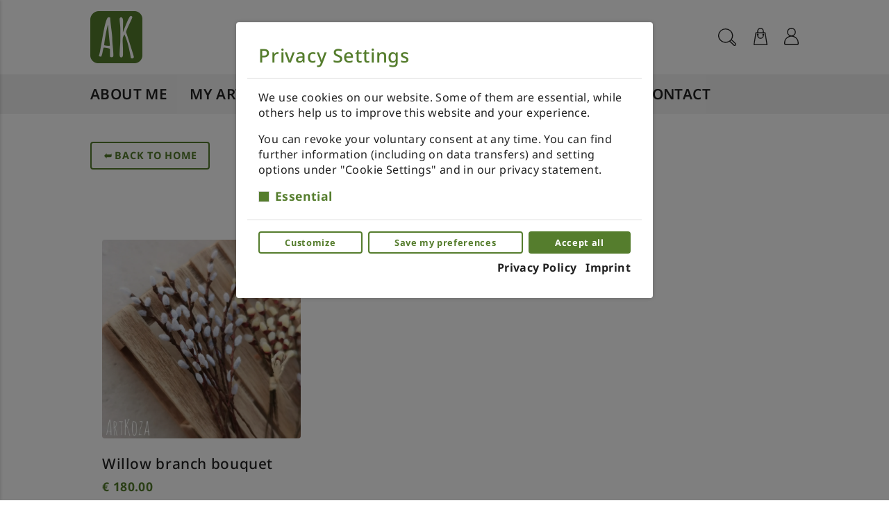

--- FILE ---
content_type: text/css
request_url: https://artkoza.wpshop.at/media/private_css/_empty.css?v=1.0.0
body_size: 2384
content:
/* Dekko-Regular */
@font-face {
font-family: "Dekko-Regular";
font-style: normal;
font-weight: normal;
font-display: swap;
src: local("Dekko-Regular"),
     url("/fonts/artkoza/fonts/artkoza//dekko/dekko-regular.woff2") format("woff2"),
     url("/fonts/artkoza/dekko/dekko-regular.woff") format("woff"),
     url("/fonts/artkoza/dekko/dekko-regular.ttf") format("truetype");
}
/* Abel */
@font-face {
  font-family: 'Abel';
  font-style: normal;
  font-weight: 400;
  font-display: swap;
  src: url("/fonts/artkoza/abel/Abel-Regular.ttf") format("truetype");
}
/* Noto Sans */
@font-face {
  font-family: 'Noto Sans';
  font-style: normal;
  font-weight: 100;
  font-display: swap;
  src: url("/fonts/artkoza/noto_sans/NotoSans-Thin.ttf") format("truetype");
}
@font-face {
  font-family: 'Noto Sans';
  font-style: normal;
  font-weight: 200;
  font-display: swap;
  src: url("/fonts/artkoza/noto_sans/NotoSans-ExtraLight.ttf") format("truetype");
}
@font-face {
  font-family: 'Noto Sans';
  font-style: normal;
  font-weight: 300;
  font-display: swap;
  src: url("/fonts/artkoza/noto_sans/NotoSans-Light.ttf") format("truetype");
}
@font-face {
  font-family: 'Noto Sans';
  font-style: normal;
  font-weight: 400;
  font-display: swap;
  src: url("/fonts/artkoza/noto_sans/NotoSans-Regular.ttf") format("truetype");
}
@font-face {
  font-family: 'Noto Sans';
  font-style: normal;
  font-weight: 500;
  font-display: swap;
  src: url("/fonts/artkoza/noto_sans/NotoSans-Medium.ttf") format("truetype");
}
@font-face {
  font-family: 'Noto Sans';
  font-style: normal;
  font-weight: 600;
  font-display: swap;
  src: url("/fonts/artkoza/noto_sans/NotoSans-SemiBold.ttf") format("truetype");
}
@font-face {
  font-family: 'Noto Sans';
  font-style: normal;
  font-weight: 700;
  font-display: swap;
  src: url("/fonts/artkoza/noto_sans/NotoSans-Bold.ttf") format("truetype");
}
@font-face {
  font-family: 'Noto Sans';
  font-style: normal;
  font-weight: 800;
  font-display: swap;
  src: url("/fonts/artkoza/noto_sans/NotoSans-ExtraBold.ttf") format("truetype");
}
@font-face {
  font-family: 'Noto Sans';
  font-style: normal;
  font-weight: 900;
  font-display: swap;
  src: url("/fonts/artkoza/noto_sans/NotoSans-Black.ttf") format("truetype");
}

/* Noto Serif */
@font-face {
  font-family: 'Noto Serif';
  font-style: normal;
  font-weight: 400;
  font-display: swap;
  src: url("/fonts/artkoza/noto_serif/NotoSerif-Regular.ttf") format("truetype");
}
@font-face {
  font-family: 'Noto Serif';
  font-style: italic;
  font-weight: 400;
  font-display: swap;
  src: url("/fonts/artkoza/noto_serif/NotoSerif-Italic.ttf") format("truetype");
}
@font-face {
  font-family: 'Noto Serif';
  font-style: normal;
  font-weight: 700;
  font-display: swap;
  src: url("/fonts/artkoza/noto_serif/NotoSerif-Bold.ttf") format("truetype");
}
@font-face {
  font-family: 'Noto Serif';
  font-style: italic;
  font-weight: 700;
  font-display: swap;
  src: url("/fonts/artkoza/noto_serif/NotoSerif-BoldItalic") format("truetype");
}

:root {
/*------------Palette------------*/
--primary-light: #557d2d;
--primary-main: #557d2d;
--primary-dark: #557d2d;

--secondary-light: #6c757d;
--secondary-main: #6c757d;
--secondary-dark: #6c757d;

--accent-light: #557d2d;
--accent-main: #557d2d;
--accent-dark: #557d2d;

--error: #dc3545;
--success: #2da432;

/*-----------Typography------------*/

/*--Font Settings--*/
/*--font-primary: 'Abel', sans-serif;*/
/*--font-title-primary: Dekko-Regular, cursive;*/
--font-primary: 'Noto Sans', sans-serif;
--font-title-primary: 'Noto Sans', sans-serif;
--font-menu: 'Noto Sans', sans-serif;
--font-fallback: 'Roboto', sans-serif;
/*--Font Settings--*/

/*--Font Size Setti6gs--*/
--font-body-size: 16px;
--font-p-size: 1em;
--font-h1-size: 3em;
--font-h2-size: 1.7em;
--font-h3-size: 1.2em;
--font-h4-size: 1.1em;
--font-h5-size: 1em;
--font-h6-size: 1em;
--font-sup-size: .8rem;
--font-sub-size: .9rem;
--font-input-size: .9em;
--font-button-size: .9em;
--font-button-sm-size: .8em;
--font-button-xs-size: .8em;
--font-menu-size: 1.3em;
--font-dropdown-menu-size: 1em;

/*--Font Color Settings--*/

--text-menu-color: #222222;
--text-menu-hover-color: #557d2d;

--text-title-color: #557d2d;

--text-on-navigation-bar: #ffffff;
--text-hover-on-navigation-bar: #d8c9a5;

/*Icons Color Settings*/


/*Background Color Settings*/
--background-body: #ffffff;
--background-primary: #ffffff;
--background-secondary: #f2f2f2;
--background-accent: var(--accent-main);
--background-error: var(--error);
--background-widget-bar: #ffffff;
--background-menu-bar: var(--background-secondary);
--background-navigation-bar: var(--accent-main);
--background-submenu: #ffffff;
--background-card: #ffffff;
--background-form-control: #f2f2f2;
--background-form-control-active: #ffffff;
--background-dark: #222222;
--background-icon-contrast: rgba(255,255,255,.8);

/*Border Settings*/

/* Box Shadows */


/*Transition Main Time Settings*/

/*Additional Settings*/

}


.h2, .h3, h2, h3 {
  font-weight: 500;
}

.page-header_banner .header-banner-content .title,
.page-header_banner .header-banner-content .subtitle {
  font-weight: 500;
  text-align: center;
}

.main-menu .top-level-dropdown, .main-menu .top-menu-link,
.main-header .widget-bar .top-menu-widgets .account-widget .dropdown-menu .dropdown-item {
  font-weight: 600!important;
}
 .item-images-gallery {
    padding-right: 0!important;
    padding-left: 0!important;
}

@media screen and (max-width: 575.98px) {
.item-images-gallery .splide__arrow--next {
  right: 0!important;
}
.item-images-gallery .splide__arrow--prev {
  left: 0!important;
}
}

.cart-table .title, .cart-widget .title, .ordered-products .title, .product-box .title, .sticky-add-to-cart .title, .wishlist-section .table .title {
    color: var(--text-primary)!important;
}
/*About Page Settings*/
.about-page .page-header_banner {
    display: none;
}
/*Blog Page Settings*/
.blog-list-page .blog-content, .blog-list-page .blog-image, .blog-list-page .blog-image img {
    height: auto!important;
}
.blog-list-page .blog-description {
    max-height: 30vmin!important;
}
/*Product Page Settings*/
aside.col-lg-3, .product-sorted-list .product-top-filter,
.show-hide-filter-row {
    display: none!important;
}
.product-box {
    border: 1px solid transparent !important;
}
.product-box .product-picture img {
    max-height: unset!important;
    object-fit: cover!important;
    width: 100%!important;
}
.wishlist-widget, .add-to-wishlist,
.product-box .add-to-cart,
.price-note.price-tooltip,
.product-box .product-attribute-list {
  display: none;
}

.cart-table .title, .cart-widget .title, .product-box .title, .sticky-add-to-cart .title, .wishlist-section .table .title {
    font-size: 1.3em;
}

.price-note {
    font-size: 0.75em;
    text-transform: none;
    font-family: var(--font-primary);
}

.blog-list-page .blog-content, .blog-list-page .blog-image,
.blog-list-page .blog-image img {
    height: auto;
}

.product-single-page .product-info-accordion-tabs .all-values input[name="attributes"] {
  display: none;
}

.product-single-page .product-info-accordion-tabs .all-values .tab-label {
    display: none;
}

.product-single-page .product-info-accordion-tabs .all-values .variable-value {
    display: none;
}

/*Search Widget Settings*/
/*.search-overlay {
    display: none;
}
.search-overlay.opensearch {
    display: block!important;
}
.search-widget {
    flex-grow: unset;
}
@media screen and (min-width: 992px){
button.search-menu-icon {
    display: inline!important;
}
}*/
/*@media screen and (max-width: 767px)
.product-single-page+#page-footer {
    padding-bottom: 4rem;
}

@media (max-width: 991px)
.product-single-page+#page-footer {
    padding-bottom: 4rem;
}*/

.section-three-column-slider .slider-card .slider-image img {
  height: auto!important;
}

.section-three-column-slider .slider-card .subtitle,
.section-three-column-slider .slider-card .line {
  display: none;
}


/*---FULLSCREEN TITLE BANNER---*/
.section-title-banner-list .full-banner {
    padding: 3rem 1rem;
    background-position: left!important;
}

.section-title-banner-list .full-banner .bg-banner-content {
    max-width: 50%;
}
.section-title-banner-list .full-banner .bg-banner-content header {
    text-align: right;
    position: relative;
}

.section-title-banner-list .full-banner .bg-banner-content header::before {
      content: "";
      position: absolute;
      top: -2rem;
      right: 0;
      height: 2.5px;
      width: 35%;
      background-color: #fff;
}

.section-title-banner-list .full-banner .bg-banner-content header h2::before {
    content: "";
    position: absolute;
    top: -2rem;
    left: 0;
    height: 2rem;
    width: 45%;
    background-color: #f2f2f2;
}

.section-title-banner-list .full-banner .bg-banner-content header h2::after {
    content: "";
    position: absolute;
    bottom: -2.9rem;
    left: 0;
    height: 2.5px;
    width: 35%;
    background-color: #fff;
}

.section-title-banner-list .full-banner .bg-banner-content h2.title {
    background-color: rgba(51, 41, 33, 0.9);
    padding: 1.5rem 1rem 3rem 1rem;
    font-size: 2.5rem;
    display: inline-block;
    margin-bottom: -1.5rem !important;
    letter-spacing: .1em;
    position: relative;
    font-family: 'Noto Serif', serif;
    font-weight: normal;
}

.section-title-banner-list .full-banner .bg-banner-content h3.subtitle  {
    display: inline-block;
    background: #7f786f;
    margin-top: 0 !important;
    padding: 1.5rem 1rem;
    text-transform: uppercase;
    letter-spacing: .2em;
    font-weight: normal;
    position: relative;
}
@media screen and (max-width: 767px) {
    .section-title-banner-list .full-banner {
        padding: 0!important;
        background-size: contain!important;
        background-position: top!important;
        min-height: 50vh!important;
        align-items: flex-end!important;
    }
    .section-title-banner-list .full-banner .bg-banner-content {
        margin: 0;
        text-align: center!important;
        width: 100%!important;
        max-width: 100%;
        padding: 0;
    }
    .section-title-banner-list .full-banner .bg-banner-content header {
        text-align: right;
    }
    .section-title-banner-list .full-banner .bg-banner-content h2.title {
      font-size: 1.5rem;
      display: block;
    }
    .section-title-banner-list .full-banner .bg-banner-content h3.subtitle {
      display: block;
    }
}
/* SOCIAL MEDIA SECTION */
.section-socialmedia-links {
  background: var(--background-accent);
  padding-top: 45px;
  padding-bottom: 45px;
  margin-top: var(--section-spacing);
}
.section-socialmedia-links .socialmedia-link-list .socialmedia-link .title {
    color: #ffffff;
}
.section-socialmedia-links .socialmedia-link-list .socialmedia-link .socialmedia-icon svg {
    fill: #ffffff;
}
.section-socialmedia-links .socialmedia-link-list .socialmedia-link:hover .title {
    color: var(--text-on-navigation-bar)!important;
}
.section-socialmedia-links .socialmedia-link-list .socialmedia-link:hover .socialmedia-icon svg {
    fill: var(--text-on-navigation-bar)!important;
}
.section-socialmedia-links .hashtags {
    color: var(--text-on-navigation-bar)!important;
    font-weight: normal;
}

.item-card-contain {
    aspect-ratio: 1 / 1!important;
}

--- FILE ---
content_type: application/javascript; charset=UTF-8
request_url: https://artkoza.wpshop.at/_nuxt/f66a79b.js
body_size: 4154
content:
(window.webpackJsonp=window.webpackJsonp||[]).push([[98,16,18,45,56,190,194],{1019:function(t,e,r){"use strict";r.r(e);r(27),r(22),r(34),r(16),r(35);var n=r(8),o=r(1),l=(r(11),r(5),r(26),r(25),r(36),r(15),r(66)),c=r(502),d=r(697);function h(object,t){var e=Object.keys(object);if(Object.getOwnPropertySymbols){var r=Object.getOwnPropertySymbols(object);t&&(r=r.filter((function(t){return Object.getOwnPropertyDescriptor(object,t).enumerable}))),e.push.apply(e,r)}return e}function f(t){for(var i=1;i<arguments.length;i++){var source=null!=arguments[i]?arguments[i]:{};i%2?h(Object(source),!0).forEach((function(e){Object(n.a)(t,e,source[e])})):Object.getOwnPropertyDescriptors?Object.defineProperties(t,Object.getOwnPropertyDescriptors(source)):h(Object(source)).forEach((function(e){Object.defineProperty(t,e,Object.getOwnPropertyDescriptor(source,e))}))}return t}var v={name:"ValueSingleIdPage",components:{Icon:function(){return r.e(0).then(r.bind(null,1142))},Sidebar:function(){return r.e(39).then(r.bind(null,1056))},PageHeaderArticle:function(){return r.e(4).then(r.bind(null,492))},PaginatedSortedList:function(){return r.e(10).then(r.bind(null,973))},PaginatedChildrenList:function(){return r.e(33).then(r.bind(null,964))},WinepadAttrCard:function(){return r.e(143).then(r.bind(null,1087))},NotFound:c.default,ValueIdPageSkeleton:d.default},provide:function(){return{productRef:"ProductBox",showTopSorting:!0,showSorting:!0,showChips:!0}},data:function(){return{filterBar:!0,page:{current:0,paginateBy:12,perRow:3}}},fetch:function(){var t=this;return Object(o.a)(regeneratorRuntime.mark((function e(){return regeneratorRuntime.wrap((function(e){for(;;)switch(e.prev=e.next){case 0:return e.next=2,t.$store.dispatch("filter/downloadFiltersAttributes");case 2:return e.next=4,t.$store.dispatch("values/fetchItemData",t.$utils.getIdFromSlugUri(t.$route.params.id));case 4:return e.next=6,t.$store.dispatch("filter/setProductsForFilter",t.item.products);case 6:return e.next=8,t.$store.dispatch("filter/setPricesRange",[t.item.minPrice,t.item.maxPrice]);case 8:case"end":return e.stop()}}),e)})))()},head:function(){return this.$utils.getMeta(this.item)},computed:f(f({},Object(l.b)({getbyId:"values/getById",attributes:"filter/getAttributes",filteredProducts:"filter/filterProducts",getValueById:"values/getById"})),{},{filteredCssCls:function(){return this.filterBar?"":"d-none"},paginatedData:function(){return this.filteredProducts.slice(this.page.current,this.page.current+this.page.paginateBy)},item:function(){return this.getbyId(this.$utils.getIdFromSlugUri(this.$route.params.id))},value:function(){return this.getValueById(+this.$utils.getIdFromSlugUri(this.$route.params.id))},getAttributes:function(){var t=this;return this.value?this.attributes.filter((function(e){return e.id!==t.value.attribute})):this.attributes}}),methods:{resetPaginate:function(){this.$refs.paginateSortedList&&this.$refs.paginateSortedList.changeCurrent(0)}}},m=(r(764),r(47)),component=Object(m.a)(v,(function(){var t=this,e=t._self._c;return e("main",{staticClass:"values-id-page"},[e("div",{staticClass:"container"},[e("GoBack",{staticClass:"mb-4"}),t._v(" "),t.$fetchState.error?e("NotFound"):t.$fetchState.pending?e("ValueIdPageSkeleton"):e("section",[e("PageHeaderArticle",{staticClass:"mb-4",attrs:{item:t.item}}),t._v(" "),e("WinepadAttrCard",{staticClass:"mb-4"}),t._v(" "),e("PaginatedChildrenList",{attrs:{item:t.item}}),t._v(" "),e("section",{staticClass:"row values-product-list"},[e("div",{staticClass:"col-12 d-none d-lg-block show-hide-filter-row"},[e("button",{directives:[{name:"show",rawName:"v-show",value:t.filterBar,expression:"filterBar"}],staticClass:"show-hide-filter-btn p-0 mb-3",attrs:{"aria-label":t.$t("Hide filter bar"),title:t.$t("Hide filter bar")},on:{click:function(e){t.filterBar=!1}}},[e("Icon",{staticClass:"show-hide-filter_icon d-inline",attrs:{src:"/media/static/svg/filter.svg"}}),t._v(" "),e("span",{staticClass:"show-hide-filter_text"},[t._v(t._s(t.$t("Hide filter")))])],1),t._v(" "),e("button",{directives:[{name:"show",rawName:"v-show",value:!t.filterBar,expression:"!filterBar"}],staticClass:"show-hide-filter-btn show-filter p-0 mb-3",attrs:{"aria-label":t.$t("Show filter bar"),title:t.$t("Show filter bar")},on:{click:function(e){t.filterBar=!0}}},[e("Icon",{staticClass:"show-hide-filter_icon d-inline",attrs:{src:"/media/static/svg/filter-filled.svg"}}),t._v(" "),e("span",{staticClass:"show-hide-filter_text"},[t._v(t._s(t.$t("Show filter")))])],1)]),t._v(" "),e("Sidebar",{staticClass:"col-lg-3 product-filter-sidebar",class:t.filteredCssCls,attrs:{objects:t.filteredProducts,attributes:t.getAttributes},on:{"reset-paginate":function(e){return t.resetPaginate()}}}),t._v(" "),e("PaginatedSortedList",{ref:"paginateSortedList",staticClass:"col product-page-content",attrs:{objects:t.filteredProducts}})],1)],1)],1)])}),[],!1,null,null,null);e.default=component.exports;installComponents(component,{GoBack:r(458).default})},454:function(t,e,r){var content=r(460);content.__esModule&&(content=content.default),"string"==typeof content&&(content=[[t.i,content,""]]),content.locals&&(t.exports=content.locals);(0,r(59).default)("1b825a50",content,!0,{sourceMap:!1})},458:function(t,e,r){"use strict";r.r(e);var n={name:"GoBack",props:{url:{type:String,default:void 0}},methods:{go_back:function(){return"login"===this.url&&this.$router.push(this.localePath("/login")),"root"===this.url&&this.$router.push(this.localePath("/")),this.localePath(this.$router.history._startLocation)===this.$router.currentRoute.path&&this.$router.push(this.localePath("/")),this.$router.back()},message:function(){return"login"===this.url?this.$t("Back to login page"):"root"===this.url||this.localePath(this.$router.history._startLocation)===this.$router.currentRoute.path?this.$t("Back to homepage"):this.$t("Back")}}},o=(r(459),r(47)),component=Object(o.a)(n,(function(){var t=this,e=t._self._c;return e("client-only",[e("button",{staticClass:"go-back-btn btn btn-solid d-inline-block",on:{click:t.go_back}},[e("span",{staticClass:"go-back-icon d-inline-block"},[t._v("➥")]),t._v(" "+t._s(t.message())+"\n    ")])])}),[],!1,null,null,null);e.default=component.exports},459:function(t,e,r){"use strict";r(454)},460:function(t,e,r){var n=r(58)(!1);n.push([t.i,".go-back-icon{transform:scaleX(-1)}",""]),t.exports=n},467:function(t,e,r){"use strict";r.d(e,"c",(function(){return n})),r.d(e,"a",(function(){return o})),r.d(e,"b",(function(){return l}));r(466);var n=function(){return Array.from.apply(Array,arguments)},o=function(t,e){return-1!==t.indexOf(e)},l=function(){for(var t=arguments.length,e=new Array(t),r=0;r<t;r++)e[r]=arguments[r];return Array.prototype.concat.apply([],e)}},470:function(t,e,r){"use strict";r.d(e,"a",(function(){return n})),r.d(e,"b",(function(){return o})),r.d(e,"c",(function(){return l})),r.d(e,"d",(function(){return c})),r.d(e,"e",(function(){return d})),r.d(e,"f",(function(){return h})),r.d(e,"g",(function(){return f})),r.d(e,"h",(function(){return v})),r.d(e,"i",(function(){return m}));var n="default",o="loading",l="modal-backdrop",c="modal-cancel",d="modal-footer",h="modal-header",f="modal-header-close",v="modal-ok",m="modal-title"},473:function(t,e,r){"use strict";r.d(e,"a",(function(){return c})),r.d(e,"b",(function(){return d}));var n=r(467),o=r(479),l=r(466),c=function(t){var e=arguments.length>1&&void 0!==arguments[1]?arguments[1]:{},r=arguments.length>2&&void 0!==arguments[2]?arguments[2]:{};return(t=Object(n.b)(t).filter(o.a)).some((function(t){return e[t]||r[t]}))},d=function(t){var slot,e=arguments.length>1&&void 0!==arguments[1]?arguments[1]:{},r=arguments.length>2&&void 0!==arguments[2]?arguments[2]:{},c=arguments.length>3&&void 0!==arguments[3]?arguments[3]:{};t=Object(n.b)(t).filter(o.a);for(var i=0;i<t.length&&!slot;i++){var d=t[i];slot=r[d]||c[d]}return Object(l.e)(slot)?slot(e):slot}},477:function(t,e,r){"use strict";r.d(e,"a",(function(){return v}));var n=r(461),o=r(576),l=r(465),c=r(463),d=r(464);function h(t,e,r){return e in t?Object.defineProperty(t,e,{value:r,enumerable:!0,configurable:!0,writable:!0}):t[e]=r,t}var f=Object(d.c)({animation:Object(d.b)(c.i,"wave"),height:Object(d.b)(c.i),size:Object(d.b)(c.i),type:Object(d.b)(c.i,"text"),variant:Object(d.b)(c.i),width:Object(d.b)(c.i)},l.j),v=Object(n.b)({name:l.j,functional:!0,props:f,render:function(t,e){var r,data=e.data,n=e.props,l=n.size,c=n.animation,d=n.variant;return t("div",Object(o.a)(data,{staticClass:"b-skeleton",style:{width:l||n.width,height:l||n.height},class:(r={},h(r,"b-skeleton-".concat(n.type),!0),h(r,"b-skeleton-animate-".concat(c),c),h(r,"bg-".concat(d),d),r)}))}})},481:function(t,e,r){t.exports=r.p+"img/empty-search.7d209bc.jpg"},500:function(t,e,r){"use strict";r.r(e);var n={components:{BSkeleton:r(477).a}},o=r(47),component=Object(o.a)(n,(function(){var t=this._self._c;return t("section",{staticClass:"mb-4"},[t("b-skeleton",{staticClass:"border-radius-sm",attrs:{height:"20vh"}})],1)}),[],!1,null,null,null);e.default=component.exports},501:function(t,e,r){"use strict";r.r(e);var n={components:{BSkeleton:r(477).a}},o=r(47),component=Object(o.a)(n,(function(){var t=this,e=t._self._c;return e("div",[e("div",{staticClass:"card-body"},[e("b-skeleton",{staticClass:"product-picture",attrs:{height:"20vh"}}),t._v(" "),e("div",{staticClass:"product-details"},[e("div",{staticClass:"product-info"},[e("b-skeleton",{staticClass:"mb-2",attrs:{width:"90%",height:"3rem"}}),t._v(" "),e("b-skeleton",{attrs:{width:"70%",height:"2rem"}})],1),t._v(" "),e("div",{staticClass:"row"},[e("div",{staticClass:"col-lg-6"},[e("b-skeleton",{attrs:{width:"4rem",height:"2rem"}})],1),t._v(" "),e("div",{staticClass:"col-lg-6"},[e("b-skeleton",{staticClass:"ml-auto",attrs:{width:"2rem",height:"2rem"}})],1)]),t._v(" "),e("b-skeleton",{attrs:{width:"100%",height:"1rem"}})],1)],1)])}),[],!1,null,null,null);e.default=component.exports},502:function(t,e,r){"use strict";r.r(e);var n=r(47),component=Object(n.a)({},(function(){var t=this,e=t._self._c;return e("section",{staticClass:"not-found text-center p-3 shadow-card"},[e("img",{attrs:{src:r(481),alt:t.$t("Nothing found icon"),title:t.$t("Nothing found icon"),loading:"lazy"}}),t._v(" "),e("h3",{staticClass:"mt-3"},[t._v("\n        "+t._s(t.$t("Sorry! This page might not exist or was removed!"))+"\n    ")]),t._v(" "),e("GoBack",{staticClass:"go-back-btn btn btn-solid mt-3",attrs:{url:"root"}})],1)}),[],!1,null,null,null);e.default=component.exports;installComponents(component,{GoBack:r(458).default})},535:function(t,e,r){"use strict";r.r(e);var n={name:"SkeletonSortedProductList",components:{SkeletonProductBox:r(501).default}},o=r(47),component=Object(o.a)(n,(function(){var t=this._self._c;return t("section",{staticClass:"product-wrapper-grid"},[t("div",{staticClass:"row"},this._l(12,(function(e){return t("article",{key:e,staticClass:"mb-4 col-lg-4 col-md-6"},[t("SkeletonProductBox",{staticClass:"card product-box"})],1)})),0)])}),[],!1,null,null,null);e.default=component.exports},596:function(t,e,r){"use strict";r.d(e,"a",(function(){return m}));var n=r(461),o=r(576),l=r(465),c=r(463),d=r(470),h=r(473),f=r(464),v=Object(f.c)({loading:Object(f.b)(c.e,!1)},l.l),m=Object(n.b)({name:l.l,functional:!0,props:v,render:function(t,e){var data=e.data,r=e.props,n=e.slots,l=e.scopedSlots,c=n(),f=l||{},v={};return r.loading?t("div",Object(o.a)(data,{attrs:{role:"alert","aria-live":"polite","aria-busy":!0},staticClass:"b-skeleton-wrapper",key:"loading"}),Object(h.b)(d.b,v,f,c)):Object(h.b)(d.a,v,f,c)}})},597:function(t,e,r){var content=r(765);content.__esModule&&(content=content.default),"string"==typeof content&&(content=[[t.i,content,""]]),content.locals&&(t.exports=content.locals);(0,r(59).default)("f41025d4",content,!0,{sourceMap:!1})},697:function(t,e,r){"use strict";r.r(e);var n=r(596),o=r(477),l={components:{BSkeleton:o.a}},c=r(47),d=Object(c.a)(l,(function(){var t=this,e=t._self._c;return e("aside",[e("b-skeleton",{staticClass:"d-block d-lg-none w-100 mb-4",attrs:{type:"button"}}),t._v(" "),t.$route.params.id?e("div",{staticClass:"card card-body collection-filter-block border-radius-sm mb-4"},[e("b-skeleton",{staticClass:"mb-2",attrs:{width:"100%",height:"2rem"}}),t._v(" "),e("b-skeleton",{attrs:{width:"95%"}}),t._v(" "),e("b-skeleton",{staticClass:"mb-2",attrs:{width:"80%"}}),t._v(" "),e("b-skeleton",{staticClass:"mb-2",attrs:{width:"95%"}}),t._v(" "),e("b-skeleton",{attrs:{width:"95%"}}),t._v(" "),e("b-skeleton",{staticClass:"mb-2",attrs:{width:"80%"}}),t._v(" "),e("b-skeleton",{attrs:{width:"95%"}})],1):t._e(),t._v(" "),e("div",{staticClass:"filter-collapse-block"},[e("div",{staticClass:"card card-body collection-filter-block mb-4"},[e("b-skeleton",{staticClass:"mb-2",attrs:{width:"100%",height:"2rem"}}),t._v(" "),e("b-skeleton",{staticClass:"mb-2",attrs:{width:"100%",height:"2rem"}}),t._v(" "),e("b-skeleton",{staticClass:"mb-2",attrs:{width:"100%",height:"2rem"}}),t._v(" "),e("b-skeleton",{staticClass:"mb-2",attrs:{width:"100%",height:"2rem"}})],1)])],1)}),[],!1,null,null,null).exports,h=r(500),f={components:{BSkeleton:o.a}},v=Object(c.a)(f,(function(){var t=this,e=t._self._c;return e("div",{staticClass:"product-top-filter col mb-4"},[e("div",{staticClass:"product-filter-content row p-md-0 pt-2"},[e("div",{staticClass:"d-flex align-items-center col-12 col-md-6 py-3 px-4 paginate-count"},[e("b-skeleton",{staticClass:"mb-0",attrs:{width:"60%"}})],1),t._v(" "),e("div",{staticClass:"align-items-center collection-view d-none d-lg-flex col-lg-3 py-2 px-4"},[e("b-skeleton",{staticClass:"mr-2 mb-0",attrs:{width:"1.7rem",height:"1.7rem"}}),t._v(" "),e("b-skeleton",{staticClass:"products-2-cols mr-2 mb-0",attrs:{width:"1.7rem",height:"1.7rem"}}),t._v(" "),e("b-skeleton",{staticClass:"products-3-cols mr-2 mb-0",attrs:{width:"1.7rem",height:"1.7rem"}}),t._v(" "),e("b-skeleton",{staticClass:"products-4-cols mr-2 mb-0",attrs:{width:"1.7rem",height:"1.7rem"}})],1),t._v(" "),e("div",{staticClass:"d-flex align-items-center product-sorting col-12 col-lg-3 col-md-6 py-3"},[e("b-skeleton",{staticClass:"mb-0",attrs:{width:"100%"}})],1)])])}),[],!1,null,null,null).exports,m=r(535),w={components:{SkeletonFilterSidebar:d,SkeletonPageTopBanner:h.default,SkeletonProductTopFilter:v,SkeletonSortedList:m.default,BSkeletonWrapper:n.a}},k=Object(c.a)(w,(function(){var t=this,e=t._self._c;return e("b-skeleton-wrapper",[e("div",{staticClass:"row"},[e("SkeletonPageTopBanner",{staticClass:"col-12"}),t._v(" "),e("SkeletonFilterSidebar",{staticClass:"product-filter-sidebar col-lg-3"}),t._v(" "),e("article",{staticClass:"col product-page-content"},[e("section",{staticClass:"product-sorted-list"},[e("SkeletonProductTopFilter",{staticClass:"mb-4"}),t._v(" "),e("SkeletonSortedList")],1)])],1)])}),[],!1,null,null,null);e.default=k.exports},764:function(t,e,r){"use strict";r(597)},765:function(t,e,r){var n=r(58)(!1);n.push([t.i,"button.show-hide-filter-btn{text-transform:none}.show-hide-filter-btn .show-hide-filter_icon svg{height:1rem;vertical-align:text-bottom}.show-hide-filter-btn .show-hide-filter_text{vertical-align:middle;font-weight:400}.show-hide-filter-btn.show-filter .show-hide-filter_icon svg{fill:var(--icon-accent)}.show-hide-filter-btn.show-filter .show-hide-filter_text{color:var(--text-accent);font-weight:700}",""]),t.exports=n}}]);

--- FILE ---
content_type: application/javascript; charset=UTF-8
request_url: https://artkoza.wpshop.at/_nuxt/c607679.js
body_size: 8478
content:
(window.webpackJsonp=window.webpackJsonp||[]).push([[10,5,54,144,145,166],{453:function(t,e,r){var content=r(457);content.__esModule&&(content=content.default),"string"==typeof content&&(content=[[t.i,content,""]]),content.locals&&(t.exports=content.locals);(0,r(59).default)("a6ee4af0",content,!0,{sourceMap:!1})},455:function(t,e,r){"use strict";r.r(e);r(5),r(26),r(25),r(18);var n={name:"ChangeLink",components:{Icon:function(){return r.e(0).then(r.bind(null,1142))}},props:{item:{type:Object,default:Object}},methods:{prepareUrl:function(t,e){return"".concat(this.$axios.defaults.baseURL,"/api/core/redirect/").concat(t.ref||"product","/").concat(t.id||t.slug)}}},o=(r(456),r(47)),component=Object(o.a)(n,(function(){var t=this,e=t._self._c;return t.$auth.user&&t.$auth.user.isStaff?e("ClientOnly",[e("a",{staticClass:"change-link",attrs:{target:"_blank",href:t.prepareUrl(t.item),title:t.$t("Edit Item")}},[e("Icon",{staticClass:"pencil-icon",attrs:{src:"/media/static/svg/pencil.svg"}})],1)]):t._e()}),[],!1,null,null,null);e.default=component.exports},456:function(t,e,r){"use strict";r(453)},457:function(t,e,r){var n=r(58)(!1);n.push([t.i,".change-link{z-index:10000;position:absolute;top:0;right:0;display:block;background-color:var(--background-icon-contrast);border-radius:0 var(--border-radius-sm) 0 var(--border-radius-sm);padding:.5rem;line-height:0}.change-link .pencil-icon svg{width:unset;height:1rem;fill:var(--icon-primary)}.change-link:hover{background-color:var(--background-accent)}.change-link:hover .pencil-icon svg{fill:#fff;fill:var(--white,#fff)}.section-backgrounded-banner-list .full-banner .change-link{border-radius:0 0 0 var(--border-radius-sm)}.product-box .change-link{border-radius:var(--border-radius-sm) 0 var(--border-radius-sm) 0}",""]),t.exports=n},482:function(t,e,r){t.exports=r.p+"img/product-default-image.2526f09.jpg"},496:function(t,e,r){var content=r(518);content.__esModule&&(content=content.default),"string"==typeof content&&(content=[[t.i,content,""]]),content.locals&&(t.exports=content.locals);(0,r(59).default)("26b724e4",content,!0,{sourceMap:!1})},499:function(t,e,r){t.exports=r.p+"img/bundle-default-image.cd2457d.jpg"},504:function(t,e){t.exports="[data-uri]"},512:function(t,e,r){var content=r(551);content.__esModule&&(content=content.default),"string"==typeof content&&(content=[[t.i,content,""]]),content.locals&&(t.exports=content.locals);(0,r(59).default)("3838555a",content,!0,{sourceMap:!1})},515:function(t,e,r){var content=r(553);content.__esModule&&(content=content.default),"string"==typeof content&&(content=[[t.i,content,""]]),content.locals&&(t.exports=content.locals);(0,r(59).default)("36034cff",content,!0,{sourceMap:!1})},516:function(t,e,r){var content=r(555);content.__esModule&&(content=content.default),"string"==typeof content&&(content=[[t.i,content,""]]),content.locals&&(t.exports=content.locals);(0,r(59).default)("b5e45496",content,!0,{sourceMap:!1})},517:function(t,e,r){"use strict";r(496)},518:function(t,e,r){var n=r(58)(!1);n.push([t.i,".product-box{position:relative;border:1px solid #ddd;border:1px solid var(--border-primary,#ddd);height:100%;transition:.3s ease;transition:var(--transition-standart-time,.3s) ease}.product-box:hover{box-shadow:var(--shadow-hover-card);border-color:#fff}.card.product-box .card-body{display:flex;flex-direction:column;justify-content:space-between;padding:1.25rem 1rem}.product-box .product-picture img{max-height:25vh;width:100%;-o-object-fit:contain;margin:0 auto;object-fit:contain;overflow:hidden;display:-webkit-box;-webkit-box-orient:vertical;color:var(--text-secondary)}.product-box .product-details{height:100%;display:flex;flex-direction:column;justify-content:space-between}.product-box .product-info{display:flex;flex-direction:column;margin-top:1.5rem;flex-grow:1}.product-box .product-price-card{display:flex;flex-direction:row;justify-content:space-between;align-items:flex-end}.product-box .add-to-wishlist{position:absolute;top:1.25rem;right:1rem}.product-box .change-link{position:absolute;top:0;left:0;right:unset}",""]),t.exports=n},536:function(t,e,r){"use strict";r.r(e);r(36),r(15),r(5),r(25);var n=r(8),o=r(1),c=(r(11),r(26),r(279),r(27),r(22),r(34),r(16),r(35),r(66));function l(object,t){var e=Object.keys(object);if(Object.getOwnPropertySymbols){var r=Object.getOwnPropertySymbols(object);t&&(r=r.filter((function(t){return Object.getOwnPropertyDescriptor(object,t).enumerable}))),e.push.apply(e,r)}return e}function d(t){for(var i=1;i<arguments.length;i++){var source=null!=arguments[i]?arguments[i]:{};i%2?l(Object(source),!0).forEach((function(e){Object(n.a)(t,e,source[e])})):Object.getOwnPropertyDescriptors?Object.defineProperties(t,Object.getOwnPropertyDescriptors(source)):l(Object(source)).forEach((function(e){Object.defineProperty(t,e,Object.getOwnPropertyDescriptor(source,e))}))}return t}var f={components:{SkeletonProductBox:function(){return Promise.all([r.e(3),r.e(45)]).then(r.bind(null,501))},AverageRating:function(){return r.e(14).then(r.bind(null,702))},AddToCart:function(){return r.e(23).then(r.bind(null,707))},AddToWishlistButton:function(){return r.e(15).then(r.bind(null,701))},MyImage:function(){return r.e(2).then(r.bind(null,533))},OffersImages:function(){return r.e(6).then(r.bind(null,1083))},HeaderSubheader:function(){return r.e(1).then(r.bind(null,487))},ProductPrice:function(){return r.e(7).then(r.bind(null,1080))}},props:{productId:{type:Number,required:!0}},fetch:function(){var t=this;return Object(o.a)(regeneratorRuntime.mark((function e(){return regeneratorRuntime.wrap((function(e){for(;;)switch(e.prev=e.next){case 0:return e.next=2,t.$store.dispatch("products/getProduct",{id:t.productId});case 2:case"end":return e.stop()}}),e)})))()},computed:d(d({},Object(c.b)({getCartItemQuantity:"cart/getCartItemQuantity",getProductById:"products/getById",isAvailable:"cart/isAvailable",info:"getInfo"})),{},{product:function(){return this.getProductById(this.productId)},disabled:function(){return this.isAvailable(this.product,1)?"":"disabled"}})},h=(r(517),r(47)),component=Object(h.a)(f,(function(){var t=this,e=t._self._c;return e("article",{staticClass:"mb-4",class:t.disabled},[e("Transition",{attrs:{appear:"",name:"fade",mode:"out-in"}},[t.$fetchState.pending?e("SkeletonProductBox",{staticClass:"card product-box border-radius-sm"}):e("div",{staticClass:"card product-box border-radius-sm",attrs:{itemprop:"itemListElement",itemtype:t.product.price?"https://schema.org/Product":"https://schema.org/ListItem",itemscope:""}},[e("div",{staticClass:"card-body"},[t.product.discountObject.value&&!t.product.discountObject.user?e("OffersImages",{staticClass:"offers-images position-absolute",attrs:{discount:t.product.discountObject}}):t._e(),t._v(" "),e("nuxt-link",{staticClass:"product-picture text-center d-block",attrs:{to:t.$utils.getSluggedUrl(t.product)},nativeOn:{click:function(e){return e.stopPropagation(),t.$emit("closeSearch")}}},[e("MyImage",{attrs:{images:t.product.images,"default-alt":t.product.title,default:r(482),"itemprop-value":"image"}})],1),t._v(" "),e("AddToWishlistButton",{staticClass:"add-to-wishlist",attrs:{product:t.product}}),t._v(" "),e("ChangeLink",{attrs:{item:t.product,title:t.$t("Edit product")}}),t._v(" "),e("div",{staticClass:"product-details"},[e("div",{staticClass:"product-info"},[e("nuxt-link",{attrs:{to:t.$utils.getSluggedUrl(t.product)},nativeOn:{click:function(e){return e.stopPropagation(),t.$emit("closeSearch")}}},[e("HeaderSubheader",{staticClass:"mb-2",attrs:{item:t.product,level:"3",markup:!0}})],1),t._v(" "),e("div",{staticClass:"product-attribute-list mb-3"},t._l((t.product.values||[]).filter((function(t){return"unit"!==t.attrType})).slice(0,3),(function(r){return e("p",{key:r.id,staticClass:"product-attribute mb-0"},[e("span",{staticClass:"attribute-value"},[t._v("\n                                    "+t._s(r.title)+"\n                                ")])])})),0)],1),t._v(" "),t.product.averageRating?e("AverageRating",{attrs:{item:t.product,markup:!0}}):t._e(),t._v(" "),e("div",{staticClass:"card-price-area"},[t.disabled?e("p",{staticClass:"text-accent"},[e("strong",[t._v(t._s(t.$t("Out of Stock")))])]):t._e(),t._v(" "),e("div",{staticClass:"product-price-card"},[e("ProductPrice",{attrs:{markup:!0,product:t.product}}),t._v(" "),t.info.cart?e("AddToCart",{attrs:{product:t.product}}):t._e()],1)])],1)],1)])],1)],1)}),[],!1,null,null,null);e.default=component.exports;installComponents(component,{ChangeLink:r(455).default})},550:function(t,e,r){"use strict";r(512)},551:function(t,e,r){var n=r(58)(!1);n.push([t.i,".custom-pagination .pagination .page-item .page-link{cursor:pointer;padding:18px;color:#3e3e3e;color:var(--text-secondary,#3e3e3e);width:100%;border:none;margin-left:0;line-height:0;height:100%;border-radius:0}.custom-pagination .pagination .page-item:first-child .page-link{border-radius:var(--border-radius-sm) 0 0 var(--border-radius-sm)}.custom-pagination .pagination .page-item:last-child .page-link{border-radius:0 var(--border-radius-sm) var(--border-radius-sm) 0}.custom-pagination .pagination .page-item{border:1px solid #ddd;border:1px solid var(--border-primary,#ddd);border-left:none}.custom-pagination .pagination .page-item:first-child{border-right:none;border-radius:var(--border-radius-sm) 0 0 var(--border-radius-sm)}.custom-pagination .pagination .page-item:first-child,.custom-pagination .pagination .page-item:nth-child(2){border-left:1px solid #ddd;border-left:1px solid var(--border-primary,#ddd)}.custom-pagination .pagination .page-item:last-child{border-radius:0 var(--border-radius-sm) var(--border-radius-sm) 0}.custom-pagination .pagination .page-item .page-link:focus{box-shadow:none;outline:none}.custom-pagination .pagination .page-item .page-link:hover{background-color:var(--background-secondary);color:var(--text-primary)}.custom-pagination .pagination .page-item .page-link .website-icon svg,.custom-pagination .pagination .page-item .page-link:hover .website-icon svg{fill:var(--icon-primary)}.custom-pagination .pagination .page-item .page-link.active{color:var(--text-primary);background-color:#f2f2f2;background-color:var(--background-secondary,#f2f2f2)}@media (max-width:575.98px){.custom-pagination .pagination .page-item.number-item{display:none}.custom-pagination .pagination .page-item:last-child{border-left:1px solid #ddd;border-left:1px solid var(--border-primary,#ddd)}.custom-pagination .pagination .page-item:first-child{border-right:1px solid #ddd;border-right:1px solid var(--border-primary,#ddd)}}",""]),t.exports=n},552:function(t,e,r){"use strict";r(515)},553:function(t,e,r){var n=r(58)(!1);n.push([t.i,".paginate-count{color:var(--text-secondary)}.paginate-count .paginate-count-num{color:var(--text-primary);font-weight:700}",""]),t.exports=n},554:function(t,e,r){"use strict";r(516)},555:function(t,e,r){var n=r(58)(!1);n.push([t.i,".product-box{position:relative;border:1px solid #ddd;border:1px solid var(--border-primary,#ddd);height:100%;transition:.3s ease;transition:var(--transition-standart-time,.3s) ease}.product-box:hover{box-shadow:var(--shadow-hover-card);border-color:#fff}.card.product-box .card-body{display:flex;flex-direction:column;justify-content:space-between;padding:1.25rem 1rem}.product-box .product-picture img{max-height:25vh;width:100%;-o-object-fit:contain;margin:0 auto;object-fit:contain;overflow:hidden;display:-webkit-box;-webkit-box-orient:vertical;color:var(--text-secondary)}.product-box .product-details{height:100%;display:flex;flex-direction:column;justify-content:space-between}.product-box .product-info{display:flex;flex-direction:column;margin-top:1.5rem;flex-grow:1}.product-box .product-price-card{display:flex;flex-direction:row;justify-content:space-between;align-items:flex-end}.product-box .add-to-wishlist{position:absolute;top:1.25rem;right:1rem}.product-box .change-link{position:absolute;top:0;left:0;right:unset}",""]),t.exports=n},627:function(t,e,r){var content=r(828);content.__esModule&&(content=content.default),"string"==typeof content&&(content=[[t.i,content,""]]),content.locals&&(t.exports=content.locals);(0,r(59).default)("4e66c536",content,!0,{sourceMap:!1})},628:function(t,e,r){var content=r(830);content.__esModule&&(content=content.default),"string"==typeof content&&(content=[[t.i,content,""]]),content.locals&&(t.exports=content.locals);(0,r(59).default)("347bc91a",content,!0,{sourceMap:!1})},629:function(t,e,r){var content=r(832);content.__esModule&&(content=content.default),"string"==typeof content&&(content=[[t.i,content,""]]),content.locals&&(t.exports=content.locals);(0,r(59).default)("a6b75458",content,!0,{sourceMap:!1})},700:function(t,e,r){"use strict";r.r(e);r(5),r(26),r(25),r(37),r(36);var n={components:{Icon:function(){return r.e(0).then(r.bind(null,1142))},PaginationText:function(){return r.e(166).then(r.bind(null,705))}},props:{page:{type:Object,default:null},objects:{type:Array,default:Array}},computed:{listLength:function(){return this.objects.length},higherCurrent:function(){return this.page.current+this.page.paginateBy<this.listLength?this.page.current+this.page.paginateBy:this.listLength},current:function(){return Math.ceil(this.higherCurrent/this.page.paginateBy)},pages:function(){var t=Math.ceil(this.higherCurrent/this.page.paginateBy),e=Math.ceil(this.listLength/this.page.paginateBy),r=Array.from({length:e},(function(t,i){return i+1}));return r.slice(t-4>0?t-4:0,t+3)}},methods:{updatePaginate:function(t){this.$emit("changeCurrent",this.page.current+t)}}},o=(r(550),r(47)),component=Object(o.a)(n,(function(){var t=this,e=t._self._c;return t.listLength>t.page.paginateBy?e("div",{staticClass:"text-center"},[e("nav",{staticClass:"custom-pagination",attrs:{"aria-label":"Page navigation pagination"}},[e("ul",{staticClass:"pagination justify-content-center my-3 d-flex"},[t.page.current?e("li",{staticClass:"page-item first-item"},[e("button",{staticClass:"page-link",attrs:{"aria-label":t.$t("Previous page"),title:t.$t("Previous page")},on:{click:function(e){return t.updatePaginate(-t.page.paginateBy)}}},[e("Icon",{staticClass:"arrow arrow-left",attrs:{src:"/media/static/svg/arrow.svg"}})],1)]):t._e(),t._v(" "),t._l(t.pages,(function(r){return e("li",{key:r,staticClass:"page-item number-item"},[e("button",{staticClass:"page-link",class:r===t.current?"active":"",on:{click:function(e){t.updatePaginate((r-t.current)*t.page.paginateBy)}}},[t._v("\n                    "+t._s(r)+"\n                ")])])})),t._v(" "),t.higherCurrent!==t.listLength?e("li",{staticClass:"page-item last-item"},[e("button",{staticClass:"page-link",attrs:{"aria-label":t.$t("Next page"),title:t.$t("Next page")},on:{click:function(e){return t.updatePaginate(+t.page.paginateBy)}}},[e("Icon",{staticClass:"arrow arrow-right",attrs:{src:"/media/static/svg/arrow.svg"}})],1)]):t._e()],2)]),t._v(" "),e("PaginationText",{staticClass:"text-center",attrs:{page:t.page,objects:t.objects}})],1):t._e()}),[],!1,null,null,null);e.default=component.exports},705:function(t,e,r){"use strict";r.r(e);var n={props:{page:{type:Object,default:null},objects:{type:Array,default:Array}},computed:{higherCurrent:function(){return this.page.current+this.page.paginateBy<this.objects.length?this.page.current+this.page.paginateBy:this.objects.length}}},o=(r(552),r(47)),component=Object(o.a)(n,(function(){var t=this,e=t._self._c;return t.higherCurrent?e("p",{staticClass:"m-0 paginate-count"},[e("span",[t._v(t._s(t.$t("Showing Elements"))+" "),e("span",{staticClass:"paginate-count-num"},[t._v(t._s(t.page.current+1)+" – "+t._s(t.higherCurrent))]),t._v(" "+t._s(t.$t("of"))+" "),e("span",{staticClass:"paginate-count-num"},[t._v(t._s(t.objects.length))])])]):t._e()}),[],!1,null,null,null);e.default=component.exports},706:function(t,e,r){"use strict";r.r(e);var n=r(8),o=r(1),c=(r(11),r(5),r(26),r(25),r(279),r(27),r(22),r(15),r(34),r(16),r(35),r(66));function l(object,t){var e=Object.keys(object);if(Object.getOwnPropertySymbols){var r=Object.getOwnPropertySymbols(object);t&&(r=r.filter((function(t){return Object.getOwnPropertyDescriptor(object,t).enumerable}))),e.push.apply(e,r)}return e}function d(t){for(var i=1;i<arguments.length;i++){var source=null!=arguments[i]?arguments[i]:{};i%2?l(Object(source),!0).forEach((function(e){Object(n.a)(t,e,source[e])})):Object.getOwnPropertyDescriptors?Object.defineProperties(t,Object.getOwnPropertyDescriptors(source)):l(Object(source)).forEach((function(e){Object.defineProperty(t,e,Object.getOwnPropertyDescriptor(source,e))}))}return t}var f={components:{SkeletonProductBox:function(){return Promise.all([r.e(3),r.e(45)]).then(r.bind(null,501))},AddToCart:function(){return r.e(23).then(r.bind(null,707))},addToWishlistButton:function(){return r.e(15).then(r.bind(null,701))},MyImage:function(){return r.e(2).then(r.bind(null,533))},HeaderSubheader:function(){return r.e(1).then(r.bind(null,487))},ItemPrice:function(){return r.e(7).then(r.bind(null,1080))}},props:{productId:{type:Number,required:!0}},fetch:function(){var t=this;return Object(o.a)(regeneratorRuntime.mark((function e(){return regeneratorRuntime.wrap((function(e){for(;;)switch(e.prev=e.next){case 0:return e.next=2,t.$store.dispatch("bundles/getBundle",{id:t.productId});case 2:case"end":return e.stop()}}),e)})))()},computed:d(d({},Object(c.b)({getCartItemQuantity:"cart/getCartItemQuantity",getBundleById:"bundles/getById",isAvailable:"cart/isAvailable"})),{},{product:function(){return this.getBundleById(this.productId)},isLogin:function(){return this.$auth.check().valid},disabled:function(){return this.isAvailable(this.product,1)?"":"disabled"}})},h=(r(554),r(47)),component=Object(h.a)(f,(function(){var t=this,e=t._self._c;return e("article",{staticClass:"mb-4",class:t.disabled},[e("Transition",{attrs:{name:"fade",mode:"out-in"}},[t.$fetchState.pending?e("SkeletonProductBox",{staticClass:"card product-box border-radius-sm"}):e("div",{staticClass:"card product-box border-radius-sm"},[e("div",{staticClass:"card-body"},[e("nuxt-link",{staticClass:"product-picture text-center",attrs:{to:t.$utils.getSluggedUrl(t.product)},nativeOn:{click:function(e){return e.stopPropagation(),t.$emit("closeSearch")}}},[e("MyImage",{attrs:{images:t.product.images,"default-alt":t.product.title,default:r(499)}})],1),t._v(" "),e("addToWishlistButton",{staticClass:"add-to-wishlist",attrs:{product:t.product}}),t._v(" "),e("ChangeLink",{attrs:{item:t.product,title:t.$t("Edit product")}}),t._v(" "),e("div",{staticClass:"product-details"},[e("div",{staticClass:"product-info"},[e("nuxt-link",{attrs:{to:t.$utils.getSluggedUrl(t.product)},nativeOn:{click:function(e){return e.stopPropagation(),t.$emit("closeSearch")}}},[e("HeaderSubheader",{staticClass:"mb-2",attrs:{item:t.product,level:"3",markup:!0}})],1)],1),t._v(" "),e("div",{staticClass:"card-price-area"},[t.disabled?e("p",{staticClass:"text-accent"},[e("strong",[t._v(t._s(t.$t("Out of Stock")))])]):t._e(),t._v(" "),e("div",{staticClass:"product-price-card"},[e("ItemPrice",{attrs:{markup:!0,product:t.product}}),t._v(" "),e("AddToCart",{attrs:{product:t.product}})],1)])])],1)])],1)],1)}),[],!1,null,null,null);e.default=component.exports;installComponents(component,{ChangeLink:r(455).default})},827:function(t,e,r){"use strict";r(627)},828:function(t,e,r){var n=r(58)(!1);n.push([t.i,".product-top-filter .product-filter-content{display:flex;flex-wrap:wrap;justify-content:space-between;margin-right:-15px;margin-left:-15px;border:1px solid #ddd;border:1px solid var(--border-primary,#ddd);background:#f2f2f2;background:var(--background-secondary,#f2f2f2)}.collection-view button{border:none;background:none;padding:0 .4rem}.collection-view .filter_icon svg{height:1rem;width:auto;fill:var(--icon-secondary);cursor:pointer;transition:.3s ease;transition:var(--transition-standart-time,.3s) ease}.collection-view button:disabled .filter_icon svg,.collection-view button:focus .filter_icon svg,.collection-view button:hover .filter_icon svg{fill:var(--icon-accent)}.product-top-filter .product-filter-content .paginate-count{border-right:1px solid #ddd;border-right:1px solid var(--border-primary,#ddd);flex-grow:1}@media screen and (max-width:991.98px){.product-sorting,.product-top-filter .product-filter-content .paginate-count{border:none!important;text-align:center}.product-top-filter .popup-filter .product-page-per-view select,.product-top-filter .popup-filter .product-sorting select,.product-top-filter .product-filter-content .product-page-per-view select,.product-top-filter .product-filter-content .product-sorting select{min-width:200px}}",""]),t.exports=n},829:function(t,e,r){"use strict";r(628)},830:function(t,e,r){var n=r(58)(!1);n.push([t.i,".list-view .col-grid-box{flex:0 0 100%;max-width:100%}.list-view .card.product-box .card-body{flex-direction:row!important}.list-view .product-box .product-details h3{padding-right:3rem}.list-view .product-box button.add-to-wishlist{top:1.5rem;left:20%}.list-view .product-box button.add-to-cart{position:absolute;bottom:1.5rem;right:1.3rem}.list-view .product-box .product-picture{width:20%;overflow:hidden}.list-view .product-box .product-details{justify-content:space-between;width:80%;padding-left:1rem;padding-right:2rem}.list-view .product-box .product-info{justify-content:flex-start;min-height:unset;margin-top:0}",""]),t.exports=n},831:function(t,e,r){"use strict";r(629)},832:function(t,e,r){var n=r(58)(!1);n.push([t.i,".chip-container{display:flex;flex-wrap:wrap;align-content:space-between;position:sticky;top:1rem;z-index:5}.chip-filter{display:flex;padding:.2rem 0 .2rem .8rem;line-height:1;font-size:.8em;font-size:var(--font-button-sm-size,.8em);letter-spacing:.1em;align-items:center;font-weight:400;border:2px solid var(--border-accent);border-radius:var(--border-radius-sm);background:var(--background-accent);color:var(--text-on-accent)}.chip-filter:first-child{margin-left:0!important}.chip-filter input{display:none}.chip-filter .delete-filter{padding:.3rem .8rem;line-height:1em;color:inherit;font-size:inherit;font-weight:700;cursor:pointer;border:none}.chip-filter .delete-filter .btn-delete-item svg{fill:var(--white);width:.8rem;height:.8rem}@media screen and (max-width:991.98px){.chip-container{top:50px}.chip-filter{padding-left:.5rem}.chip-filter .delete-filter{padding:.3rem .5rem}}",""]),t.exports=n},973:function(t,e,r){"use strict";r.r(e);r(27),r(22),r(15),r(5),r(34),r(16),r(35);var n=r(8),o=(r(36),r(66)),c=(r(26),r(25),{components:{PaginationText:r(705).default,Sorting:function(){return r.e(158).then(r.bind(null,1136))},Icon:function(){return r.e(0).then(r.bind(null,1142))}},inject:{showSorting:{from:"showSorting",default:!1}},props:{page:{type:Object,default:null},objects:{type:Array,default:Array}}}),l=(r(827),r(47)),d=Object(l.a)(c,(function(){var t=this,e=t._self._c;return e("div",{staticClass:"product-top-filter col mb-4"},[e("div",{staticClass:"product-filter-content border-radius-sm p-md-0 pt-2"},[e("PaginationText",{staticClass:"d-flex align-items-center py-2 px-3",attrs:{page:t.page,objects:t.objects}}),t._v(" "),e("div",{staticClass:"align-items-center collection-view d-none d-lg-flex py-2 px-3"},[e("button",{attrs:{"aria-label":t.$t("List view"),disabled:"list-view col-lg-12"==t.page.perRow},on:{click:function(e){return t.$emit("changeView","list-view col-lg-12")}}},[e("Icon",{staticClass:"filter_icon",attrs:{src:"/media/static/svg/product-cols-list.svg"}})],1),t._v(" "),e("button",{staticClass:"products-2-cols",attrs:{"aria-label":t.$t("2 column view"),disabled:"col-lg-6 col-md-6"==t.page.perRow},on:{click:function(e){return t.$emit("changeView","col-lg-6 col-md-6")}}},[e("Icon",{staticClass:"filter_icon",attrs:{src:"/media/static/svg/product-cols-2.svg"}})],1),t._v(" "),e("button",{staticClass:"products-3-cols",attrs:{"aria-label":t.$t("3 column view"),disabled:"col-lg-4 col-md-6"==t.page.perRow},on:{click:function(e){return t.$emit("changeView","col-lg-4 col-md-6")}}},[e("Icon",{staticClass:"filter_icon",attrs:{src:"/media/static/svg/product-cols-3.svg"}})],1),t._v(" "),e("button",{staticClass:"products-4-cols",attrs:{"aria-label":t.$t("4 column view"),disabled:"col-lg-3 col-md-6"==t.page.perRow},on:{click:function(e){return t.$emit("changeView","col-lg-3 col-md-6")}}},[e("Icon",{staticClass:"filter_icon",attrs:{src:"/media/static/svg/product-cols-4.svg"}})],1)]),t._v(" "),t.showSorting?e("Sorting",{staticClass:"py-2",attrs:{objects:t.objects}}):t._e()],1)])}),[],!1,null,null,null).exports,f=r(706),h={components:{ProductBox:r(536).default,BundleBox:f.default},inject:{productRef:{from:"productRef",default:"ProductBox"}},props:{page:{type:Object,default:null},paginatedData:{type:Array,required:!0}}},m=(r(829),Object(l.a)(h,(function(){var t=this,e=t._self._c;return e("section",{staticClass:"product-wrapper-grid row",class:"list-view"===t.page.perRow?"list-view":""},t._l(t.paginatedData,(function(r){return e(t.productRef,{key:r,tag:"component",class:t.page.perRow,attrs:{"product-id":r}})})),1)}),[],!1,null,null,null).exports),v=r(700);r(18);function y(object,t){var e=Object.keys(object);if(Object.getOwnPropertySymbols){var r=Object.getOwnPropertySymbols(object);t&&(r=r.filter((function(t){return Object.getOwnPropertyDescriptor(object,t).enumerable}))),e.push.apply(e,r)}return e}function x(t){for(var i=1;i<arguments.length;i++){var source=null!=arguments[i]?arguments[i]:{};i%2?y(Object(source),!0).forEach((function(e){Object(n.a)(t,e,source[e])})):Object.getOwnPropertyDescriptors?Object.defineProperties(t,Object.getOwnPropertyDescriptors(source)):y(Object(source)).forEach((function(e){Object.defineProperty(t,e,Object.getOwnPropertyDescriptor(source,e))}))}return t}var w={props:{appliedAttributesFilters:{type:Array,default:Array,require:!0},priceRange:{type:Array,default:Array,require:!0},currentPriceRange:{type:Array,default:Array,require:!0}},computed:{applyFilter:{get:function(){var t=this.$route.query.filters||[];return Array.isArray(t)?t:[this.$route.query.filters]},set:function(t){this.$router.push({query:{filters:t}})}},appliedPriceFilter:function(){return this.currentPriceRange[0]>this.priceRange[0]||this.currentPriceRange[1]<this.priceRange[1]}},methods:x(x({},Object(o.c)({removePriceFilter:"filter/resetCurrentPriceRange"})),{},{removeAllFilters:function(){this.removePriceFilter(),this.applyFilter=[]}})};r(831);function C(object,t){var e=Object.keys(object);if(Object.getOwnPropertySymbols){var r=Object.getOwnPropertySymbols(object);t&&(r=r.filter((function(t){return Object.getOwnPropertyDescriptor(object,t).enumerable}))),e.push.apply(e,r)}return e}function j(t){for(var i=1;i<arguments.length;i++){var source=null!=arguments[i]?arguments[i]:{};i%2?C(Object(source),!0).forEach((function(e){Object(n.a)(t,e,source[e])})):Object.getOwnPropertyDescriptors?Object.defineProperties(t,Object.getOwnPropertyDescriptors(source)):C(Object(source)).forEach((function(e){Object.defineProperty(t,e,Object.getOwnPropertyDescriptor(source,e))}))}return t}var O={components:{ProductsList:m,ChipFilter:Object(l.a)(w,(function(){var t=this,e=t._self._c;return e("div",{staticClass:"chip-container mb-3"},[e("button",{staticClass:"d-none d-lg-block mb-2 mr-2 btn btn-solid shadow-card btn-xs",attrs:{title:t.$t("Remove all")},on:{click:function(e){return t.removeAllFilters()}}},[t._v("\n        "+t._s(t.$t("Remove all"))+"\n    ")]),t._v(" "),t._l(t.appliedAttributesFilters,(function(filter){return e("div",{key:filter.id,staticClass:"chip-filter shadow-card mb-2 mr-2"},[t._v("\n        "+t._s(filter.title)+"\n        "),e("label",{staticClass:"delete-filter mb-0"},[e("input",{directives:[{name:"model",rawName:"v-model",value:t.applyFilter,expression:"applyFilter"}],attrs:{type:"checkbox",name:"applyed_"+filter.id},domProps:{value:filter.id,checked:Array.isArray(t.applyFilter)?t._i(t.applyFilter,filter.id)>-1:t.applyFilter},on:{change:function(e){var r=t.applyFilter,n=e.target,o=!!n.checked;if(Array.isArray(r)){var c=filter.id,l=t._i(r,c);n.checked?l<0&&(t.applyFilter=r.concat([c])):l>-1&&(t.applyFilter=r.slice(0,l).concat(r.slice(l+1)))}else t.applyFilter=o}}}),t._v("\n            ✕\n        ")])])})),t._v(" "),t.appliedPriceFilter?e("div",{staticClass:"chip-filter shadow-card mb-2 mr-2"},[t._v("\n        "+t._s(t.$t("Price from"))+" € "+t._s(t.currentPriceRange[0])+" "+t._s(t.$t("to"))+" € "+t._s(t.currentPriceRange[1])+"\n        "),e("button",{staticClass:"delete-filter mb-0",on:{click:t.removePriceFilter}},[t._v("✕")])]):t._e()],2)}),[],!1,null,null,null).exports,PaginateWidget:v.default,TopFilter:d},inject:{showChips:{from:"showChips",default:!1},showTopSorting:{from:"showTopSorting",default:!1}},props:{objects:{type:Array,default:Array,require:!0}},data:function(){return{page:{current:0,paginateBy:12,perRow:"col-lg-4 col-md-6"}}},computed:j(j({},Object(o.b)({appliedAttributesFilters:"filter/getAppliedFilters",priceRange:"filter/getRange",currentPriceRange:"filter/getCurrentPriceRange"})),{},{appliedPriceFilter:function(){return this.currentPriceRange[0]>this.priceRange[0]||this.currentPriceRange[1]<this.priceRange[1]},paginatedData:function(){return this.objects.slice(this.page.current,this.page.current+this.page.paginateBy)}}),methods:{changeView:function(t){this.$set(this.page,"perRow",t)},changeCurrent:function(t){this.$set(this.page,"current",t)}}},A=Object(l.a)(O,(function(){var t=this,e=t._self._c;return e("section",[e("article",{staticClass:"product-sorted-list"},[t.$utils.hasAny(t.paginatedData)&&t.showTopSorting?e("TopFilter",{attrs:{page:t.page,objects:t.objects},on:{changeView:t.changeView}}):t._e(),t._v(" "),t.showChips&&(t.appliedAttributesFilters.length||t.appliedPriceFilter)?e("ChipFilter",{attrs:{"applied-attributes-filters":t.appliedAttributesFilters,"price-range":t.priceRange,"current-price-range":t.currentPriceRange}}):t._e(),t._v(" "),t.$utils.hasAny(t.paginatedData)?e("div",{staticClass:"product-list"},[e("ProductsList",{attrs:{page:t.page,"paginated-data":t.paginatedData}}),t._v(" "),e("PaginateWidget",{attrs:{page:t.page,objects:t.objects},on:{changeCurrent:t.changeCurrent}})],1):t.appliedAttributesFilters.length||t.appliedPriceFilter?e("p",{staticClass:"mt-3 text-bold"},[t._v("\n            "+t._s(t.$t("No products found. Please use fewer filters or clear all."))+"\n        ")]):e("div",{staticClass:"text-center"},[e("img",{attrs:{src:r(504),alt:t.$t("No products added yet"),title:t.$t("No products added yet"),loading:"lazy"}}),t._v(" "),e("h3",{staticClass:"mt-3"},[t._v("\n                "+t._s(t.$t("Sorry! We have not added any goods to this section yet."))+"\n            ")])])],1)])}),[],!1,null,null,null);e.default=A.exports}}]);

--- FILE ---
content_type: application/javascript; charset=UTF-8
request_url: https://artkoza.wpshop.at/_nuxt/795e591.js
body_size: 623
content:
(window.webpackJsonp=window.webpackJsonp||[]).push([[171],{1027:function(t,n,e){"use strict";e.r(n);e(5),e(26),e(25);var o={components:{BrandLogo:function(){return e.e(8).then(e.bind(null,1074))},ContactInfo:function(){return e.e(168).then(e.bind(null,1092))}}},r=(e(770),e(47)),component=Object(r.a)(o,(function(){var t=this._self._c;return t("section",{staticClass:"row top-header shadow-card d-lg-none"},[t("div",{staticClass:"top-header_inner container"},[t("BrandLogo",{staticClass:"top-logo",attrs:{"img-type":"header_logo"}}),this._v(" "),t("ContactInfo")],1)])}),[],!1,null,null,null);n.default=component.exports},599:function(t,n,e){var content=e(771);content.__esModule&&(content=content.default),"string"==typeof content&&(content=[[t.i,content,""]]),content.locals&&(t.exports=content.locals);(0,e(59).default)("320b9fb2",content,!0,{sourceMap:!1})},770:function(t,n,e){"use strict";e(599)},771:function(t,n,e){var o=e(58)(!1);o.push([t.i,".top-header{position:sticky;top:0;padding:.5rem 0;background-color:var(--background-secondary);z-index:1040}.top-header .container{display:flex;align-items:center;justify-content:space-between}.top-header_icon svg{width:auto;height:1.3em;fill:var(--icon-accent);margin-right:.2em}@media screen and (max-width:991.98px){.top-logo img{height:2rem}}",""]),t.exports=o}}]);

--- FILE ---
content_type: application/javascript; charset=UTF-8
request_url: https://artkoza.wpshop.at/_nuxt/5886399.js
body_size: 3417
content:
(window.webpackJsonp=window.webpackJsonp||[]).push([[157],{1107:function(e,t,r){"use strict";r.r(t);r(14),r(134),r(22),r(42),r(201),r(18),r(36),r(27),r(34),r(35);var n=r(24),l=r(8),o=r(1),c=(r(11),r(5),r(26),r(25),r(15),r(49),r(55),r(281),r(16),r(66));function d(object,e){var t=Object.keys(object);if(Object.getOwnPropertySymbols){var r=Object.getOwnPropertySymbols(object);e&&(r=r.filter((function(e){return Object.getOwnPropertyDescriptor(object,e).enumerable}))),t.push.apply(t,r)}return t}function v(e){for(var i=1;i<arguments.length;i++){var source=null!=arguments[i]?arguments[i]:{};i%2?d(Object(source),!0).forEach((function(t){Object(l.a)(e,t,source[t])})):Object.getOwnPropertyDescriptors?Object.defineProperties(e,Object.getOwnPropertyDescriptors(source)):d(Object(source)).forEach((function(t){Object.defineProperty(e,t,Object.getOwnPropertyDescriptor(source,t))}))}return e}var f={components:{Icon:function(){return r.e(0).then(r.bind(null,1142))},VueSlider:function(){return r.e(221).then(r.t.bind(null,970,7))}},props:{attributes:{type:Array,required:!0}},data:function(){return{available:{},search:{}}},fetch:function(){var e=this;return Object(o.a)(regeneratorRuntime.mark((function t(){return regeneratorRuntime.wrap((function(t){for(;;)switch(t.prev=t.next){case 0:return t.next=2,e.appliedFilter();case 2:return t.next=4,e.calculateAvailable();case 4:case"end":return t.stop()}}),t)})))()},computed:v(v({},Object(c.b)({filtersAttributeValues:"filter/getFiltersAttributeValues",range:"filter/getRange",objects:"filter/filterProducts",appliedFilters:"filter/getAppliedFilters"})),{},{min:function(){return this.range&&this.range[0]||0},max:function(){return this.range&&this.range[1]||0},currentPriceRange:{get:function(){return this.$store.getters["filter/getCurrentPriceRange"]},set:function(e){this.$store.commit("filter/setCurrentPriceRange",e)}},applyFilter:{get:function(){var e=this.$route.query.filters||[];return Array.isArray(e)?e:[e]},set:function(e){this.$router.push({query:{filters:e}})}},getAvailableValues:function(){var e=this;return function(t){return e.getValues(t).filter((function(r){return(!e.search[t.id]||r.title.toLowerCase().includes(e.search[t.id].toLowerCase()))&&(e.available[r.id]||e.applyFilter.includes("".concat(r.id)))}))}},getValues:function(){var e=this;return function(t){return e.filtersAttributeValues(t.id)}}}),watch:{currentPriceRange:function(){var e=this;return Object(o.a)(regeneratorRuntime.mark((function t(){return regeneratorRuntime.wrap((function(t){for(;;)switch(t.prev=t.next){case 0:return t.next=2,e.sliderChange();case 2:case"end":return t.stop()}}),t)})))()},"$route.query":function(){var e=this;return Object(o.a)(regeneratorRuntime.mark((function t(){return regeneratorRuntime.wrap((function(t){for(;;)switch(t.prev=t.next){case 0:return t.next=2,e.appliedFilter();case 2:e.calculateAvailable();case 3:case"end":return t.stop()}}),t)})))()},available:function(){this.$emit("has-filter",Object.values(this.available).some((function(e){return e})))}},methods:{calculateAvailable:function(){var e=this;this.attributes.forEach((function(t){e.getValues(t).forEach(function(){var t=Object(o.a)(regeneratorRuntime.mark((function t(filter){var r;return regeneratorRuntime.wrap((function(t){for(;;)switch(t.prev=t.next){case 0:return r=e.appliedFilters.filter((function(e){return e.attribute!==filter.attribute})),t.t0=e,t.t1=e.available,t.t2=filter.id,t.next=6,e.$store.dispatch("filter/getFilteredProducts",[].concat(Object(n.a)(r),[filter]));case 6:if(t.t3=t.sent,t.t3){t.next=9;break}t.t3=[];case 9:t.t4=t.t3.length,t.t0.$set.call(t.t0,t.t1,t.t2,t.t4);case 11:case"end":return t.stop()}}),t)})));return function(e){return t.apply(this,arguments)}}())}))},appliedFilter:function(){var e=this;return Object(o.a)(regeneratorRuntime.mark((function t(){return regeneratorRuntime.wrap((function(t){for(;;)switch(t.prev=t.next){case 0:return t.next=2,e.$store.dispatch("filter/applyAttributeFilter");case 2:e.$emit("reset-paginate");case 3:case"end":return t.stop()}}),t)})))()},sliderChange:function(){var e=this;return Object(o.a)(regeneratorRuntime.mark((function t(){return regeneratorRuntime.wrap((function(t){for(;;)switch(t.prev=t.next){case 0:return t.next=2,e.$store.dispatch("filter/applyFilter");case 2:e.calculateAvailable(),e.$emit("reset-paginate");case 4:case"end":return t.stop()}}),t)})))()},isActive:function(e){return this.applyFilter.includes(e)},openModal:function(e){this.$store.dispatch("modal/show",{item:e,component:"ModalTitleDescription"})}}},m=f,h=(r(922),r(47)),component=Object(h.a)(m,(function(){var e=this,t=e._self._c;return e.max-e.min>1||e.attributes.length?t("div",{staticClass:"all-filters collection-filter-block border-radius-sm mb-4 px-4 border"},[e._l(e.attributes,(function(r){return t("div",{key:r.id},[e.getAvailableValues(r).length||e.search[r.id]?t("div",{staticClass:"collection-collapse-block position-relative"},[r.description?t("Icon",{staticClass:"item-info-icon attribute-icon",attrs:{src:"/media/static/svg/info.svg"},nativeOn:{click:function(t){return t.stopPropagation(),e.openModal(r)}}}):e._e(),e._v(" "),t("details",[t("summary",{staticClass:"collapse-block-summary"},[t("h4",{staticClass:"summary-title"},[e._v("\n                        "+e._s(r.title)+"\n                    ")])]),e._v(" "),t("input",{directives:[{name:"model",rawName:"v-model",value:e.search[r.id],expression:"search[attribute.id]"}],staticClass:"form-control mt-3",attrs:{name:"search_"+r.id,type:"text",placeholder:r.title+" ..."},domProps:{value:e.search[r.id]},on:{input:function(t){t.target.composing||e.$set(e.search,r.id,t.target.value)}}}),e._v(" "),t("ul",{staticClass:"collection-collapse-block-content collection-attribute-filter"},e._l(e.getAvailableValues(r).sort((function(a,b){return e.available[b.id]-e.available[a.id]})),(function(n){return t("li",{key:n.id,staticClass:"position-relative d-block"},[t("label",{staticClass:"my-checkbox"},[t("input",{directives:[{name:"model",rawName:"v-model",value:e.applyFilter,expression:"applyFilter"}],staticClass:"my-checkbox",attrs:{type:"checkbox",name:"filter_"+r.id},domProps:{value:n.id,checked:Array.isArray(e.applyFilter)?e._i(e.applyFilter,n.id)>-1:e.applyFilter},on:{change:function(t){var r=e.applyFilter,l=t.target,o=!!l.checked;if(Array.isArray(r)){var c=n.id,d=e._i(r,c);l.checked?d<0&&(e.applyFilter=r.concat([c])):d>-1&&(e.applyFilter=r.slice(0,d).concat(r.slice(d+1)))}else e.applyFilter=o}}}),e._v(" "),t("span",{staticClass:"my-checkbox-checkmark"}),e._v(" "),t("span",{staticClass:"my-checkbox-label"},[e._v(e._s(n.title)+" ("+e._s(e.available[n.id])+")")])]),e._v(" "),n.description?t("Icon",{staticClass:"item-info-icon",attrs:{src:"/media/static/svg/info.svg"},nativeOn:{click:function(t){return t.stopPropagation(),e.openModal(n)}}}):e._e()],1)})),0)])],1):e._e()])})),e._v(" "),e.max-e.min>1?t("details",{staticClass:"price-filter collection-collapse-block border-0 open"},[t("summary",{staticClass:"collapse-block-summary"},[t("h4",{staticClass:"summary-title"},[e._v("\n                "+e._s(e.$t("price"))+"\n            ")])]),e._v(" "),t("div",{staticClass:"collection-collapse-block-content price-rangee-picker px-1"},[t("client-only",[e.min!==e.max&&e.max>e.min?t("vue-slider",{ref:"slider",attrs:{silent:!0,clickable:!1,min:e.min,max:e.max,lazy:!0,"min-range":e.min===e.max?0:1},model:{value:e.currentPriceRange,callback:function(t){e.currentPriceRange=t},expression:"currentPriceRange"}}):e._e()],1)],1)]):e._e()],2):e._e()}),[],!1,null,null,null);t.default=component.exports},674:function(e,t,r){var content=r(923);content.__esModule&&(content=content.default),"string"==typeof content&&(content=[[e.i,content,""]]),content.locals&&(e.exports=content.locals);(0,r(59).default)("40574d26",content,!0,{sourceMap:!1})},922:function(e,t,r){"use strict";r(674)},923:function(e,t,r){var n=r(58)(!1);n.push([e.i,'.vue-slider-dot{position:absolute;transition:all 0s;z-index:5}.vue-slider-dot:focus{outline:none}.vue-slider-dot-tooltip{position:absolute;visibility:hidden}.vue-slider-dot-hover:hover .vue-slider-dot-tooltip,.vue-slider-dot-tooltip-show{visibility:visible}.vue-slider-dot-tooltip-top{top:-10px;left:50%;transform:translate(-50%,-100%)}.vue-slider-dot-tooltip-bottom{bottom:-10px;left:50%;transform:translate(-50%,100%)}.vue-slider-dot-tooltip-left{left:-10px;top:50%;transform:translate(-100%,-50%)}.vue-slider-dot-tooltip-right{right:-10px;top:50%;transform:translate(100%,-50%)}.vue-slider-marks{position:relative;width:100%;height:100%}.vue-slider-mark{position:absolute;z-index:1}.vue-slider-ltr .vue-slider-mark,.vue-slider-rtl .vue-slider-mark{width:0;height:100%;top:50%}.vue-slider-ltr .vue-slider-mark-step,.vue-slider-rtl .vue-slider-mark-step{top:0}.vue-slider-ltr .vue-slider-mark-label,.vue-slider-rtl .vue-slider-mark-label{top:100%;margin-top:10px}.vue-slider-ltr .vue-slider-mark{transform:translate(-50%,-50%)}.vue-slider-ltr .vue-slider-mark-step{left:0}.vue-slider-ltr .vue-slider-mark-label{left:50%;transform:translateX(-50%)}.vue-slider-rtl .vue-slider-mark{transform:translate(50%,-50%)}.vue-slider-rtl .vue-slider-mark-step{right:0}.vue-slider-rtl .vue-slider-mark-label{right:50%;transform:translateX(50%)}.vue-slider-btt .vue-slider-mark,.vue-slider-ttb .vue-slider-mark{width:100%;height:0;left:50%}.vue-slider-btt .vue-slider-mark-step,.vue-slider-ttb .vue-slider-mark-step{left:0}.vue-slider-btt .vue-slider-mark-label,.vue-slider-ttb .vue-slider-mark-label{left:100%;margin-left:10px}.vue-slider-btt .vue-slider-mark{transform:translate(-50%,50%)}.vue-slider-btt .vue-slider-mark-step{top:0}.vue-slider-btt .vue-slider-mark-label{top:50%;transform:translateY(-50%)}.vue-slider-ttb .vue-slider-mark{transform:translate(-50%,-50%)}.vue-slider-ttb .vue-slider-mark-step{bottom:0}.vue-slider-ttb .vue-slider-mark-label{bottom:50%;transform:translateY(50%)}.vue-slider-mark-label,.vue-slider-mark-step{position:absolute}.vue-slider{position:relative;box-sizing:content-box;-webkit-user-select:none;-moz-user-select:none;user-select:none;display:block;-webkit-tap-highlight-color:rgba(0,0,0,0)}.vue-slider-rail{position:relative;width:100%;height:100%;transition-property:width,height,left,right,top,bottom}.vue-slider-process{position:absolute;z-index:1}.vue-slider-disabled{opacity:.5;cursor:not-allowed}.vue-slider-rail{background-color:#ccc;border-radius:15px}.vue-slider-process{background-color:var(--background-accent);border-radius:15px}.vue-slider-mark{z-index:4}.vue-slider-mark:first-child .vue-slider-mark-step,.vue-slider-mark:last-child .vue-slider-mark-step{display:none}.vue-slider-mark-step{width:100%;height:100%;border-radius:50%;background-color:rgba(0,0,0,.16)}.vue-slider-mark-label{font-size:14px;white-space:nowrap}.vue-slider-dot-handle{cursor:pointer;width:100%;height:100%;border-radius:50%;background-color:#fff;box-sizing:border-box;box-shadow:.5px .5px 2px 1px rgba(0,0,0,.32)}.vue-slider-dot-handle-focus{box-shadow:0 0 1px 2px rgba(52,152,219,.36)}.vue-slider-dot-handle-disabled{cursor:not-allowed;background-color:#ccc}.vue-slider-dot-tooltip-inner{font-size:14px;white-space:nowrap;padding:2px 5px;min-width:20px;text-align:center;color:#fff;border-radius:5px;border-color:var(--border-accent);background-color:var(--background-accent);box-sizing:content-box}.vue-slider-dot-tooltip-inner:after{content:"";position:absolute}.vue-slider-dot-tooltip-inner-top:after{top:100%;left:50%;transform:translate(-50%);height:0;width:0;border:5px solid transparent;border-top-color:inherit}.vue-slider-dot-tooltip-inner-bottom:after{bottom:100%;left:50%;transform:translate(-50%);height:0;width:0;border:5px solid transparent;border-bottom-color:inherit}.vue-slider-dot-tooltip-inner-left:after{left:100%;top:50%;transform:translateY(-50%);height:0;width:0;border:5px solid transparent;border-left-color:inherit}.vue-slider-dot-tooltip-inner-right:after{right:100%;top:50%;transform:translateY(-50%);height:0;width:0;border:5px solid transparent;border-right-color:inherit}.vue-slider-dot-tooltip-wrapper{opacity:0;transition:all .3s}.vue-slider-dot-tooltip-wrapper-show{opacity:1}.item-info-icon.attribute-icon{position:absolute;top:.3rem;right:1.2rem;z-index:1020;line-height:0}.website-icon.item-info-icon{display:inline;cursor:pointer}.item-info-icon svg{width:.9rem;height:.9rem;fill:var(--icon-primary);margin:0}.item-info-icon:hover svg{fill:var(--icon-accent)}',""]),e.exports=n}}]);

--- FILE ---
content_type: application/javascript; charset=UTF-8
request_url: https://artkoza.wpshop.at/_nuxt/9e0a344.js
body_size: 2291
content:
(window.webpackJsonp=window.webpackJsonp||[]).push([[33,54],{453:function(t,e,n){var content=n(457);content.__esModule&&(content=content.default),"string"==typeof content&&(content=[[t.i,content,""]]),content.locals&&(t.exports=content.locals);(0,n(59).default)("a6ee4af0",content,!0,{sourceMap:!1})},455:function(t,e,n){"use strict";n.r(e);n(5),n(26),n(25),n(18);var r={name:"ChangeLink",components:{Icon:function(){return n.e(0).then(n.bind(null,1142))}},props:{item:{type:Object,default:Object}},methods:{prepareUrl:function(t,e){return"".concat(this.$axios.defaults.baseURL,"/api/core/redirect/").concat(t.ref||"product","/").concat(t.id||t.slug)}}},c=(n(456),n(47)),component=Object(c.a)(r,(function(){var t=this,e=t._self._c;return t.$auth.user&&t.$auth.user.isStaff?e("ClientOnly",[e("a",{staticClass:"change-link",attrs:{target:"_blank",href:t.prepareUrl(t.item),title:t.$t("Edit Item")}},[e("Icon",{staticClass:"pencil-icon",attrs:{src:"/media/static/svg/pencil.svg"}})],1)]):t._e()}),[],!1,null,null,null);e.default=component.exports},456:function(t,e,n){"use strict";n(453)},457:function(t,e,n){var r=n(58)(!1);r.push([t.i,".change-link{z-index:10000;position:absolute;top:0;right:0;display:block;background-color:var(--background-icon-contrast);border-radius:0 var(--border-radius-sm) 0 var(--border-radius-sm);padding:.5rem;line-height:0}.change-link .pencil-icon svg{width:unset;height:1rem;fill:var(--icon-primary)}.change-link:hover{background-color:var(--background-accent)}.change-link:hover .pencil-icon svg{fill:#fff;fill:var(--white,#fff)}.section-backgrounded-banner-list .full-banner .change-link{border-radius:0 0 0 var(--border-radius-sm)}.product-box .change-link{border-radius:var(--border-radius-sm) 0 var(--border-radius-sm) 0}",""]),t.exports=r},506:function(t,e,n){var content=n(542);content.__esModule&&(content=content.default),"string"==typeof content&&(content=[[t.i,content,""]]),content.locals&&(t.exports=content.locals);(0,n(59).default)("68bed8ae",content,!0,{sourceMap:!1})},541:function(t,e,n){"use strict";n(506)},542:function(t,e,n){var r=n(58)(!1);r.push([t.i,".value-card .value-image img{-o-object-fit:contain;object-fit:contain;height:20vh;max-height:20vh;margin:0 auto;overflow:hidden;display:-webkit-box;-webkit-box-orient:vertical}",""]),t.exports=r},568:function(t,e,n){"use strict";n(15),n(5);var r=n(8),c=n(1),o=(n(11),n(26),n(25),n(279),n(27),n(22),n(34),n(16),n(35),n(66));function l(object,t){var e=Object.keys(object);if(Object.getOwnPropertySymbols){var n=Object.getOwnPropertySymbols(object);t&&(n=n.filter((function(t){return Object.getOwnPropertyDescriptor(object,t).enumerable}))),e.push.apply(e,n)}return e}function d(t){for(var i=1;i<arguments.length;i++){var source=null!=arguments[i]?arguments[i]:{};i%2?l(Object(source),!0).forEach((function(e){Object(r.a)(t,e,source[e])})):Object.getOwnPropertyDescriptors?Object.defineProperties(t,Object.getOwnPropertyDescriptors(source)):l(Object(source)).forEach((function(e){Object.defineProperty(t,e,Object.getOwnPropertyDescriptor(source,e))}))}return t}var f={name:"ItemCart",components:{MyImage:function(){return n.e(2).then(n.bind(null,533))},HeaderSubheader:function(){return n.e(1).then(n.bind(null,487))},AttributeCardSkeleton:function(){return Promise.all([n.e(3),n.e(12)]).then(n.bind(null,698))}},props:{id:{type:[String,Number],default:String}},fetch:function(){var t=this;return Object(c.a)(regeneratorRuntime.mark((function e(){return regeneratorRuntime.wrap((function(e){for(;;)switch(e.prev=e.next){case 0:return e.next=2,t.fetchData();case 2:case"end":return e.stop()}}),e)})))()},computed:d(d({},Object(o.b)({getById:"values/getById"})),{},{item:function(){return this.getById(this.id)}}),watch:{id:function(){this.fetchData()}},methods:{fetchData:function(){var t=this;return Object(c.a)(regeneratorRuntime.mark((function e(){return regeneratorRuntime.wrap((function(e){for(;;)switch(e.prev=e.next){case 0:return e.prev=0,e.next=3,t.$store.dispatch("values/fetchItemData",t.id);case 3:e.next=11;break;case 5:if(e.prev=5,e.t0=e.catch(0),!e.t0.response||404!==e.t0.response.status){e.next=10;break}return e.next=10,t.$store.commit("values/removeItem",t.id);case 10:throw e.t0;case 11:case"end":return e.stop()}}),e,null,[[0,5]])})))()}}},h=(n(541),n(47)),component=Object(h.a)(f,(function(){var t=this,e=t._self._c;return e("article",{staticClass:"text-center col-lg-4 col-md-6"},[t.$fetchState.pending||!t.item.id?e("AttributeCardSkeleton",{staticClass:"p-4 shadow-card mb-5"}):e("div",{staticClass:"value-card border-radius-sm shadow-card d-flex flex-column justify-content-between h-100 p-4"},[e("div",{staticClass:"value-image position-relative"},[e("ChangeLink",{attrs:{item:t.item}}),t._v(" "),e("MyImage",{staticClass:"d-block",attrs:{images:t.item.images.filter((function(t){return"icon"!==t.imageType&&"banner"!==t.imageType})),"default-alt":t.item.title}})],1),t._v(" "),e("div",{staticClass:"value-content d-flex flex-column justify-content-between h-100 text-center mt-4"},[e("HeaderSubheader",{attrs:{item:t.item}}),t._v(" "),e("span",[e("h4",{staticClass:"my-3"},[t._v(t._s(t.item.products.length)+" "+t._s(t.$t("products")))]),t._v(" "),e("nuxt-link",{staticClass:"btn btn-solid",attrs:{to:t.$utils.getSluggedUrl(t.item)}},[t._v("\n                    "+t._s(t.$t("shop now"))+"\n                ")])],1)],1)])],1)}),[],!1,null,null,null);e.a=component.exports;installComponents(component,{ChangeLink:n(455).default})},964:function(t,e,n){"use strict";n.r(e);n(5),n(26),n(25),n(36);var r={components:{ValueCard:n(568).a,Pagination:function(){return n.e(5).then(n.bind(null,700))}},props:{item:{type:Object,default:Object}},data:function(){return{page:{current:0,paginateBy:6,perRow:3}}},computed:{paginatedData:function(){return this.item.children.slice(this.page.current,this.page.current+this.page.paginateBy)}},methods:{changeCurrent:function(t){this.$set(this.page,"current",t)}}},c=n(47),component=Object(c.a)(r,(function(){var t=this,e=t._self._c;return t.$utils.hasAny(t.item.children)?e("section",{staticClass:"page-children-list section-t-space row"},[t._l(t.paginatedData,(function(t){return e("ValueCard",{key:t,staticClass:"col-lg-4 col-md-6 mb-5",attrs:{id:t}})})),t._v(" "),e("Pagination",{staticClass:"col-12",attrs:{page:t.page,objects:t.item.children},on:{changeCurrent:t.changeCurrent}})],2):t._e()}),[],!1,null,null,null);e.default=component.exports}}]);

--- FILE ---
content_type: application/javascript; charset=UTF-8
request_url: https://artkoza.wpshop.at/_nuxt/70a083f.js
body_size: 1837
content:
(window.webpackJsonp=window.webpackJsonp||[]).push([[41],{1095:function(t,n,o){"use strict";o.r(n);var e=o(8),c=(o(5),o(26),o(25),o(27),o(22),o(15),o(34),o(16),o(35),o(66));function r(object,t){var n=Object.keys(object);if(Object.getOwnPropertySymbols){var o=Object.getOwnPropertySymbols(object);t&&(o=o.filter((function(t){return Object.getOwnPropertyDescriptor(object,t).enumerable}))),n.push.apply(n,o)}return n}function l(t){for(var i=1;i<arguments.length;i++){var source=null!=arguments[i]?arguments[i]:{};i%2?r(Object(source),!0).forEach((function(n){Object(e.a)(t,n,source[n])})):Object.getOwnPropertyDescriptors?Object.defineProperties(t,Object.getOwnPropertyDescriptors(source)):r(Object(source)).forEach((function(n){Object.defineProperty(t,n,Object.getOwnPropertyDescriptor(source,n))}))}return t}var d={components:{Icon:function(){return o.e(0).then(o.bind(null,1142))},LanguageWidget:function(){return o.e(169).then(o.bind(null,1137))}},data:function(){return{account_links:[{title:this.$t("Dashboard"),to:this.localePath("/account/dashboard")}],accountMenuActive:!1}},computed:l(l({},Object(c.b)({availableLocales:"getLanguages"})),{},{showLanguage:function(){return this.availableLocales.length>1}}),methods:{toggleAccountNav:function(){this.accountMenuActive?this.closeAccountNav():(this.accountMenuActive=!0,document.body.classList.add("disableBodyScroll"),document.body.classList.add("AccountMenuActive"))},closeAccountNav:function(){document.body.classList.remove("disableBodyScroll"),document.body.classList.remove("AccountMenuActive"),this.accountMenuActive=!1}}},v=(o(908),o(47)),component=Object(v.a)(d,(function(){var t=this,n=t._self._c;return n("ul",{staticClass:"account-widget dropdown"},[t.$auth.loggedIn?n("li",{staticClass:"dropdown-toggle account-dropdown",attrs:{text:t.$t("My Account"),lazy:"",right:""}},[n("button",{staticClass:"dropdown dropdown-item pr-0",attrs:{"aria-label":t.$t("Account menu")},on:{click:function(n){return t.$emit("toggleAccountCloseAll")}}},[n("Icon",{staticClass:"header_icon",attrs:{src:"/media/static/svg/account.svg"}}),t._v(" "),t.showLanguage?n("sub",{staticClass:"language-info-pin d-block"},[t._v(t._s(t.$i18n.locale))]):t._e()],1),t._v(" "),n("ul",{staticClass:"dropdown-menu",class:{"account-mobile-open":t.accountMenuActive}},[n("li",[n("button",{staticClass:"btn btn-close d-block",attrs:{"aria-label":t.$t("Close menu"),title:t.$t("Close account menu")},on:{click:function(n){return n.stopPropagation(),t.closeAccountNav()}}},[t._v("\n                    ✕\n                ")])]),t._v(" "),n("li",[n("nuxt-link",{staticClass:"dropdown-item",attrs:{to:t.localePath("/account/dashboard/account-info")},nativeOn:{click:function(n){return n.stopPropagation(),t.closeAccountNav()}}},[t._v("\n                    "+t._s(t.$t("Dashboard"))+"\n                ")])],1),t._v(" "),t.$auth.user&&t.$auth.user.isStaff?n("li",[n("a",{staticClass:"dropdown-item",attrs:{href:"".concat(t.$axios.defaults.baseURL,"/services/admin/"),target:"_blank"}},[t._v("\n                    "+t._s(t.$t("Admin Panel"))+"\n                ")])]):t._e(),t._v(" "),n("li",[n("nuxt-link",{staticClass:"dropdown-item",attrs:{to:t.localePath("/account/logout")},nativeOn:{click:function(n){return t.closeAccountNav()}}},[t._v("\n                    "+t._s(t.$t("Logout"))+"\n                ")])],1),t._v(" "),n("li",[t.availableLocales.length>1?n("LanguageWidget",{staticClass:"language-row dropdown-item",on:{closeAccountNav:function(n){return t.closeAccountNav()}}}):t._e()],1)])]):n("li",{staticClass:"dropdown-toggle account-dropdown",attrs:{lazy:"",right:""}},[n("button",{staticClass:"dropdown dropdown-item pr-0",attrs:{"aria-label":t.$t("Account menu")},on:{click:function(n){return t.$emit("toggleAccountCloseAll")}}},[n("Icon",{staticClass:"header_icon",attrs:{src:"/media/static/svg/account.svg"}}),t._v(" "),t.showLanguage?n("sub",{staticClass:"language-info-pin d-block"},[t._v(t._s(t.$i18n.locale))]):t._e()],1),t._v(" "),n("ul",{staticClass:"dropdown-menu",class:{"account-mobile-open":t.accountMenuActive}},[n("li",[n("button",{staticClass:"btn btn-close d-block",attrs:{"aria-label":t.$t("Close menu"),title:t.$t("Close account menu")},on:{click:function(n){return n.stopPropagation(),t.closeAccountNav()}}},[t._v("\n                    ✕\n                ")])]),t._v(" "),n("li",[n("nuxt-link",{staticClass:"dropdown-item",attrs:{to:t.localePath("/account/login")},nativeOn:{click:function(n){return t.closeAccountNav()}}},[t._v("\n                    "+t._s(t.$t("Login"))+"\n                ")])],1),t._v(" "),n("li",[t.showLanguage?n("LanguageWidget",{staticClass:"language-row dropdown-item",on:{closeAccountNav:function(n){return t.closeAccountNav()}}}):t._e()],1)])])])}),[],!1,null,null,null);n.default=component.exports},667:function(t,n,o){var content=o(909);content.__esModule&&(content=content.default),"string"==typeof content&&(content=[[t.i,content,""]]),content.locals&&(t.exports=content.locals);(0,o(59).default)("7c217f8d",content,!0,{sourceMap:!1})},908:function(t,n,o){"use strict";o(667)},909:function(t,n,o){var e=o(58)(!1);e.push([t.i,".account-widget .background-secondary:hover,.language-widget .background-secondary:active,.language-widget .background-secondary:focus{background:#f2f2f2!important;background:var(--background-secondary,#f2f2f2)!important}.account-widget .dropdown-toggle .dropdown-menu{right:0;z-index:1036}.account-widget .dropdown-menu .dropdown-item{position:relative;color:#222;color:var(--text-menu-color,#222);text-transform:uppercase;font-size:1.1em;font-size:var(--font-menu-size,1.1em);font-family:var(--font-title-primary),sans-serif;font-family:var(--font-title-primary),var(--font-fallback,sans-serif),sans-serif;font-weight:700;padding:.5rem;white-space:nowrap!important}.language-info-pin{position:absolute;background:var(--background-widget-bar);font-size:.9rem;font-size:var(--font-sub-size,.9rem);text-transform:uppercase;line-height:.9rem;line-height:var(--font-sub-size,.9rem);font-weight:700;bottom:0;right:-.8rem;padding:0 .1rem;transition:.3s ease;transition:var(--transition-standart-time,.3s) ease}.account-dropdown:hover .language-info-pin,.language-info-pin{color:var(--text-accent)}.account-widget .nuxt-link-active,.account-widget .nuxt-link-exact-active{color:var(--text-menu-hover-color)!important}@media screen and (min-width:992px){.top-menu-widgets .account-widget .btn-close{display:none!important}}",""]),t.exports=e}}]);

--- FILE ---
content_type: application/javascript; charset=UTF-8
request_url: https://artkoza.wpshop.at/_nuxt/b95dbbb.js
body_size: 864
content:
(window.webpackJsonp=window.webpackJsonp||[]).push([[26],{1089:function(e,t,n){"use strict";n.r(t);n(5),n(26),n(25);var r={components:{HeaderSubheader:function(){return n.e(1).then(n.bind(null,487))}},props:{item:{type:Object,default:Object}},methods:{getBannerClass:function(){return this.getStyle().backgroundImage?"has-background-img":""},getStyle:function(){var e=arguments.length>0&&void 0!==arguments[0]?arguments[0]:"page_title_bg";return this.getImage(e)?this[e].backgroundStyle||this.$utils.getBackgroundStyle(this[e]):{}},getBgColor:function(e){return(e=this.getStyle().backgroundColor)?{backgroundColor:e}:{}},getImage:function(e){return void 0===this[e]&&(this[e]=this.$utils.getImageByType(this.item.images,e)),this[e]}}},o=r,d=(n(837),n(47)),component=Object(d.a)(o,(function(){var e=this,t=e._self._c;return t("div",{staticClass:"page-header_banner border-radius-sm",class:e.getBannerClass(),style:e.getStyle()},[t("HeaderSubheader",{staticClass:"header-banner-content no-line",style:e.getBgColor(),attrs:{item:e.item,level:"1"}})],1)}),[],!1,null,null,null);t.default=component.exports},632:function(e,t,n){var content=n(838);content.__esModule&&(content=content.default),"string"==typeof content&&(content=[[e.i,content,""]]),content.locals&&(e.exports=content.locals);(0,n(59).default)("6cf322a6",content,!0,{sourceMap:!1})},837:function(e,t,n){"use strict";n(632)},838:function(e,t,n){var r=n(58)(!1);r.push([e.i,".page-header_banner{position:relative}.page-header_banner .header-banner-content .subtitle,.page-header_banner .header-banner-content .title{word-break:break-word;margin-bottom:0}.page-header_banner .header-banner-content .title{color:var(--text-title-color);font-size:var(--font-h2-size)}.page-header_banner .header-banner-content .subtitle{font-size:var(--font-h3-size)}.page-header_banner.has-background-img{min-height:25vh;display:flex;align-items:stretch;background-size:cover;background-repeat:no-repeat;background-position:50%}.page-header_banner.has-background-img .header-banner-content{padding:1.5rem;border-radius:var(--border-radius-sm);display:flex;flex-direction:column;justify-content:center;width:100%}.page-header_banner.has-background-img .header-banner-content .subtitle,.page-header_banner.has-background-img .header-banner-content .title{color:var(--text-header-banner-color)}",""]),e.exports=r}}]);

--- FILE ---
content_type: application/javascript; charset=UTF-8
request_url: https://artkoza.wpshop.at/_nuxt/84b747e.js
body_size: 1645
content:
(window.webpackJsonp=window.webpackJsonp||[]).push([[143,55],{1087:function(t,e,n){"use strict";n.r(e);n(27),n(22),n(15),n(34),n(16),n(35);var r=n(8),o=(n(5),n(26),n(25),n(48),n(66));function c(object,t){var e=Object.keys(object);if(Object.getOwnPropertySymbols){var n=Object.getOwnPropertySymbols(object);t&&(n=n.filter((function(t){return Object.getOwnPropertyDescriptor(object,t).enumerable}))),e.push.apply(e,n)}return e}function d(t){for(var i=1;i<arguments.length;i++){var source=null!=arguments[i]?arguments[i]:{};i%2?c(Object(source),!0).forEach((function(e){Object(r.a)(t,e,source[e])})):Object.getOwnPropertyDescriptors?Object.defineProperties(t,Object.getOwnPropertyDescriptors(source)):c(Object(source)).forEach((function(e){Object.defineProperty(t,e,Object.getOwnPropertyDescriptor(source,e))}))}return t}var l={name:"WinepadAttrCard",components:{MyImage:function(){return n.e(2).then(n.bind(null,533))}},computed:d(d({},Object(o.b)({getbyId:"values/getById"})),{},{item:function(){return this.getbyId(this.$utils.getIdFromSlugUri(this.$route.params.id))},winepadTitle:function(){return((this.item.winepadData||[]).find((function(data){return"title"===data.field}))||{}).value||""},winepadDescription:function(){return((this.item.winepadData||[]).find((function(data){return"description"===data.field}))||{}).value||""},winepadImages:function(){return((this.item.winepadData||[]).find((function(data){return"images"===data.field}))||{}).value||""}}),methods:{openModal:function(t){this.$store.dispatch("modal/show",{item:t,component:"ModalWinepadInfo"})}}},f=(n(892),n(47)),component=Object(f.a)(l,(function(){var t=this,e=t._self._c;return t.item.winepadData.length?e("article",{staticClass:"winepad-attr-card"},[e("div",{staticClass:"p-4 shadow-card border-radius-sm"},[e("div",{staticClass:"row"},[e("div",{staticClass:"col-sm-12 col-md-12 col-lg-3 card-image"},[e("MyImage",{attrs:{images:t.winepadImages,"default-alt":t.winepadTitle}})],1),t._v(" "),e("div",{staticClass:"col-sm-12 col-md-12 col-lg-9 card-content d-flex flex-column"},[e("h2",[t._v(t._s(t.$t("Details")))]),t._v(" "),e("div",{staticClass:"card-description"},[t.winepadDescription?e("Description",{attrs:{item:{description:t.winepadDescription}}}):t._e(),t._v(" "),e("div",{staticClass:"gradientback"})],1),t._v(" "),e("div",{staticClass:"text-right mt-auto"},[e("button",{staticClass:"btn btn-link btn-xs pb-0",on:{click:function(e){return e.stopPropagation(),t.openModal(t.item)}}},[t._v("\n                        "+t._s(t.$t("More Details"))+"\n                    ")])])])])])]):t._e()}),[],!1,null,null,null);e.default=component.exports;installComponents(component,{Description:n(462).default})},462:function(t,e,n){"use strict";n.r(e);n(22),n(42);var r={name:"ItemDescription",props:{item:{type:Object,default:Object},markup:{type:Boolean,default:!1}},computed:{description:function(){return this.item&&this.item.description||""}}},o=n(47),component=Object(o.a)(r,(function(){var t=this;return(0,t._self._c)("div",{directives:[{name:"show",rawName:"v-show",value:t.description,expression:"description"}],staticClass:"description",attrs:{itemprop:t.markup?"description":null},domProps:{innerHTML:t._s(t.description)}})}),[],!1,null,null,null);e.default=component.exports},659:function(t,e,n){var content=n(893);content.__esModule&&(content=content.default),"string"==typeof content&&(content=[[t.i,content,""]]),content.locals&&(t.exports=content.locals);(0,n(59).default)("67f7cc00",content,!0,{sourceMap:!1})},892:function(t,e,n){"use strict";n(659)},893:function(t,e,n){var r=n(58)(!1);r.push([t.i,'.winepad-attr-card .card-image{cursor:pointer}.winepad-attr-card .card-image img{height:15vh;width:100%;-o-object-fit:contain;object-fit:contain;-o-object-position:top;object-position:top}.winepad-attr-card .card-content,.winepad-attr-card .card-image{height:15vh;overflow:hidden}.winepad-attr-card .card-description{position:relative;overflow:hidden;max-height:10vh}.gradientback{position:absolute;top:0;bottom:0;left:0;right:0;width:100%;height:auto;pointer-events:none;background:linear-gradient(180deg,hsla(0,0%,100%,0) 80%,#fff);filter:progid:dximagetransform.microsoft.gradient(startColorstr="#89fff1",endColorstr="#000000",GradientType=0)}@media screen and (max-width:991.98px){.winepad-attr-card .card-image{margin-bottom:1rem}}',""]),t.exports=r}}]);

--- FILE ---
content_type: application/javascript; charset=UTF-8
request_url: https://artkoza.wpshop.at/_nuxt/18d387b.js
body_size: 827
content:
(window.webpackJsonp=window.webpackJsonp||[]).push([[168],{1092:function(t,e,n){"use strict";n.r(e);var o=n(8),r=(n(5),n(26),n(25),n(27),n(22),n(15),n(34),n(16),n(35),n(66));function c(object,t){var e=Object.keys(object);if(Object.getOwnPropertySymbols){var n=Object.getOwnPropertySymbols(object);t&&(n=n.filter((function(t){return Object.getOwnPropertyDescriptor(object,t).enumerable}))),e.push.apply(e,n)}return e}var l={components:{Icon:function(){return n.e(0).then(n.bind(null,1142))}},computed:function(t){for(var i=1;i<arguments.length;i++){var source=null!=arguments[i]?arguments[i]:{};i%2?c(Object(source),!0).forEach((function(e){Object(o.a)(t,e,source[e])})):Object.getOwnPropertyDescriptors?Object.defineProperties(t,Object.getOwnPropertyDescriptors(source)):c(Object(source)).forEach((function(e){Object.defineProperty(t,e,Object.getOwnPropertyDescriptor(source,e))}))}return t}({},Object(r.b)({info:"getInfo"}))},f=l,h=(n(896),n(47)),component=Object(h.a)(f,(function(){var t=this,e=t._self._c;return e("section",{staticClass:"header-contact"},[t.info.phone?e("div",{staticClass:"phone d-flex align-items-center"},[e("Icon",{staticClass:"top-header_icon",attrs:{src:"/media/static/svg/phone.svg"}}),t._v(" "),e("a",{attrs:{href:"tel:"+t.info.phone}},[t._v("\n            "+t._s(t.info.phone)+"\n        ")])],1):e("div",{staticClass:"contact-link"},[e("nuxt-link",{staticClass:"btn btn-solid btn-xs ml-3",attrs:{to:t.localePath("/pages/contact")}},[t._v("\n            "+t._s(t.$t("Contact us"))+"\n        ")])],1)])}),[],!1,null,null,null);e.default=component.exports},661:function(t,e,n){var content=n(897);content.__esModule&&(content=content.default),"string"==typeof content&&(content=[[t.i,content,""]]),content.locals&&(t.exports=content.locals);(0,n(59).default)("78543ae2",content,!0,{sourceMap:!1})},896:function(t,e,n){"use strict";n(661)},897:function(t,e,n){var o=n(58)(!1);o.push([t.i,".top-header .header-contact .phone{font-size:.9em}",""]),t.exports=o}}]);

--- FILE ---
content_type: application/javascript; charset=UTF-8
request_url: https://artkoza.wpshop.at/_nuxt/69c117f.js
body_size: 649
content:
(window.webpackJsonp=window.webpackJsonp||[]).push([[8],{1074:function(t,e,r){"use strict";r.r(e);r(27),r(22),r(15),r(5),r(34),r(16),r(35);var o=r(8),n=r(66);function l(object,t){var e=Object.keys(object);if(Object.getOwnPropertySymbols){var r=Object.getOwnPropertySymbols(object);t&&(r=r.filter((function(t){return Object.getOwnPropertyDescriptor(object,t).enumerable}))),e.push.apply(e,r)}return e}var c={props:{imgType:{type:String,default:"logo"},itempropValue:{type:String,default:null}},data:function(){return{byDefault:r(865)}},computed:function(t){for(var i=1;i<arguments.length;i++){var source=null!=arguments[i]?arguments[i]:{};i%2?l(Object(source),!0).forEach((function(e){Object(o.a)(t,e,source[e])})):Object.getOwnPropertyDescriptors?Object.defineProperties(t,Object.getOwnPropertyDescriptors(source)):l(Object(source)).forEach((function(e){Object.defineProperty(t,e,Object.getOwnPropertyDescriptor(source,e))}))}return t}({},Object(n.b)({info:"getInfo"}))},f=c,y=r(47),component=Object(y.a)(f,(function(){var t=this,e=t._self._c;return e("nuxt-link",{staticClass:"d-block",attrs:{to:t.localePath("/")}},[t.info.images?e("img",{attrs:{src:t.$utils.getImageByTypeOrAny(t.info.images,t.imgType,t.byDefault).image,alt:t.info.title+" "+t.$t("logo"),title:t.info.title+" "+t.$t("logo"),itemprop:t.itempropValue,loading:"lazy",width:"auto",height:"75"}}):t._e()])}),[],!1,null,null,null);e.default=component.exports},865:function(t,e,r){t.exports=r.p+"img/wpshop-logo.ca241b0.png"}}]);

--- FILE ---
content_type: application/javascript; charset=UTF-8
request_url: https://artkoza.wpshop.at/_nuxt/ded1bc3.js
body_size: 8734
content:
(window.webpackJsonp=window.webpackJsonp||[]).push([[31,1,2,14,15,23,29,54,55],{453:function(t,e,r){var content=r(457);content.__esModule&&(content=content.default),"string"==typeof content&&(content=[[t.i,content,""]]),content.locals&&(t.exports=content.locals);(0,r(59).default)("a6ee4af0",content,!0,{sourceMap:!1})},455:function(t,e,r){"use strict";r.r(e);r(5),r(26),r(25),r(18);var n={name:"ChangeLink",components:{Icon:function(){return r.e(0).then(r.bind(null,1142))}},props:{item:{type:Object,default:Object}},methods:{prepareUrl:function(t,e){return"".concat(this.$axios.defaults.baseURL,"/api/core/redirect/").concat(t.ref||"product","/").concat(t.id||t.slug)}}},o=(r(456),r(47)),component=Object(o.a)(n,(function(){var t=this,e=t._self._c;return t.$auth.user&&t.$auth.user.isStaff?e("ClientOnly",[e("a",{staticClass:"change-link",attrs:{target:"_blank",href:t.prepareUrl(t.item),title:t.$t("Edit Item")}},[e("Icon",{staticClass:"pencil-icon",attrs:{src:"/media/static/svg/pencil.svg"}})],1)]):t._e()}),[],!1,null,null,null);e.default=component.exports},456:function(t,e,r){"use strict";r(453)},457:function(t,e,r){var n=r(58)(!1);n.push([t.i,".change-link{z-index:10000;position:absolute;top:0;right:0;display:block;background-color:var(--background-icon-contrast);border-radius:0 var(--border-radius-sm) 0 var(--border-radius-sm);padding:.5rem;line-height:0}.change-link .pencil-icon svg{width:unset;height:1rem;fill:var(--icon-primary)}.change-link:hover{background-color:var(--background-accent)}.change-link:hover .pencil-icon svg{fill:#fff;fill:var(--white,#fff)}.section-backgrounded-banner-list .full-banner .change-link{border-radius:0 0 0 var(--border-radius-sm)}.product-box .change-link{border-radius:var(--border-radius-sm) 0 var(--border-radius-sm) 0}",""]),t.exports=n},462:function(t,e,r){"use strict";r.r(e);r(22),r(42);var n={name:"ItemDescription",props:{item:{type:Object,default:Object},markup:{type:Boolean,default:!1}},computed:{description:function(){return this.item&&this.item.description||""}}},o=r(47),component=Object(o.a)(n,(function(){var t=this;return(0,t._self._c)("div",{directives:[{name:"show",rawName:"v-show",value:t.description,expression:"description"}],staticClass:"description",attrs:{itemprop:t.markup?"description":null},domProps:{innerHTML:t._s(t.description)}})}),[],!1,null,null,null);e.default=component.exports},475:function(t,e,r){var content=r(486);content.__esModule&&(content=content.default),"string"==typeof content&&(content=[[t.i,content,""]]),content.locals&&(t.exports=content.locals);(0,r(59).default)("29a74ca4",content,!0,{sourceMap:!1})},481:function(t,e,r){t.exports=r.p+"img/empty-search.7d209bc.jpg"},483:function(t,e,r){var n=r(3),o=r(484);n({target:"Number",stat:!0,forced:Number.parseInt!=o},{parseInt:o})},484:function(t,e,r){var n=r(9),o=r(6),c=r(4),l=r(19),d=r(199).trim,A=r(200),h=n.parseInt,m=n.Symbol,f=m&&m.iterator,v=/^[+-]?0x/i,y=c(v.exec),w=8!==h(A+"08")||22!==h(A+"0x16")||f&&!o((function(){h(Object(f))}));t.exports=w?function(t,e){var r=d(l(t));return h(r,e>>>0||(y(v,r)?16:10))}:h},485:function(t,e,r){"use strict";r(475)},486:function(t,e,r){var n=r(58)(!1);n.push([t.i,".line{width:4rem;height:.2rem;margin:.8rem auto;background-color:var(--background-accent)}header.no-line .line,header.no-subtitle .subtitle,header.no-title .title{display:none}header.title-mb-0 .title{margin-bottom:0!important}.product-box .line,.product-box .subtitle{display:none}.attribute-card .title,.blog-title .title,.slider-card .title,.value-card .title{overflow:hidden;text-overflow:ellipsis;display:-webkit-box;-webkit-line-clamp:2;line-clamp:2;-webkit-box-orient:vertical}.slider-card .title{font-size:var(--font-h3-size)}.attribute-card .subtitle,.slider-card .subtitle{margin-bottom:.8rem;overflow:hidden;text-overflow:ellipsis;display:-webkit-box;-webkit-line-clamp:1;line-clamp:1;-webkit-box-orient:vertical}.section_item-details>.subtitle,.section_product-details>.subtitle{text-transform:none;font-size:var(--font-h2-size);font-weight:400}.section_item-details .item-info>header>.title,.section_product-details .product-info>header>.title{text-transform:none;font-size:var(--font-h2-size);color:var(--text-title-color);padding-right:2rem}.section_item-details .item-info>header>.subtitle,.section_product-details .product-info>header>.subtitle{text-transform:none;font-size:var(--font-h3-size);padding-right:2rem}.cart-table .title,.cart-widget .title,.ordered-products .title,.product-box .title,.sticky-add-to-cart .title,.wishlist-section .table .title{font-size:1.1em;color:var(--text-title-color);text-transform:none;text-align:left;overflow:hidden;text-overflow:ellipsis;display:-webkit-box;-webkit-line-clamp:3;line-clamp:3;-webkit-box-orient:vertical;transition:all .3s ease;transition:all var(--transition-standart-time,.3s) ease}",""]),t.exports=n},487:function(t,e,r){"use strict";r.r(e);r(483),r(279);var n={props:{item:{type:Object,default:Object},level:{type:String,default:"2"},markup:{type:Boolean,default:!1}},computed:{Level:function(){return Number.parseInt("".concat(this.level||"2"),10)||2},title:function(){return"h".concat(this.Level)},subtitle:function(){return"h".concat(this.Level+1)}}},o=(r(485),r(47)),component=Object(o.a)(n,(function(){var t=this,e=t._self._c;return e("header",{directives:[{name:"show",rawName:"v-show",value:t.item.title||t.item.alt,expression:"item.title || item.alt"}]},[e(t.title,{directives:[{name:"show",rawName:"v-show",value:t.item.title,expression:"item.title"}],tag:"component",staticClass:"title mb-0",attrs:{itemprop:t.markup?"name":""}},[t._v("\n        "+t._s(t.item.title)+"\n    ")]),t._v(" "),e("hr",{directives:[{name:"show",rawName:"v-show",value:t.item.alt,expression:"item.alt"}],staticClass:"line"}),t._v(" "),e(t.subtitle,{directives:[{name:"show",rawName:"v-show",value:t.item.alt,expression:"item.alt"}],tag:"component",staticClass:"subtitle mt-2"},[t._v("\n        "+t._s(t.item.alt)+"\n    ")])],1)}),[],!1,null,null,null);e.default=component.exports},490:function(t,e){t.exports="[data-uri]"},495:function(t,e,r){var content=r(514);content.__esModule&&(content=content.default),"string"==typeof content&&(content=[[t.i,content,""]]),content.locals&&(t.exports=content.locals);(0,r(59).default)("2c029070",content,!0,{sourceMap:!1})},497:function(t,e,r){var content=r(521);content.__esModule&&(content=content.default),"string"==typeof content&&(content=[[t.i,content,""]]),content.locals&&(t.exports=content.locals);(0,r(59).default)("215ae599",content,!0,{sourceMap:!1})},513:function(t,e,r){"use strict";r(495)},514:function(t,e,r){var n=r(58)(!1);n.push([t.i,".is-lightbox{cursor:zoom-in}.img-lightbox{background-color:rgba(30,30,30,.9);padding:3rem 2rem;text-align:center;position:fixed;top:0;left:0;z-index:1050;width:100%;height:100%;display:flex;align-items:center;flex-direction:column;flex-wrap:nowrap}.img-lightbox .btn-close{display:inline;position:fixed;top:2.5vh;right:2.5vh;color:#fff;color:var(--white,#fff);font-size:1.2em;cursor:pointer}.img-lightbox .btn-close:hover{color:var(--text-accent)}.img-lightbox img{height:80vh!important;max-width:80vw;max-height:unset!important;background:var(--white);padding:1rem}",""]),t.exports=n},519:function(t,e,r){var content=r(557);content.__esModule&&(content=content.default),"string"==typeof content&&(content=[[t.i,content,""]]),content.locals&&(t.exports=content.locals);(0,r(59).default)("840ce13e",content,!0,{sourceMap:!1})},520:function(t,e,r){"use strict";r(497)},521:function(t,e,r){var n=r(58)(!1);n.push([t.i,'.price-note{font-size:.75em;text-transform:none;font-family:var(--font-primary)}.price-tooltip:hover{color:#0860e0;color:var(--text-link-hover-color,#0860e0);cursor:pointer}.price-tooltip{position:relative;display:inline-block;text-decoration:underline;-webkit-text-decoration-style:dotted;text-decoration-style:dotted;color:var(--text-secondary)}.price-tooltip .tooltiptext{visibility:hidden;opacity:0;width:100%;background-color:#0860e0;background-color:var(--background-accent,#0860e0);color:var(--text-on-accent);text-align:center;padding:.5rem .3rem;border-radius:var(--border-radius-sm);position:absolute;z-index:1;transition:opacity .3s linear;transition:opacity var(--transition-standart-time,.3s) linear}.price-tooltip:hover .tooltiptext{visibility:visible;opacity:1;min-width:7rem}.tooltip-top{bottom:125%;left:0}.tooltip-top:after{content:"";position:absolute;top:100%;left:50%;margin-left:-5px;border:5px solid transparent;border-top:5px solid var(--background-accent,#0860e0)}',""]),t.exports=n},525:function(t,e,r){var content=r(561);content.__esModule&&(content=content.default),"string"==typeof content&&(content=[[t.i,content,""]]),content.locals&&(t.exports=content.locals);(0,r(59).default)("dc6425a2",content,!0,{sourceMap:!1})},527:function(t,e,r){var content=r(565);content.__esModule&&(content=content.default),"string"==typeof content&&(content=[[t.i,content,""]]),content.locals&&(t.exports=content.locals);(0,r(59).default)("55c84751",content,!0,{sourceMap:!1})},533:function(t,e,r){"use strict";r.r(e);r(48),r(5);var n={name:"ItemImage",props:{defaultAlt:{type:String,default:""},images:{type:[String,Array,Object],default:Array},imgType:{type:String,default:"default"},default:{type:String,default:r(490)},isLightBox:{type:Boolean,default:!1},itempropValue:{type:String,default:null},loading:{type:String,default:"lazy"}},data:function(){return{show:!1}},computed:{imgObject:function(){var t=this;return this.images instanceof Array&&this.images.length?this.images.find((function(e){return e.imageType===t.imgType}))||this.images[0]:this.images instanceof Object?this.images:{}}},methods:{cleanImage:function(image){return image instanceof Array&&image.length?this.imgObject.image:image instanceof String?image:image instanceof Object?this.imgObject.image:void 0},getImgUrl:function(image){var t=arguments.length>1&&void 0!==arguments[1]?arguments[1]:this.imgType;return this.$utils.getImgUrl(this.cleanImage(image)||this.default,t)}}},o=n,c=(r(513),r(47)),component=Object(c.a)(o,(function(){var t=this,e=t._self._c;return e("div",{staticClass:"image-wrapper"},[e("img",{staticClass:"img",class:{"is-lightbox":t.isLightBox},attrs:{src:t.getImgUrl(t.images),loading:t.loading,alt:t.imgObject.alt?t.imgObject.alt:t.defaultAlt,title:t.imgObject.title?t.imgObject.title:t.defaultAlt,itemprop:t.itempropValue,nopin:"nopin"},on:{click:function(e){t.show=!t.show}}}),t._v(" "),e("ClientOnly",[t.isLightBox&&t.show?e("div",{staticClass:"img-lightbox"},[e("button",{staticClass:"btn p-0 btn-close",attrs:{title:t.$t("Close Lightbox"),"aria-label":t.$t("Close Lightbox")},on:{click:function(e){t.show=!t.show}}},[t._v("\n                ✕\n            ")]),t._v(" "),e("img",{staticClass:"img",attrs:{src:t.getImgUrl(t.images,"background"),loading:t.loading,alt:t.imgObject.alt?t.imgObject.alt:t.defaultAlt,title:t.imgObject.title?t.imgObject.title:t.defaultAlt,nopin:"nopin"}})]):t._e()])],1)}),[],!1,null,null,null);e.default=component.exports},534:function(t,e,r){"use strict";r.r(e);var n={props:{item:{type:Object,default:Object}},methods:{getVat:function(t){return t&&t.vat&&t.vat.percent?" ".concat(t.vat.percent,"%"):""}}},o=(r(520),r(47)),component=Object(o.a)(n,(function(){var t=this,e=t._self._c;return e("p",{staticClass:"price-note price-tooltip"},[e("span",{staticClass:"incl-mwst"},[t._v(t._s(t.$t("incl. taxes"))+t._s(t.getVat(t.item))+" ")]),t._v(" "),e("span",{staticClass:"excl-delivery"},[t._v(t._s(t.$t("excl. delivery")))]),t._v(" "),e("span",{staticClass:"tooltiptext tooltip-top"},[e("span",{staticClass:"incl-mwst"},[t._v(t._s(t.$t("included taxes"))+" "),t.item.vatPrice>0?e("span",{staticClass:"mwst-price"},[t._v("€ "+t._s(t.item.vatPrice))]):t._e()]),e("br"),t._v(" "),e("span",{staticClass:"excl-delivery"},[t._v(t._s(t.$t("excluded delivery")))])])])}),[],!1,null,null,null);e.default=component.exports},556:function(t,e,r){"use strict";r(519)},557:function(t,e,r){var n=r(58)(!1);n.push([t.i,".add-to-cart{background:unset;border:none;padding:0 .5rem;position:relative}.add-to-cart .website-icon svg{width:1.8rem;fill:var(--text-title-color)}.add-to-cart:disabled svg{fill:#a1a1a1!important;fill:var(--grey-light:#a1a1a1)!important;cursor:not-allowed!important}.cart_qty_cls{position:absolute;font-family:var(--font-primary),sans-serif;font-family:var(--font-primary),var(--font-fallback,sans-serif),sans-serif;background-color:var(--background-accent);width:1.4rem;height:1.4rem;color:#fff;border-radius:100%;text-align:center;line-height:.8rem;font-weight:400;padding:.3rem 0;top:-.8rem;right:-.5rem}.animated_cart_btn{animation:gelatine .5s;animation-iteration-count:infinite}.animated_cart_btn svg{fill:var(--icon-accent)}@keyframes gelatine{0%,to{transform:scale(1)}25%{transform:scale(.9,1.1)}50%{transform:scale(1.1,.9)}75%{transform:scale(.95,1.05)}}@keyframes bounce{0%,25%,50%,75%,to{transform:translateY(0)}40%{transform:translateY(-15px)}60%{transform:translateY(-12px)}}",""]),t.exports=n},560:function(t,e,r){"use strict";r(525)},561:function(t,e,r){var n=r(58)(!1);n.push([t.i,".wishlist-btn{background-color:var(--background-icon-contrast);border:none;padding:.5rem;border-radius:0 var(--border-radius-sm) 0 var(--border-radius-sm)}.animated_wishlist_btn,.wishlist-btn .add-to-wislist,.wishlist-btn.is_wished .is-wished{display:block;animation:gelatine .5s;animation-iteration-count:1}.wishlist-btn .is-wished,.wishlist-btn.is_wished .add-to-wislist{display:none}.wishlist-btn svg{fill:var(--text-title-color)}.is-wished svg{fill:var(--icon-accent)}@keyframes gelatine{0%,to{transform:scale(1)}25%{transform:scale(.9,1.1)}50%{transform:scale(1.1,.9)}75%{transform:scale(.95,1.05)}}",""]),t.exports=n},564:function(t,e,r){"use strict";r(527)},565:function(t,e,r){var n=r(58)(!1);n.push([t.i,".average-rating,.average-rating-stars{display:flex;flex-wrap:nowrap;align-items:center}.average-rating{margin-bottom:1rem}.average-rating .rating-value,.average-rating .review-count{font-weight:700;font-size:1rem}.average-rating .star .star-area,.average-rating .star .star-area-half{fill:transparent}.average-rating .star .star-contour{fill:var(--icon-rating-star)}.average-rating .star.full-colored-star .star-area,.average-rating .star.full-colored-star .star-contour{fill:var(--icon-rating-star-accent)}.average-rating .star.half-colored-star .star-area{fill:transparent}.average-rating .star.half-colored-star .star-area-half,.average-rating .star.half-colored-star .star-contour{fill:var(--icon-rating-star-accent)}.average-rating .star{margin:.1rem}.average-rating .star:first-child{margin-left:0}.average-rating .star svg{height:1rem;line-height:0}.product-box .average-rating .rating-value,.product-box .average-rating .review-count{display:none}.product-info .average-rating .star svg{height:1.1rem;line-height:0}.product-info .average-rating .rating-value,.product-info .average-rating .review-count{font-size:1.1rem;flex-grow:1}.product-info .average-rating .rating-value{display:none}.product-reviews-view-section .average-rating .star svg{height:1.3rem;line-height:0}.product-reviews-view-section .average-rating .rating-value{font-size:1.3rem;flex-grow:1;text-align:right}",""]),t.exports=n},663:function(t,e,r){var content=r(901);content.__esModule&&(content=content.default),"string"==typeof content&&(content=[[t.i,content,""]]),content.locals&&(t.exports=content.locals);(0,r(59).default)("2525656d",content,!0,{sourceMap:!1})},664:function(t,e,r){var content=r(903);content.__esModule&&(content=content.default),"string"==typeof content&&(content=[[t.i,content,""]]),content.locals&&(t.exports=content.locals);(0,r(59).default)("723311dc",content,!0,{sourceMap:!1})},701:function(t,e,r){"use strict";r.r(e);var n=r(24),o=(r(18),r(1)),c=r(8),l=(r(11),r(5),r(26),r(25),r(27),r(22),r(15),r(34),r(16),r(35),r(66));function d(object,t){var e=Object.keys(object);if(Object.getOwnPropertySymbols){var r=Object.getOwnPropertySymbols(object);t&&(r=r.filter((function(t){return Object.getOwnPropertyDescriptor(object,t).enumerable}))),e.push.apply(e,r)}return e}function A(t){for(var i=1;i<arguments.length;i++){var source=null!=arguments[i]?arguments[i]:{};i%2?d(Object(source),!0).forEach((function(e){Object(c.a)(t,e,source[e])})):Object.getOwnPropertyDescriptors?Object.defineProperties(t,Object.getOwnPropertyDescriptors(source)):d(Object(source)).forEach((function(e){Object.defineProperty(t,e,Object.getOwnPropertyDescriptor(source,e))}))}return t}var h={components:{Icon:function(){return r.e(0).then(r.bind(null,1142))}},props:{product:{type:Object,default:null}},data:function(){return{actions:{true:["wishlist/removeWishlistItem",this.$t("Product was successfully removed from your wishlist.")],false:["wishlist/addToWishlist",this.$t("Product was successfully added to your wishlist.")]}}},computed:A(A({},Object(l.b)({checkInWishList:"wishlist/checkInWishList",info:"getInfo"})),{},{isWish:function(){return this.checkInWishList(this.product)}}),methods:{toggleInWishlist:function(t,e,r){var n=this;return Object(o.a)(regeneratorRuntime.mark((function o(){return regeneratorRuntime.wrap((function(o){for(;;)switch(o.prev=o.next){case 0:return o.prev=0,o.next=3,n.$store.dispatch(e,t.id);case 3:n.$store.dispatch("wishlist/setWishlistAnimation"),n.$toast.info(r),o.next=10;break;case 7:o.prev=7,o.t0=o.catch(0),n.$toast.error(n.$t("Error. Try again later"),{timeout:5e3});case 10:case"end":return o.stop()}}),o,null,[[0,7]])})))()}}},m=(r(560),r(47)),component=Object(m.a)(h,(function(){var t=this,e=t._self._c;return t.$auth.loggedIn&&t.info.wishlist?e("div",[e("button",{staticClass:"wishlist-btn",class:{is_wished:t.isWish},attrs:{"aria-label":t.$t("Add to wishlist"),title:t.$t("Add to wishlist")},on:{click:function(e){e.stopPropagation(),t.toggleInWishlist.apply(t,[t.product].concat(Object(n.a)(t.actions[Boolean(t.isWish)])))}}},[e("Icon",{staticClass:"add-to-wislist",attrs:{src:"/media/static/svg/add-to-wishlist.svg"}}),t._v(" "),e("Icon",{staticClass:"is-wished",attrs:{src:"/media/static/svg/is-wished.svg"}})],1)]):t._e()}),[],!1,null,null,null);e.default=component.exports},702:function(t,e,r){"use strict";r.r(e);r(5),r(26),r(25),r(279);var n={components:{Icon:function(){return r.e(0).then(r.bind(null,1142))}},props:{item:{type:Object,default:Object},maxStars:{type:Number,default:5},markup:{type:Boolean,default:!1}}},o=(r(564),r(47)),component=Object(o.a)(n,(function(){var t=this,e=t._self._c;return e("div",{staticClass:"average-rating",attrs:{itemprop:t.markup&&0!==t.item.reviewsCount?"aggregateRating":null,itemscope:t.markup&&0!==t.item.reviewsCount?"itemscope":null,itemtype:t.markup&&0!==t.item.reviewsCount?"https://schema.org/AggregateRating":null,title:t.item.averageRating||t.$t("No reviews")}},[e("transition-group",{staticClass:"average-rating-stars",style:{"--total":t.maxStars},attrs:{appear:"",name:"slide-in",tag:"div"}},t._l(t.maxStars,(function(r,i){return e("Icon",{key:r,staticClass:"star",class:{"full-colored-star":r<=+t.item.averageRating,"half-colored-star":+t.item.averageRating<r&&r<+t.item.averageRating+1},style:{"--i":i},attrs:{src:"/media/static/svg/rating-star.svg"}})})),1),t._v(" "),e("span",{staticClass:"review-count ml-2"},[t._v("\n        ("+t._s(t.item.reviewsCount)+")\n    ")]),t._v(" "),t.item.averageRating?e("span",{staticClass:"rating-value ml-2"},[t._v("\n        "+t._s(t.item.averageRating)+" / "+t._s(t.maxStars)+"\n    ")]):t._e(),t._v(" "),t.markup&&0!==t.item.reviewsCount?e("meta",{attrs:{itemprop:"ratingValue",content:t.item.averageRating||"0"}}):t._e(),t._v(" "),t.markup&&0!==t.item.reviewsCount?e("meta",{attrs:{itemprop:"reviewCount",content:t.item.reviewsCount}}):t._e()],1)}),[],!1,null,null,null);e.default=component.exports},707:function(t,e,r){"use strict";r.r(e);r(27),r(22),r(15),r(34),r(16),r(35);var n=r(1),o=r(8),c=(r(11),r(5),r(26),r(25),r(90),r(66));function l(object,t){var e=Object.keys(object);if(Object.getOwnPropertySymbols){var r=Object.getOwnPropertySymbols(object);t&&(r=r.filter((function(t){return Object.getOwnPropertyDescriptor(object,t).enumerable}))),e.push.apply(e,r)}return e}var d={components:{Icon:function(){return r.e(0).then(r.bind(null,1142))}},props:{product:{type:Object,default:null}},data:function(){return{cartAnimation:!1}},computed:function(t){for(var i=1;i<arguments.length;i++){var source=null!=arguments[i]?arguments[i]:{};i%2?l(Object(source),!0).forEach((function(e){Object(o.a)(t,e,source[e])})):Object.getOwnPropertyDescriptors?Object.defineProperties(t,Object.getOwnPropertyDescriptors(source)):l(Object(source)).forEach((function(e){Object.defineProperty(t,e,Object.getOwnPropertyDescriptor(source,e))}))}return t}({},Object(c.b)({isAvailable:"cart/isAvailable",getCartItemQuantity:"cart/getCartItemQuantity",info:"getInfo"})),methods:{addToCart:function(t){var e=this;return Object(n.a)(regeneratorRuntime.mark((function r(){return regeneratorRuntime.wrap((function(r){for(;;)switch(r.prev=r.next){case 0:return r.prev=0,r.next=3,e.$store.dispatch("cart/addToCart",{product:t,quantity:1});case 3:e.$store.dispatch("cart/setCartAnimation"),e.setAnimation(),e.$toast.success(e.$t("Product was successfully added to your cart.")),r.next=11;break;case 8:r.prev=8,r.t0=r.catch(0),e.$toast.error(e.$t("Error. Try again later"),{timeout:5e3});case 11:case"end":return r.stop()}}),r,null,[[0,8]])})))()},setAnimation:function(){var t=this;this.cartAnimation=!0,setTimeout((function(){t.cartAnimation=!1}),500)}}},A=d,h=(r(556),r(47)),component=Object(h.a)(A,(function(){var t=this,e=t._self._c;return t.info.cart?e("button",{staticClass:"add-to-cart pb-1",attrs:{disabled:!t.isAvailable(t.product,1),"data-toggle":"modal","data-target":"#addtocart","aria-label":t.$t("Add to cart"),title:t.$t("Add to cart"),variant:"primary"},on:{click:function(e){return t.addToCart(t.product)}}},[e("Icon",{staticClass:"header_icon",class:{animated_cart_btn:t.cartAnimation},attrs:{src:"/media/static/svg/cart.svg"}}),t.getCartItemQuantity(t.product)?e("sup",{staticClass:"cart_qty_cls",class:{animated_cart_btn:t.cartAnimation}},[t._v(t._s(t.getCartItemQuantity(t.product)))]):t._e()],1):t._e()}),[],!1,null,null,null);e.default=component.exports},900:function(t,e,r){"use strict";r(663)},901:function(t,e,r){var n=r(58)(!1);n.push([t.i,"@media (max-width:768px){.search-results .list-view .card.product-box .card-body{flex-direction:column!important}.search-results .list-view .product-box .card-body .product-picture{width:100%;margin-bottom:1rem}.search-results .list-view .card-body .product-picture img{max-height:20vh}.search-results .list-view .product-details{justify-content:space-between;width:100%;padding-left:0;padding-right:0}}",""]),t.exports=n},902:function(t,e,r){"use strict";r(664)},903:function(t,e,r){var n=r(58)(!1);n.push([t.i,".search-overlay{height:100%;width:100%;position:fixed;z-index:1036;top:0;left:0;background-color:#fff}.search-overlay .form-control{min-width:100px;padding:1.2rem .75rem}.search-overlay .container{height:100%;width:100%;display:flex;flex-wrap:nowrap;flex-direction:column;justify-content:flex-start;padding-top:3.5rem;padding-bottom:3rem}.search-overlay .overlay-content{width:100%}.search-overlay .btn-close{display:inline;position:fixed;top:1rem;right:3rem;line-height:1.2em;color:var(--text-primary);font-size:1.2em;cursor:pointer;font-size:var(--font-menu-size)}.search-overlay .btn-close:hover{color:var(--text-accent)}.search-overlay form button.search-btn{position:absolute;top:0;right:0;background-color:transparent;border-left:1px solid #ddd;border-left:1px solid var(--border-primary,#ddd);border-radius:0;height:100%;padding:0 .5rem}.search-overlay form .search-btn .website-icon svg{fill:#999;fill:var(--grey-lighter,#999);height:1.6rem}.search-overlay form .search-btn:hover .website-icon svg{fill:var(--icon-accent)}.search-overlay .search-results .header_icon svg{fill:#222;fill:var(--text-primary,#222)},.search-overlay .search-results .header_icon:focus svg,.search-overlay .search-results .header_icon:hover svg{fill:var(--icon-accent)}.search-overlay .search-results{display:inline;box-shadow:0 0 5px rgba(0,0,0,.15);overflow:auto;max-height:100%;padding:2rem;margin:1.5rem 0 0;width:100%}.search-product-results .list-view:last-child{margin-bottom:0!important}.search-results .search-blog-results .blog-content{margin-bottom:1.5rem;padding-bottom:1.5rem;border-bottom:1px solid var(--border-primary)}.search-results .search-blog-results .blog-content:last-child{margin-bottom:0;padding-bottom:0;border-bottom:none}.search-results .search-blog-results .blog-description{overflow:hidden;max-height:20vh}@media screen and (max-width:991.98px){.search-overlay .container{padding-top:4rem}.search-overlay .btn-close{display:none}.search-overlay{height:auto;bottom:60px}}@media screen and (max-width:575.98px){.search-overlay .btn-close{right:1rem}.search-overlay .container{padding-top:6rem}}",""]),t.exports=n},974:function(t,e,r){"use strict";r.r(e);var n=r(1),o=r(8),c=(r(11),r(5),r(26),r(25),r(27),r(22),r(15),r(34),r(16),r(35),r(66)),l=(r(36),r(279),r(48),r(702)),d=r(707),A=r(701),h=r(533),m=r(487),f=r(534);function v(object,t){var e=Object.keys(object);if(Object.getOwnPropertySymbols){var r=Object.getOwnPropertySymbols(object);t&&(r=r.filter((function(t){return Object.getOwnPropertyDescriptor(object,t).enumerable}))),e.push.apply(e,r)}return e}function y(t){for(var i=1;i<arguments.length;i++){var source=null!=arguments[i]?arguments[i]:{};i%2?v(Object(source),!0).forEach((function(e){Object(o.a)(t,e,source[e])})):Object.getOwnPropertyDescriptors?Object.defineProperties(t,Object.getOwnPropertyDescriptors(source)):v(Object(source)).forEach((function(e){Object.defineProperty(t,e,Object.getOwnPropertyDescriptor(source,e))}))}return t}var w={components:{Rating:l.default,AddToCart:d.default,addToWishlistButton:A.default,MyImage:h.default,HeaderSubheader:m.default,PriceNote:f.default},props:{productId:{type:Number,default:0},index:{type:Number,default:0}},data:function(){return{quickviewProduct:{},compareProduct:{},variants:{productId:"",image:""},dismissSecs:5,dismissCountDown:0,isLogin:!1}},computed:y(y(y({},Object(c.d)({productslist:function(t){return t.products.productslist},productsData:function(t){return t.products.productsData}})),Object(c.b)({curr:"products/changeCurrency",wishList:"getWishlist",getCartItemQuantity:"cart/getCartItemQuantity",getProductById:"products/getById"})),{},{product:function(){return this.getProductById(this.productId)},isWish:function(){var t=this;return this.wishList.find((function(e){return e.product===t.product.id}))}}),watch:{productId:function(){this.getProductData()}},mounted:function(){this.isLogin=this.$auth.check().valid,this.getProductData()},methods:{productVariantChange:function(t){this.imageSrc=t},countDownChanged:function(t){this.dismissCountDown=t,this.$emit("alertseconds",this.dismissCountDown)},discountedPrice:function(t){return t.price-t.price*t.discount/100},getProductData:function(){this.$store.dispatch("products/getProduct",{id:this.productId})}}},x=(r(900),r(47)),component=Object(x.a)(w,(function(){var t=this,e=t._self._c;return e("div",{staticClass:"col-grid-box mb-4"},[e("div",{staticClass:"card product-box border-radius-sm"},[e("div",{staticClass:"card-body"},[e("nuxt-link",{staticClass:"product-picture text-center",attrs:{to:t.$utils.getSluggedUrl(t.product)},nativeOn:{click:function(e){return e.stopPropagation(),t.$emit("closeSearch")}}},[e("MyImage",{key:t.index,attrs:{id:t.product.id,images:t.product.images,"default-alt":t.product.title}})],1),t._v(" "),e("addToWishlistButton",{staticClass:"add-to-wishlist",attrs:{product:t.product}}),t._v(" "),e("ChangeLink",{attrs:{item:t.product}}),t._v(" "),e("div",{staticClass:"product-details"},[e("Rating"),t._v(" "),e("div",{staticClass:"product-info"},[e("nuxt-link",{attrs:{to:t.$utils.getSluggedUrl(t.product)},nativeOn:{click:function(e){return e.stopPropagation(),t.$emit("closeSearch")}}},[e("HeaderSubheader",{staticClass:"mb-2",attrs:{item:t.product}})],1),t._v(" "),e("div",{staticClass:"product-attribute-list mb-3"},[t._l((t.product.values||[]).slice(0,3),(function(r){return e("p",{key:r.id,staticClass:"product-attribute mb-0"},[r.title?e("span",{staticClass:"attribute-title"},[t._v("\n                                "+t._s(r.attrTitle)+":\n                                "),e("span",{staticClass:"attribute-value"},[t._v(t._s(r.title))])]):t._e()])})),t._v(" "),t.product.unit?e("p",{staticClass:"product-attribute mb-0"},[e("span",{staticClass:"attribute-title"},[t._v("\n                                "+t._s(t.product.unit.attrTitle)+":\n                                "),e("span",{staticClass:"attribute-value"},[t._v(t._s(t.product.unit.title))])])]):t._e()],2)],1),t._v(" "),t.product.price?e("div",{staticClass:"card-price-area"},[e("div",{staticClass:"product-price-card"},[t.product.sale&&t.product.price?e("span",{staticClass:"product-price mb-0"},[t._v("\n                            € "+t._s(t.discountedPrice(t.product))+"\n                            "),e("del",[t._v("€ "+t._s(t.product.price))])]):e("span",{staticClass:"product-price mb-0"},[t._v("\n                            € "+t._s(t.product.price)+"\n                        ")]),t._v(" "),e("AddToCart",{attrs:{product:t.product}})],1),t._v(" "),e("PriceNote",{staticClass:"mt-2 mb-0"})],1):t._e()],1)],1)])])}),[],!1,null,null,null),_=component.exports;installComponents(component,{ChangeLink:r(455).default});var O={data:function(){return{}}},C=Object(x.a)(O,(function(){var t=this,e=t._self._c;return e("div",{staticClass:"text-center"},[e("img",{attrs:{src:r(481),alt:t.$t("Nothing found icon"),title:t.$t("Nothing found icon"),loading:"lazy"}}),t._v(" "),e("h3",{staticClass:"mt-3"},[t._v("\n        "+t._s(t.$t("Sorry! We couldn't find what you were looking for"))+"\n    ")]),t._v(" "),e("nuxt-link",{staticClass:"btn btn-solid col-12 mt-3",attrs:{to:t.localePath("/")},nativeOn:{click:function(e){return e.stopPropagation(),t.$emit("closeSearch")}}},[t._v("\n        "+t._s(t.$t("continue"))+"\n    ")])],1)}),[],!1,null,null,null).exports;function j(object,t){var e=Object.keys(object);if(Object.getOwnPropertySymbols){var r=Object.getOwnPropertySymbols(object);t&&(r=r.filter((function(t){return Object.getOwnPropertyDescriptor(object,t).enumerable}))),e.push.apply(e,r)}return e}function k(t){for(var i=1;i<arguments.length;i++){var source=null!=arguments[i]?arguments[i]:{};i%2?j(Object(source),!0).forEach((function(e){Object(o.a)(t,e,source[e])})):Object.getOwnPropertyDescriptors?Object.defineProperties(t,Object.getOwnPropertyDescriptors(source)):j(Object(source)).forEach((function(e){Object.defineProperty(t,e,Object.getOwnPropertyDescriptor(source,e))}))}return t}var P={name:"BlogCart",components:{HeaderSubheader:m.default},props:{blogId:{type:Number,default:0}},computed:k(k(k({},Object(c.d)({bloglist:function(t){return t.blog.bloglist},blogs:function(t){return t.blog.blogs}})),Object(c.b)({blog_by_id:"blog/getById"})),{},{blog:function(){return this.blog_by_id(this.blogId)}}),watch:{blogId:function(){this.getBlogData()}},mounted:function(){this.getBlogData()},methods:{getBlogData:function(){var t=this;return Object(n.a)(regeneratorRuntime.mark((function e(){return regeneratorRuntime.wrap((function(e){for(;;)switch(e.prev=e.next){case 0:return e.prev=0,e.next=3,t.$store.dispatch("blog/fetchBlogData",t.blogId);case 3:e.next=8;break;case 5:e.prev=5,e.t0=e.catch(0),e.t0.response&&404===e.t0.response.status&&t.$store.commit("blog/removeFromBlogList",t.blogId);case 8:case"end":return e.stop()}}),e,null,[[0,5]])})))()}}},S=Object(x.a)(P,(function(){var t=this,e=t._self._c;return e("div",{staticClass:"blog-content"},[e("nuxt-link",{attrs:{to:t.$utils.getSluggedUrl(t.blog)},nativeOn:{click:function(e){return e.stopPropagation(),t.$emit("closeSearch")}}},[e("HeaderSubheader",{attrs:{item:t.blog}})],1),t._v(" "),e("Description",{staticClass:"blog-description",attrs:{item:t.blog}})],1)}),[],!1,null,null,null),$=S.exports;function I(object,t){var e=Object.keys(object);if(Object.getOwnPropertySymbols){var r=Object.getOwnPropertySymbols(object);t&&(r=r.filter((function(t){return Object.getOwnPropertyDescriptor(object,t).enumerable}))),e.push.apply(e,r)}return e}function D(t){for(var i=1;i<arguments.length;i++){var source=null!=arguments[i]?arguments[i]:{};i%2?I(Object(source),!0).forEach((function(e){Object(o.a)(t,e,source[e])})):Object.getOwnPropertyDescriptors?Object.defineProperties(t,Object.getOwnPropertyDescriptors(source)):I(Object(source)).forEach((function(e){Object.defineProperty(t,e,Object.getOwnPropertyDescriptor(source,e))}))}return t}installComponents(S,{Description:r(462).default});var B={components:{Icon:function(){return r.e(0).then(r.bind(null,1142))},FoundProductList:_,NotFound:C,FoundBlogList:$},data:function(){return{searchString:"",notFound:!1,searchActive:!1}},computed:D(D(D({},Object(c.d)({productsData:function(t){return t.products.productsData}})),Object(c.b)({searchProducts:"products/getSearchProducts",getProduct:"products/getById",searchBlogs:"blog/getSearchBlogs"})),{},{product:function(){var t=this;return function(e){return t.$store.dispatch("products/getProduct",{id:e}),t.getProduct(e)}}}),methods:{toggleSearch:function(){this.searchActive?this.closeSearch():(this.searchActive=!0,document.body.classList.add("disableScroll"),document.body.classList.add("searchActive"))},closeSearch:function(){this.searchActive=!1,document.body.classList.remove("disableScroll"),document.body.classList.remove("searchActive")},clearSearch:function(){this.notFound=!1,this.$store.commit("products/clearSearchProducts"),this.$store.commit("blog/clearSearchBlogs")},searchProduct:function(){var t=this;return Object(n.a)(regeneratorRuntime.mark((function e(){return regeneratorRuntime.wrap((function(e){for(;;)switch(e.prev=e.next){case 0:if(!(t.searchString.length>1)){e.next=6;break}return e.next=3,t.$store.dispatch("products/getSearchProducts",t.searchString);case 3:return e.next=5,t.$store.dispatch("blog/getSearchBlogs",t.searchString);case 5:t.$utils.hasAny(t.searchProducts)||t.$utils.hasAny(t.searchBlogs)?t.notFound=!1:t.notFound=!0;case 6:case"end":return e.stop()}}),e)})))()}}},L=(r(902),Object(x.a)(B,(function(){var t=this,e=t._self._c;return e("div",{staticClass:"search-widget d-inline"},[e("button",{staticClass:"btn d-inline search-menu-icon",attrs:{title:t.$t("Search"),"aria-label":t.$t("Search")},on:{click:function(e){return t.$emit("toggleSearchCloseAll")}}},[e("Icon",{staticClass:"header_icon",attrs:{src:"/media/static/svg/search.svg"}})],1),t._v(" "),e("Transition",{attrs:{name:"fade",mode:"in-out"}},[e("div",{directives:[{name:"show",rawName:"v-show",value:t.searchActive,expression:"searchActive"}],staticClass:"search-overlay",attrs:{id:"search-overlay"}},[e("button",{staticClass:"btn p-0 btn-close",attrs:{"aria-label":t.$t("Close Overlay"),title:t.$t("Close Overlay")},on:{click:function(e){return e.stopPropagation(),t.closeSearch()}}},[t._v("\n                ✕\n            ")]),t._v(" "),e("div",{staticClass:"container"},[e("div",{staticClass:"overlay-content"},[e("div",{staticClass:"position-relative w-100"},[e("form",{staticClass:"d-flex form-group mb-0",on:{submit:function(e){return e.preventDefault(),t.searchProduct()}}},[e("input",{directives:[{name:"model",rawName:"v-model",value:t.searchString,expression:"searchString"}],staticClass:"form-control",attrs:{type:"text",name:"search_modal",placeholder:t.$t("Search...")},domProps:{value:t.searchString},on:{input:[function(e){e.target.composing||(t.searchString=e.target.value)},t.clearSearch]}}),t._v(" "),e("button",{staticClass:"btn search-btn",attrs:{type:"submit",title:t.$t("Search"),"aria-label":t.$t("Search")}},[e("Icon",{attrs:{src:"/media/static/svg/search.svg"}})],1)])])]),t._v(" "),e("Transition",{attrs:{name:"fade",mode:"out-in"}},[t.searchProducts.length||t.searchBlogs.length?e("div",{staticClass:"row search-results"},[t.searchProducts.length?e("div",{staticClass:"search-product-results",class:{"mb-4":t.searchBlogs.length}},[e("h2",{staticClass:"search-title text-center mb-4"},[t._v("\n                                "+t._s(t.$t("Found in products"))+"\n                                "),e("hr")]),t._v(" "),t._l(t.searchProducts,(function(r){return e("FoundProductList",{key:r,staticClass:"list-view",attrs:{"product-id":r},on:{closeSearch:t.closeSearch}})}))],2):t._e(),t._v(" "),t.searchBlogs.length?e("div",{staticClass:"search-blog-results"},[e("h2",{staticClass:"search-title text-center mb-4"},[t._v("\n                                "+t._s(t.$t("Found in Blogs"))+"\n                                "),e("hr")]),t._v(" "),t._l(t.searchBlogs,(function(r){return e("FoundBlogList",{key:r,attrs:{"blog-id":r},on:{closeSearch:t.closeSearch}})}))],2):t._e()]):t.searchString.length>1&&t.notFound?e("div",{staticClass:"row search-results"},[e("NotFound",{staticClass:"no-result",on:{closeSearch:t.closeSearch}})],1):t._e()])],1)])])],1)}),[],!1,null,null,null));e.default=L.exports}}]);

--- FILE ---
content_type: application/javascript; charset=UTF-8
request_url: https://artkoza.wpshop.at/_nuxt/7817bde.js
body_size: 2076
content:
(window.webpackJsonp=window.webpackJsonp||[]).push([[27],{1090:function(e,t,l){"use strict";l.r(t);var r=l(8);l(5),l(26),l(25),l(27),l(22),l(15),l(34),l(16),l(35);function n(object,e){var t=Object.keys(object);if(Object.getOwnPropertySymbols){var l=Object.getOwnPropertySymbols(object);e&&(l=l.filter((function(e){return Object.getOwnPropertyDescriptor(object,e).enumerable}))),t.push.apply(t,l)}return t}function o(e){for(var i=1;i<arguments.length;i++){var source=null!=arguments[i]?arguments[i]:{};i%2?n(Object(source),!0).forEach((function(t){Object(r.a)(e,t,source[t])})):Object.getOwnPropertyDescriptors?Object.defineProperties(e,Object.getOwnPropertyDescriptors(source)):n(Object(source)).forEach((function(t){Object.defineProperty(e,t,Object.getOwnPropertyDescriptor(source,t))}))}return e}var c={components:{MyImage:function(){return l.e(2).then(l.bind(null,533))}},props:{item:{type:Object,default:Object}},data:function(){return{perPage:{1:1,2:2,3:3,4:3},DefaultItemGalleryOptions:{gap:"1rem",keyboard:!0,rewind:!0,isNavigation:!0,perPage:3,breakpoints:{991:{perPage:3},767:{perPage:1}},arrowPath:"M13.8,39c-0.7,0-1.3-0.3-1.8-0.8c-0.9-1-0.8-2.5,0.2-3.4L29,20L12.2,5.2c-1-0.9-1.1-2.4-0.2-3.4c0.9-1,2.4-1.1,3.4-0.2l18.2,16.1c0.3,0.3,0.6,0.6,0.8,1c0.2,0.4,0.3,0.8,0.3,1.3s-0.1,0.9-0.3,1.3c-0.2,0.4-0.5,0.8-0.8,1.1L15.4,38.4 C14.9,38.8,14.3,39,13.8,39z M30.4,21.2C30.4,21.2,30.4,21.2,30.4,21.2L30.4,21.2z M30.4,18.8C30.4,18.8,30.4,18.8,30.4,18.8 L30.4,18.8z"},ItemLightboxOptions:{type:"fade",rewind:!0,speed:0,focus:2,pagination:!1,arrowPath:"M13.8,39c-0.7,0-1.3-0.3-1.8-0.8c-0.9-1-0.8-2.5,0.2-3.4L29,20L12.2,5.2c-1-0.9-1.1-2.4-0.2-3.4c0.9-1,2.4-1.1,3.4-0.2l18.2,16.1c0.3,0.3,0.6,0.6,0.8,1c0.2,0.4,0.3,0.8,0.3,1.3s-0.1,0.9-0.3,1.3c-0.2,0.4-0.5,0.8-0.8,1.1L15.4,38.4 C14.9,38.8,14.3,39,13.8,39z M30.4,21.2C30.4,21.2,30.4,21.2,30.4,21.2L30.4,21.2z M30.4,18.8C30.4,18.8,30.4,18.8,30.4,18.8 L30.4,18.8z"},galleryLightBox:!1}},computed:{gallery:function(){return this.$utils.getImagesByType(this.item.images,"page_gallery")},css_gallery:function(){return this.gallery.length<=3?this.gallery.length<=1?"delete-navigation":"hide-navigation":""},ItemGalleryOptions:function(){return o(o({},this.DefaultItemGalleryOptions),{},{perPage:this.perPage[this.gallery.length]||3})}},mounted:function(){this.$refs.main&&this.$refs.lightbox.sync(this.$refs.main.splide)},methods:{getSplideReset:function(e){e.Components.Elements.each((function(t){t.destroy=function(){e.off("ready.slide updated.slide resized.slide moved.slide").off("update.slide").off("click",t)}}))}}},d=(l(839),l(47)),component=Object(d.a)(c,(function(){var e=this,t=e._self._c;return t("section",{directives:[{name:"show",rawName:"v-show",value:e.gallery.length,expression:"gallery.length"}],staticClass:"item-images-gallery"},[t("ClientOnly",[t("Splide",{ref:"main",class:e.css_gallery,attrs:{options:e.ItemGalleryOptions},on:{"splide:mounted":e.getSplideReset}},e._l(e.gallery,(function(image){return t("SplideSlide",{key:image.id},[t("MyImage",{attrs:{images:image,"default-alt":e.item.title,loading:"eager","img-type":"page_gallery"},nativeOn:{click:function(t){t.stopPropagation(),e.galleryLightBox=!0}}})],1)})),1),e._v(" "),t("div",{directives:[{name:"show",rawName:"v-show",value:e.galleryLightBox,expression:"galleryLightBox"}],staticClass:"item-gallery-lightbox",class:{"d-flex":e.galleryLightBox}},[t("button",{staticClass:"btn p-0 btn-close",attrs:{title:e.$t("Close Lightbox"),"aria-label":e.$t("Close Lightbox")},on:{click:function(t){t.stopPropagation(),e.galleryLightBox=!1}}},[e._v("\n                ✕\n            ")]),e._v(" "),t("Splide",{ref:"lightbox",class:e.css_gallery,attrs:{options:e.ItemLightboxOptions},on:{"splide:mounted":e.getSplideReset}},e._l(e.gallery,(function(image){return t("SplideSlide",{key:image.id},[t("MyImage",{attrs:{images:image,"default-alt":e.item.title,loading:"eager"}})],1)})),1)],1)],1)],1)}),[],!1,null,null,null);t.default=component.exports},633:function(e,t,l){var content=l(840);content.__esModule&&(content=content.default),"string"==typeof content&&(content=[[e.i,content,""]]),content.locals&&(e.exports=content.locals);(0,l(59).default)("88475e22",content,!0,{sourceMap:!1})},839:function(e,t,l){"use strict";l(633)},840:function(e,t,l){var r=l(58)(!1);r.push([e.i,".item-images-gallery{padding-right:2rem;padding-left:2rem}.item-images-gallery .splide__slide img{width:100%;height:100%;max-height:25vh;-o-object-fit:contain;object-fit:contain;cursor:zoom-in}.item-gallery-lightbox{background-color:rgba(30,30,30,.9);padding:5vh auto;text-align:center;position:fixed;top:0;left:0;z-index:1050;width:100%;height:100%;display:none;align-items:center;flex-direction:column;flex-wrap:nowrap;justify-content:space-around}.item-gallery-lightbox .btn-close{display:none;display:inline;position:fixed;top:2.5vh;right:2.5vh;color:#fff;color:var(--white,#fff);font-size:1.2em;cursor:pointer}.item-gallery-lightbox .btn-close:hover{color:var(--text-accent)}.item-gallery-lightbox .splide__track>.splide__list>.splide__slide{height:80vh!important;max-height:80vh!important;min-width:80vw;width:unset!important;max-width:80vw!important}.item-gallery-lightbox .splide__track>.splide__list>.splide__slide img{-o-object-fit:contain;object-fit:contain;background-color:var(--white);padding:1rem;width:auto;max-height:80vh;cursor:pointer;height:100%}.item-images-gallery .item-gallery-lightbox .splide__arrow svg{width:auto;height:1.8em;transition:.3s ease;transition:var(--transition-standart-time,.3s) ease;fill:var(--white)}.item-gallery-lightbox .splide__arrow{background:none;box-shadow:none;opacity:1}.item-images-gallery .splide__pagination{bottom:-1.5rem}@media screen and (max-width:991.98px){.item-gallery-lightbox .btn-close{top:4rem;right:1rem}}@media screen and (max-width:767.98px){.item-gallery-lightbox .splide__track>.splide__list>.splide__slide{height:auto!important}}",""]),e.exports=r}}]);

--- FILE ---
content_type: application/javascript; charset=UTF-8
request_url: https://artkoza.wpshop.at/_nuxt/9031a1b.js
body_size: 1116
content:
(window.webpackJsonp=window.webpackJsonp||[]).push([[158],{1136:function(t,e,r){"use strict";r.r(e);var n=r(1),o=r(8),c=(r(11),r(5),r(26),r(25),r(27),r(22),r(15),r(34),r(16),r(35),r(66));function l(object,t){var e=Object.keys(object);if(Object.getOwnPropertySymbols){var r=Object.getOwnPropertySymbols(object);t&&(r=r.filter((function(t){return Object.getOwnPropertyDescriptor(object,t).enumerable}))),e.push.apply(e,r)}return e}function d(t){for(var i=1;i<arguments.length;i++){var source=null!=arguments[i]?arguments[i]:{};i%2?l(Object(source),!0).forEach((function(e){Object(o.a)(t,e,source[e])})):Object.getOwnPropertyDescriptors?Object.defineProperties(t,Object.getOwnPropertyDescriptors(source)):l(Object(source)).forEach((function(e){Object.defineProperty(t,e,Object.getOwnPropertyDescriptor(source,e))}))}return t}var f={components:{CustomSelect:function(){return r.e(25).then(r.bind(null,1110))}},props:{objects:{type:Array,default:Array}},computed:d(d({},Object(c.b)({getSorting:"filter/getSorting"})),{},{sorting:{get:function(){return this.getSorting},set:function(t){this.$store.commit("filter/setSorting",t)}}}),methods:{applyFilter:function(t){var e=this;return Object(n.a)(regeneratorRuntime.mark((function r(){return regeneratorRuntime.wrap((function(r){for(;;)switch(r.prev=r.next){case 0:if(e.sorting=t,!e.$utils.hasAny(e.objects)){r.next=4;break}return r.next=4,e.$store.dispatch("filter/applyFilter");case 4:case"end":return r.stop()}}),r)})))()}}},m=(r(918),r(47)),component=Object(m.a)(f,(function(){var t=this,e=t._self._c;return e("div",{staticClass:"product-sorting"},[e("CustomSelect",{attrs:{options:[{value:"sorting",text:t.$t("Sorting products")},{value:"price",text:t.$t("Price, low to high")},{value:"-price",text:t.$t("Price, high to low")}],default:t.sorting},on:{input:t.applyFilter}})],1)}),[],!1,null,null,null);e.default=component.exports},672:function(t,e,r){var content=r(919);content.__esModule&&(content=content.default),"string"==typeof content&&(content=[[t.i,content,""]]),content.locals&&(t.exports=content.locals);(0,r(59).default)("816c6056",content,!0,{sourceMap:!1})},918:function(t,e,r){"use strict";r(672)},919:function(t,e,r){var n=r(58)(!1);n.push([t.i,".product-sorting{border-left:1px solid #ddd;border-left:1px solid var(--border-primary,#ddd)}.product-sorting .custom-select-widget .selected-item{background-color:transparent;border:none;padding:.375rem 2.5rem .375rem 1rem;white-space:nowrap}.product-sorting .custom-select-widget.open .selected-item{border:none}.product-sorting .custom-select-widget .select-item{padding:.75rem 1rem}@media screen and (max-width:767.98px){.product-sorting{min-width:100%}}",""]),t.exports=n}}]);

--- FILE ---
content_type: application/javascript; charset=UTF-8
request_url: https://artkoza.wpshop.at/_nuxt/939d398.js
body_size: 3466
content:
(window.webpackJsonp=window.webpackJsonp||[]).push([[80,56],{1005:function(t,n,e){"use strict";e.r(n);e(27),e(22),e(15),e(34),e(16),e(35);var r=e(8),c=(e(5),e(26),e(25),e(36),e(66));function o(object,t){var n=Object.keys(object);if(Object.getOwnPropertySymbols){var e=Object.getOwnPropertySymbols(object);t&&(e=e.filter((function(t){return Object.getOwnPropertyDescriptor(object,t).enumerable}))),n.push.apply(n,e)}return n}function l(t){for(var i=1;i<arguments.length;i++){var source=null!=arguments[i]?arguments[i]:{};i%2?o(Object(source),!0).forEach((function(n){Object(r.a)(t,n,source[n])})):Object.getOwnPropertyDescriptors?Object.defineProperties(t,Object.getOwnPropertyDescriptors(source)):o(Object(source)).forEach((function(n){Object.defineProperty(t,n,Object.getOwnPropertyDescriptor(source,n))}))}return t}var h={name:"Cart",components:{CartTable:function(){return e.e(20).then(e.bind(null,985))},PaginateWidget:function(){return e.e(5).then(e.bind(null,700))}},data:function(){return{page:{current:0,paginateBy:6}}},computed:l(l({},Object(c.b)({cart:"cart/getCart",getProduct:"products/getById",info:"getInfo"})),{},{paginatedData:function(){return this.cart.slice(this.page.current,this.page.current+this.page.paginateBy)}}),methods:{changeCurrent:function(t){this.$set(this.page,"current",t)}}},f=(e(738),e(47)),component=Object(f.a)(h,(function(){var t=this,n=t._self._c;return n("main",{staticClass:"cart-section"},[n("div",{staticClass:"container"},[n("GoBack",{staticClass:"mb-4"}),t._v(" "),t.cart.length?n("CartTable",{attrs:{cart:t.cart,"table-page":t.paginatedData}}):t._e(),t._v(" "),t.cart.length?t._e():n("div",{staticClass:"empty-cart-cls text-center"},[n("img",{attrs:{src:e(504),alt:t.$t("Empty cart icon"),title:t.$t("Empty cart icon"),loading:"lazy"}}),t._v(" "),n("h3",{staticClass:"my-3"},[n("strong",[t._v("\n                    "+t._s(t.$t("Your Cart is Empty"))+"\n                ")])]),t._v(" "),n("nuxt-link",{staticClass:"btn btn-solid",attrs:{to:t.localePath(t.info.cart?"/products":"/")}},[t._v("\n                "+t._s(t.$t("continue shopping"))+"\n            ")])],1),t._v(" "),t.cart.length?n("PaginateWidget",{attrs:{page:t.page,objects:t.cart},on:{changeCurrent:t.changeCurrent}}):t._e(),t._v(" "),t.cart.length?n("div",{staticClass:"d-sm-flex cart-buttons justify-content-between text-center mt-3"},[n("nuxt-link",{staticClass:"btn btn-solid mb-3",attrs:{to:t.localePath(t.info.cart?"/products":"/")}},[t._v("\n                "+t._s(t.$t("continue shopping"))+"\n            ")]),t._v(" "),n("nuxt-link",{staticClass:"btn btn-solid mb-3",attrs:{to:t.localePath("/checkout/checkout")}},[t._v("\n                "+t._s(t.$t("check out"))+"\n            ")])],1):t._e()],1)])}),[],!1,null,null,null);n.default=component.exports;installComponents(component,{GoBack:e(458).default})},454:function(t,n,e){var content=e(460);content.__esModule&&(content=content.default),"string"==typeof content&&(content=[[t.i,content,""]]),content.locals&&(t.exports=content.locals);(0,e(59).default)("1b825a50",content,!0,{sourceMap:!1})},458:function(t,n,e){"use strict";e.r(n);var r={name:"GoBack",props:{url:{type:String,default:void 0}},methods:{go_back:function(){return"login"===this.url&&this.$router.push(this.localePath("/login")),"root"===this.url&&this.$router.push(this.localePath("/")),this.localePath(this.$router.history._startLocation)===this.$router.currentRoute.path&&this.$router.push(this.localePath("/")),this.$router.back()},message:function(){return"login"===this.url?this.$t("Back to login page"):"root"===this.url||this.localePath(this.$router.history._startLocation)===this.$router.currentRoute.path?this.$t("Back to homepage"):this.$t("Back")}}},c=(e(459),e(47)),component=Object(c.a)(r,(function(){var t=this,n=t._self._c;return n("client-only",[n("button",{staticClass:"go-back-btn btn btn-solid d-inline-block",on:{click:t.go_back}},[n("span",{staticClass:"go-back-icon d-inline-block"},[t._v("➥")]),t._v(" "+t._s(t.message())+"\n    ")])])}),[],!1,null,null,null);n.default=component.exports},459:function(t,n,e){"use strict";e(454)},460:function(t,n,e){var r=e(58)(!1);r.push([t.i,".go-back-icon{transform:scaleX(-1)}",""]),t.exports=r},504:function(t,n){t.exports="[data-uri]"},583:function(t,n,e){var content=e(739);content.__esModule&&(content=content.default),"string"==typeof content&&(content=[[t.i,content,""]]),content.locals&&(t.exports=content.locals);(0,e(59).default)("f3b08876",content,!0,{sourceMap:!1})},738:function(t,n,e){"use strict";e(583)},739:function(t,n,e){var r=e(58)(!1);r.push([t.i,".cart-buttons .btn{min-width:220px}",""]),t.exports=r}}]);

--- FILE ---
content_type: application/javascript; charset=UTF-8
request_url: https://artkoza.wpshop.at/_nuxt/c805277.js
body_size: 876
content:
(window.webpackJsonp=window.webpackJsonp||[]).push([[142,55],{1093:function(t,e,r){"use strict";r.r(e);r(27),r(22),r(15),r(5),r(34),r(16),r(35);var n=r(8),o=r(66);function c(object,t){var e=Object.keys(object);if(Object.getOwnPropertySymbols){var r=Object.getOwnPropertySymbols(object);t&&(r=r.filter((function(t){return Object.getOwnPropertyDescriptor(object,t).enumerable}))),e.push.apply(e,r)}return e}var l={computed:function(t){for(var i=1;i<arguments.length;i++){var source=null!=arguments[i]?arguments[i]:{};i%2?c(Object(source),!0).forEach((function(e){Object(n.a)(t,e,source[e])})):Object.getOwnPropertyDescriptors?Object.defineProperties(t,Object.getOwnPropertyDescriptors(source)):c(Object(source)).forEach((function(e){Object.defineProperty(t,e,Object.getOwnPropertyDescriptor(source,e))}))}return t}({},Object(o.b)({widgets:"widgets/getHeaderInfoTextWidgets"}))},f=l,d=(r(898),r(47)),component=Object(d.a)(f,(function(){var t=this,e=t._self._c;return e("div",{staticClass:"header-info-text px-3"},t._l(t.widgets,(function(t){return e("Description",{key:t.id,staticClass:"info-text",attrs:{item:t}})})),1)}),[],!1,null,null,null);e.default=component.exports;installComponents(component,{Description:r(462).default})},462:function(t,e,r){"use strict";r.r(e);r(22),r(42);var n={name:"ItemDescription",props:{item:{type:Object,default:Object},markup:{type:Boolean,default:!1}},computed:{description:function(){return this.item&&this.item.description||""}}},o=r(47),component=Object(o.a)(n,(function(){var t=this;return(0,t._self._c)("div",{directives:[{name:"show",rawName:"v-show",value:t.description,expression:"description"}],staticClass:"description",attrs:{itemprop:t.markup?"description":null},domProps:{innerHTML:t._s(t.description)}})}),[],!1,null,null,null);e.default=component.exports},662:function(t,e,r){var content=r(899);content.__esModule&&(content=content.default),"string"==typeof content&&(content=[[t.i,content,""]]),content.locals&&(t.exports=content.locals);(0,r(59).default)("2800a793",content,!0,{sourceMap:!1})},898:function(t,e,r){"use strict";r(662)},899:function(t,e,r){var n=r(58)(!1);n.push([t.i,".header-info-text .info-text{color:var(--text-menu-hover-color)}",""]),t.exports=n}}]);

--- FILE ---
content_type: application/javascript; charset=UTF-8
request_url: https://artkoza.wpshop.at/_nuxt/ad1cba2.js
body_size: 1811
content:
(window.webpackJsonp=window.webpackJsonp||[]).push([[88,56],{1010:function(t,e,n){"use strict";n.r(e);var o=n(8),c=n(1),r=(n(11),n(5),n(26),n(25),n(27),n(22),n(15),n(34),n(16),n(35),n(66));function l(object,t){var e=Object.keys(object);if(Object.getOwnPropertySymbols){var n=Object.getOwnPropertySymbols(object);t&&(n=n.filter((function(t){return Object.getOwnPropertyDescriptor(object,t).enumerable}))),e.push.apply(e,n)}return e}function f(t){for(var i=1;i<arguments.length;i++){var source=null!=arguments[i]?arguments[i]:{};i%2?l(Object(source),!0).forEach((function(e){Object(o.a)(t,e,source[e])})):Object.getOwnPropertyDescriptors?Object.defineProperties(t,Object.getOwnPropertyDescriptors(source)):l(Object(source)).forEach((function(e){Object.defineProperty(t,e,Object.getOwnPropertyDescriptor(source,e))}))}return t}var h={components:{PageHeaderArticle:function(){return n.e(4).then(n.bind(null,492))},Icon:function(){return n.e(0).then(n.bind(null,1142))},Address:function(){return n.e(9).then(n.bind(null,1071))},ContactForm:function(){return n.e(13).then(n.bind(null,1059))}},data:function(){return{slug:"contact"}},fetch:function(){var t=this;return Object(c.a)(regeneratorRuntime.mark((function e(){return regeneratorRuntime.wrap((function(e){for(;;)switch(e.prev=e.next){case 0:return e.prev=0,e.next=3,t.$store.dispatch("pages/fetchPageData",t.slug);case 3:e.next=7;break;case 5:e.prev=5,e.t0=e.catch(0);case 7:case"end":return e.stop()}}),e,null,[[0,5]])})))()},computed:f(f({},Object(r.b)({info:"getInfo",getPageBySlug:"pages/getBySlug"})),{},{item:function(){return this.getPageBySlug(this.slug)}})},d=(n(750),n(47)),component=Object(d.a)(h,(function(){var t=this,e=t._self._c;return e("main",{staticClass:"contact-page",class:t.item.cssClass,attrs:{id:t.item.cssId}},[e("div",{staticClass:"container"},[e("GoBack",{staticClass:"mb-4"}),t._v(" "),e("section",{staticClass:"page-header mb-5 border-bottom"},[e("PageHeaderArticle",{staticClass:"section-b-space",attrs:{item:t.item}})],1),t._v(" "),e("section",{staticClass:"row mb-5"},[t.info.address||t.info.phone||t.info.email?e("article",{staticClass:"col-lg-5 contact-infos"},[e("h2",{staticClass:"mb-4"},[t._v("\n                    "+t._s(t.$t("Contact Infos"))+"\n                ")]),t._v(" "),e("ul",[t.info.phone?e("li",{staticClass:"contact-detales d-flex align-items-start mb-4"},[e("Icon",{staticClass:"contact-icon mr-3",attrs:{src:"/media/static/svg/phone.svg"}}),t._v(" "),e("a",{attrs:{href:"tel:"+t.info.phone}},[t._v("\n                            "+t._s(t.info.phone)+"\n                        ")])],1):t._e(),t._v(" "),t.info.email?e("li",{staticClass:"contact-detales d-flex align-items-start mb-4"},[e("Icon",{staticClass:"contact-icon mr-3",attrs:{src:"/media/static/svg/e-mail.svg"}}),t._v(" "),e("a",{attrs:{href:"mailto:"+t.info.email}},[t._v("\n                            "+t._s(t.info.email)+"\n                        ")])],1):t._e(),t._v(" "),t.info.address?e("li",{staticClass:"contact-detales d-flex align-items-start mb-4"},[e("Icon",{staticClass:"contact-icon mr-3",attrs:{src:"/media/static/svg/location.svg"}}),t._v(" "),e("Address",{attrs:{address:t.info.address}})],1):t._e()])]):t._e(),t._v(" "),e("div",{staticClass:"col-lg-7 pt-3 pt-lg-0"},[e("h2",{staticClass:"mb-4"},[t._v("\n                    "+t._s(t.$t("Contact Form"))+"\n                ")]),t._v(" "),e("ContactForm",{attrs:{"text-placeholder":t.$t("Your message"),"button-text":t.$t("Send your request")}})],1)])],1)])}),[],!1,null,null,null);e.default=component.exports;installComponents(component,{GoBack:n(458).default})},454:function(t,e,n){var content=n(460);content.__esModule&&(content=content.default),"string"==typeof content&&(content=[[t.i,content,""]]),content.locals&&(t.exports=content.locals);(0,n(59).default)("1b825a50",content,!0,{sourceMap:!1})},458:function(t,e,n){"use strict";n.r(e);var o={name:"GoBack",props:{url:{type:String,default:void 0}},methods:{go_back:function(){return"login"===this.url&&this.$router.push(this.localePath("/login")),"root"===this.url&&this.$router.push(this.localePath("/")),this.localePath(this.$router.history._startLocation)===this.$router.currentRoute.path&&this.$router.push(this.localePath("/")),this.$router.back()},message:function(){return"login"===this.url?this.$t("Back to login page"):"root"===this.url||this.localePath(this.$router.history._startLocation)===this.$router.currentRoute.path?this.$t("Back to homepage"):this.$t("Back")}}},c=(n(459),n(47)),component=Object(c.a)(o,(function(){var t=this,e=t._self._c;return e("client-only",[e("button",{staticClass:"go-back-btn btn btn-solid d-inline-block",on:{click:t.go_back}},[e("span",{staticClass:"go-back-icon d-inline-block"},[t._v("➥")]),t._v(" "+t._s(t.message())+"\n    ")])])}),[],!1,null,null,null);e.default=component.exports},459:function(t,e,n){"use strict";n(454)},460:function(t,e,n){var o=n(58)(!1);o.push([t.i,".go-back-icon{transform:scaleX(-1)}",""]),t.exports=o},589:function(t,e,n){var content=n(751);content.__esModule&&(content=content.default),"string"==typeof content&&(content=[[t.i,content,""]]),content.locals&&(t.exports=content.locals);(0,n(59).default)("6d05031f",content,!0,{sourceMap:!1})},750:function(t,e,n){"use strict";n(589)},751:function(t,e,n){var o=n(58)(!1);o.push([t.i,".contact-page .contact-icon svg{width:1.5rem;height:1.5rem;fill:var(--icon-accent)}.contact-page .contact-detales{font-weight:700}.contact-page .contact-detales a{color:#3e3e3e;color:var(--text-secondary,#3e3e3e);font-weight:700}.contact-page .contact-detales a:hover{color:var(--text-accent)}",""]),t.exports=o}}]);

--- FILE ---
content_type: application/javascript; charset=UTF-8
request_url: https://artkoza.wpshop.at/_nuxt/1e3e527.js
body_size: 3455
content:
(window.webpackJsonp=window.webpackJsonp||[]).push([[96,54,56],{1018:function(t,e,r){"use strict";r.r(e);r(15),r(5),r(71),r(25);var n=r(8),o=r(1),c=(r(11),r(26),r(18),r(112),r(31),r(36),r(27),r(22),r(34),r(16),r(35),r(66));function l(object,t){var e=Object.keys(object);if(Object.getOwnPropertySymbols){var r=Object.getOwnPropertySymbols(object);t&&(r=r.filter((function(t){return Object.getOwnPropertyDescriptor(object,t).enumerable}))),e.push.apply(e,r)}return e}function d(t){for(var i=1;i<arguments.length;i++){var source=null!=arguments[i]?arguments[i]:{};i%2?l(Object(source),!0).forEach((function(e){Object(n.a)(t,e,source[e])})):Object.getOwnPropertyDescriptors?Object.defineProperties(t,Object.getOwnPropertyDescriptors(source)):l(Object(source)).forEach((function(e){Object.defineProperty(t,e,Object.getOwnPropertyDescriptor(source,e))}))}return t}var f={components:{MyImage:function(){return r.e(2).then(r.bind(null,533))},Icon:function(){return r.e(0).then(r.bind(null,1142))},OffersImages:function(){return r.e(6).then(r.bind(null,1083))},ProductGallery:function(){return r.e(28).then(r.bind(null,1076))},AverageRating:function(){return r.e(14).then(r.bind(null,702))},AddToWishlistButton:function(){return r.e(15).then(r.bind(null,701))},DescriptionCollapse:function(){return r.e(22).then(r.bind(null,1077))},ProductVariations:function(){return r.e(133).then(r.bind(null,1084))},ProductInBundles:function(){return r.e(177).then(r.bind(null,1085))},RelatedProducts:function(){return r.e(132).then(r.bind(null,1086))},DownloadPDF:function(){return r.e(47).then(r.bind(null,1078))},ProductPrice:function(){return r.e(7).then(r.bind(null,1080))},AddToCartForm:function(){return r.e(40).then(r.bind(null,1079))},ReviewsQuestionsTabs:function(){return r.e(35).then(r.bind(null,1082))},ProductInfoAccordion:function(){return r.e(36).then(r.bind(null,1081))},HeaderSubheader:function(){return r.e(1).then(r.bind(null,487))}},fetch:function(){var t=this;return Object(o.a)(regeneratorRuntime.mark((function e(){return regeneratorRuntime.wrap((function(e){for(;;)switch(e.prev=e.next){case 0:return e.prev=0,e.next=3,t.$store.dispatch("products/getProductDetail",{id:t.$utils.getIdFromSlugUri(t.$route.params.id)});case 3:e.next=8;break;case 5:e.prev=5,e.t0=e.catch(0),t.$nuxt.error(e.t0);case 8:case"end":return e.stop()}}),e,null,[[0,5]])})))()},head:function(){return this.$utils.getMeta(this.product,this.product.meta&&this.product.meta.title||"".concat(this.product.title," ").concat((this.product.values||[]).slice(0,3).map((function(t){return t.valueValue})).join(" ")))},computed:d(d({},Object(c.b)({getProductById:"products/getById",isAvailable:"cart/isAvailable",info:"getInfo"})),{},{product:function(){return this.getProductById(this.$utils.getIdFromSlugUri(this.$route.params.id))}}),methods:{openModal:function(t){this.$store.dispatch("modal/show",{item:t,component:"ModalProductRequest"})}}},h=(r(762),r(47)),component=Object(h.a)(f,(function(){var t=this,e=t._self._c;return e("main",{staticClass:"product-single-page"},[e("div",{staticClass:"container"},[e("GoBack",{staticClass:"mb-4"}),t._v(" "),e("article",{staticClass:"section_product-details",attrs:{itemscope:"",itemtype:"https://schema.org/Product"}},[e("div",{staticClass:"row section-b-space"},[e("div",{staticClass:"col-lg-4 product-image"},[t.product.discountObject.value&&!t.product.discountObject.user?e("OffersImages",{staticClass:"offers-images position-absolute",attrs:{discount:t.product.discountObject}}):t._e(),t._v(" "),!t.$fetchState.pending&&t.$utils.hasAny(t.product.images)?e("ProductGallery",{attrs:{product:t.product}}):e("MyImage",{attrs:{"is-light-box":!0,default:r(482)}})],1),t._v(" "),e("div",{staticClass:"col-lg-8 mt-4 mt-lg-0"},[e("div",{staticClass:"product-info"},[e("DownloadPDF",{staticClass:"download-pdf-btn",attrs:{product:t.product}}),t._v(" "),e("ChangeLink",{staticClass:"change-product-link",attrs:{item:t.product}}),t._v(" "),e("HeaderSubheader",{staticClass:"no-line",attrs:{item:t.product,level:"1",markup:!0}}),t._v(" "),t.product.winepadAttributes?e("ul",{staticClass:"winepad-awards"},t._l(t.product.winepadAttributes.filter((function(t){return t.field.startsWith("award_")})),(function(r){return e("li",{key:r.field,staticClass:"award mr-2 mb-1"},[e("Icon",{staticClass:"award-icon mr-2",attrs:{src:"/media/static/svg/award.svg"}}),t._v(" "),e("span",{staticClass:"award-text"},[t._v(t._s(r.title)+": "+t._s(r.value))])],1)})),0):t._e(),t._v(" "),e("a",{attrs:{href:"#product-details-tabs"}},[e("AverageRating",{staticClass:"mt-2",attrs:{item:t.product}})],1),t._v(" "),e("div",{staticClass:"py-3 d-flex align-items-end border-bottom-dashed"},[e("ProductPrice",{attrs:{markup:!0,product:t.product}}),t._v(" "),t.product.discountObject.value&&!t.product.discountObject.user?e("OffersImages",{staticClass:"offers-images ml-3",attrs:{discount:t.product.discountObject}}):t._e()],1),t._v(" "),e("div",{staticClass:"product-adds-actions mt-3"},[t.info.cart&&null!==t.product.price?e("AddToCartForm",{attrs:{product:t.product}}):t._e(),t._v(" "),e("AddToWishlistButton",{staticClass:"add-to-wishlist",attrs:{product:t.product}}),t._v(" "),null===t.product.price?e("button",{staticClass:"btn btn-xs btn-solid",on:{click:function(e){return e.stopPropagation(),t.openModal(t.product)}}},[t._v("\n                                "+t._s(t.$t("Write a request"))+"\n                            ")]):t._e()],1),t._v(" "),t.product.parent?e("ProductVariations",{staticClass:"border-top-dashed mt-3 pt-3",attrs:{product:t.product}}):t._e(),t._v(" "),e("DescriptionCollapse",{staticClass:"border-top-dashed mt-3 pt-4",attrs:{item:t.product}})],1),t._v(" "),t.$utils.hasAny(t.product.values)||t.$utils.hasAny(t.product.winepadAttributes)?e("ProductInfoAccordion",{staticClass:"mt-4",attrs:{item:t.product}}):t._e()],1)]),t._v(" "),e("ReviewsQuestionsTabs",{staticClass:"section-t-space section-b-space",attrs:{id:"product-details-tabs",item:t.product}})],1),t._v(" "),!t.$fetchState.pending&&t.$utils.hasAny(t.product.bundles)?e("ProductInBundles",{staticClass:"section-t-space",attrs:{product:t.product}}):t._e(),t._v(" "),t.product.values?e("RelatedProducts",{staticClass:"section-t-space",attrs:{"product-id":t.product.id}}):t._e()],1),t._v(" "),t.info.cart&&t.isAvailable(t.product,1)&&null!==t.product.price?e("section",{staticClass:"sticky-add-to-cart fixed-bottom py-3"},[e("div",{staticClass:"container"},[e("div",{staticClass:"row"},[e("div",{staticClass:"col-md-6 col-lg-7 col-xl-8 d-md-flex align-items-center"},[e("MyImage",{staticClass:"d-none d-md-block mx-md-3 mx-0 product-image",attrs:{images:t.product.images,"default-alt":t.product.title,"is-light-box":!0,default:r(482)}}),t._v(" "),e("HeaderSubheader",{staticClass:"d-none d-md-block mx-md-3 mx-0 w-50 no-line no-subtitle title-mb-0",attrs:{item:t.product,level:"3"}}),t._v(" "),e("ProductPrice",{staticClass:"d-none d-md-block mx-md-3 mx-0",attrs:{product:t.product}})],1),t._v(" "),e("AddToCartForm",{staticClass:"col-md-6 col-lg-5 col-xl-4 align-items-center d-flex flex-direction-row",attrs:{product:t.product}})],1)])]):t._e()])}),[],!1,null,null,null);e.default=component.exports;installComponents(component,{GoBack:r(458).default,ChangeLink:r(455).default})},453:function(t,e,r){var content=r(457);content.__esModule&&(content=content.default),"string"==typeof content&&(content=[[t.i,content,""]]),content.locals&&(t.exports=content.locals);(0,r(59).default)("a6ee4af0",content,!0,{sourceMap:!1})},454:function(t,e,r){var content=r(460);content.__esModule&&(content=content.default),"string"==typeof content&&(content=[[t.i,content,""]]),content.locals&&(t.exports=content.locals);(0,r(59).default)("1b825a50",content,!0,{sourceMap:!1})},455:function(t,e,r){"use strict";r.r(e);r(5),r(26),r(25),r(18);var n={name:"ChangeLink",components:{Icon:function(){return r.e(0).then(r.bind(null,1142))}},props:{item:{type:Object,default:Object}},methods:{prepareUrl:function(t,e){return"".concat(this.$axios.defaults.baseURL,"/api/core/redirect/").concat(t.ref||"product","/").concat(t.id||t.slug)}}},o=(r(456),r(47)),component=Object(o.a)(n,(function(){var t=this,e=t._self._c;return t.$auth.user&&t.$auth.user.isStaff?e("ClientOnly",[e("a",{staticClass:"change-link",attrs:{target:"_blank",href:t.prepareUrl(t.item),title:t.$t("Edit Item")}},[e("Icon",{staticClass:"pencil-icon",attrs:{src:"/media/static/svg/pencil.svg"}})],1)]):t._e()}),[],!1,null,null,null);e.default=component.exports},456:function(t,e,r){"use strict";r(453)},457:function(t,e,r){var n=r(58)(!1);n.push([t.i,".change-link{z-index:10000;position:absolute;top:0;right:0;display:block;background-color:var(--background-icon-contrast);border-radius:0 var(--border-radius-sm) 0 var(--border-radius-sm);padding:.5rem;line-height:0}.change-link .pencil-icon svg{width:unset;height:1rem;fill:var(--icon-primary)}.change-link:hover{background-color:var(--background-accent)}.change-link:hover .pencil-icon svg{fill:#fff;fill:var(--white,#fff)}.section-backgrounded-banner-list .full-banner .change-link{border-radius:0 0 0 var(--border-radius-sm)}.product-box .change-link{border-radius:var(--border-radius-sm) 0 var(--border-radius-sm) 0}",""]),t.exports=n},458:function(t,e,r){"use strict";r.r(e);var n={name:"GoBack",props:{url:{type:String,default:void 0}},methods:{go_back:function(){return"login"===this.url&&this.$router.push(this.localePath("/login")),"root"===this.url&&this.$router.push(this.localePath("/")),this.localePath(this.$router.history._startLocation)===this.$router.currentRoute.path&&this.$router.push(this.localePath("/")),this.$router.back()},message:function(){return"login"===this.url?this.$t("Back to login page"):"root"===this.url||this.localePath(this.$router.history._startLocation)===this.$router.currentRoute.path?this.$t("Back to homepage"):this.$t("Back")}}},o=(r(459),r(47)),component=Object(o.a)(n,(function(){var t=this,e=t._self._c;return e("client-only",[e("button",{staticClass:"go-back-btn btn btn-solid d-inline-block",on:{click:t.go_back}},[e("span",{staticClass:"go-back-icon d-inline-block"},[t._v("➥")]),t._v(" "+t._s(t.message())+"\n    ")])])}),[],!1,null,null,null);e.default=component.exports},459:function(t,e,r){"use strict";r(454)},460:function(t,e,r){var n=r(58)(!1);n.push([t.i,".go-back-icon{transform:scaleX(-1)}",""]),t.exports=n},482:function(t,e,r){t.exports=r.p+"img/product-default-image.2526f09.jpg"},595:function(t,e,r){var content=r(763);content.__esModule&&(content=content.default),"string"==typeof content&&(content=[[t.i,content,""]]),content.locals&&(t.exports=content.locals);(0,r(59).default)("5a891a31",content,!0,{sourceMap:!1})},762:function(t,e,r){"use strict";r(595)},763:function(t,e,r){var n=r(58)(!1);n.push([t.i,".section_product-details .product-image{position:relative}.section_product-details .winepad-awards{display:flex;flex-wrap:wrap}.section_product-details .winepad-awards .award{font-weight:700;color:var(--text-accent);display:flex;align-items:center}.section_product-details .winepad-awards .award-icon svg{height:1.2rem;fill:var(--icon-accent)}.section_product-details .winepad-awards .award-text{white-space:nowrap;word-break:keep-all}.section_product-details .product-info .product-adds-actions{display:flex;align-items:center;justify-content:space-between}.section_product-details .download-pdf-btn{position:absolute;top:0;right:1rem;z-index:2;line-height:0}.section_product-details .product-info .change-product-link.change-link{right:.8rem;top:2.5rem}@media (max-width:768px){.product-single-page .product-info .add-to-cart_buttons{display:none!important}}",""]),t.exports=n}}]);

--- FILE ---
content_type: application/javascript; charset=UTF-8
request_url: https://artkoza.wpshop.at/_nuxt/15c7a2f.js
body_size: 4769
content:
(window.webpackJsonp=window.webpackJsonp||[]).push([[32,1,2,29],{475:function(t,e,r){var content=r(486);content.__esModule&&(content=content.default),"string"==typeof content&&(content=[[t.i,content,""]]),content.locals&&(t.exports=content.locals);(0,r(59).default)("29a74ca4",content,!0,{sourceMap:!1})},483:function(t,e,r){var o=r(3),n=r(484);o({target:"Number",stat:!0,forced:Number.parseInt!=n},{parseInt:n})},484:function(t,e,r){var o=r(9),n=r(6),l=r(4),A=r(19),c=r(199).trim,d=r(200),m=o.parseInt,f=o.Symbol,v=f&&f.iterator,h=/^[+-]?0x/i,w=l(h.exec),x=8!==m(d+"08")||22!==m(d+"0x16")||v&&!n((function(){m(Object(v))}));t.exports=x?function(t,e){var r=c(A(t));return m(r,e>>>0||(w(h,r)?16:10))}:m},485:function(t,e,r){"use strict";r(475)},486:function(t,e,r){var o=r(58)(!1);o.push([t.i,".line{width:4rem;height:.2rem;margin:.8rem auto;background-color:var(--background-accent)}header.no-line .line,header.no-subtitle .subtitle,header.no-title .title{display:none}header.title-mb-0 .title{margin-bottom:0!important}.product-box .line,.product-box .subtitle{display:none}.attribute-card .title,.blog-title .title,.slider-card .title,.value-card .title{overflow:hidden;text-overflow:ellipsis;display:-webkit-box;-webkit-line-clamp:2;line-clamp:2;-webkit-box-orient:vertical}.slider-card .title{font-size:var(--font-h3-size)}.attribute-card .subtitle,.slider-card .subtitle{margin-bottom:.8rem;overflow:hidden;text-overflow:ellipsis;display:-webkit-box;-webkit-line-clamp:1;line-clamp:1;-webkit-box-orient:vertical}.section_item-details>.subtitle,.section_product-details>.subtitle{text-transform:none;font-size:var(--font-h2-size);font-weight:400}.section_item-details .item-info>header>.title,.section_product-details .product-info>header>.title{text-transform:none;font-size:var(--font-h2-size);color:var(--text-title-color);padding-right:2rem}.section_item-details .item-info>header>.subtitle,.section_product-details .product-info>header>.subtitle{text-transform:none;font-size:var(--font-h3-size);padding-right:2rem}.cart-table .title,.cart-widget .title,.ordered-products .title,.product-box .title,.sticky-add-to-cart .title,.wishlist-section .table .title{font-size:1.1em;color:var(--text-title-color);text-transform:none;text-align:left;overflow:hidden;text-overflow:ellipsis;display:-webkit-box;-webkit-line-clamp:3;line-clamp:3;-webkit-box-orient:vertical;transition:all .3s ease;transition:all var(--transition-standart-time,.3s) ease}",""]),t.exports=o},487:function(t,e,r){"use strict";r.r(e);r(483),r(279);var o={props:{item:{type:Object,default:Object},level:{type:String,default:"2"},markup:{type:Boolean,default:!1}},computed:{Level:function(){return Number.parseInt("".concat(this.level||"2"),10)||2},title:function(){return"h".concat(this.Level)},subtitle:function(){return"h".concat(this.Level+1)}}},n=(r(485),r(47)),component=Object(n.a)(o,(function(){var t=this,e=t._self._c;return e("header",{directives:[{name:"show",rawName:"v-show",value:t.item.title||t.item.alt,expression:"item.title || item.alt"}]},[e(t.title,{directives:[{name:"show",rawName:"v-show",value:t.item.title,expression:"item.title"}],tag:"component",staticClass:"title mb-0",attrs:{itemprop:t.markup?"name":""}},[t._v("\n        "+t._s(t.item.title)+"\n    ")]),t._v(" "),e("hr",{directives:[{name:"show",rawName:"v-show",value:t.item.alt,expression:"item.alt"}],staticClass:"line"}),t._v(" "),e(t.subtitle,{directives:[{name:"show",rawName:"v-show",value:t.item.alt,expression:"item.alt"}],tag:"component",staticClass:"subtitle mt-2"},[t._v("\n        "+t._s(t.item.alt)+"\n    ")])],1)}),[],!1,null,null,null);e.default=component.exports},490:function(t,e){t.exports="[data-uri]"},495:function(t,e,r){var content=r(514);content.__esModule&&(content=content.default),"string"==typeof content&&(content=[[t.i,content,""]]),content.locals&&(t.exports=content.locals);(0,r(59).default)("2c029070",content,!0,{sourceMap:!1})},497:function(t,e,r){var content=r(521);content.__esModule&&(content=content.default),"string"==typeof content&&(content=[[t.i,content,""]]),content.locals&&(t.exports=content.locals);(0,r(59).default)("215ae599",content,!0,{sourceMap:!1})},513:function(t,e,r){"use strict";r(495)},514:function(t,e,r){var o=r(58)(!1);o.push([t.i,".is-lightbox{cursor:zoom-in}.img-lightbox{background-color:rgba(30,30,30,.9);padding:3rem 2rem;text-align:center;position:fixed;top:0;left:0;z-index:1050;width:100%;height:100%;display:flex;align-items:center;flex-direction:column;flex-wrap:nowrap}.img-lightbox .btn-close{display:inline;position:fixed;top:2.5vh;right:2.5vh;color:#fff;color:var(--white,#fff);font-size:1.2em;cursor:pointer}.img-lightbox .btn-close:hover{color:var(--text-accent)}.img-lightbox img{height:80vh!important;max-width:80vw;max-height:unset!important;background:var(--white);padding:1rem}",""]),t.exports=o},520:function(t,e,r){"use strict";r(497)},521:function(t,e,r){var o=r(58)(!1);o.push([t.i,'.price-note{font-size:.75em;text-transform:none;font-family:var(--font-primary)}.price-tooltip:hover{color:#0860e0;color:var(--text-link-hover-color,#0860e0);cursor:pointer}.price-tooltip{position:relative;display:inline-block;text-decoration:underline;-webkit-text-decoration-style:dotted;text-decoration-style:dotted;color:var(--text-secondary)}.price-tooltip .tooltiptext{visibility:hidden;opacity:0;width:100%;background-color:#0860e0;background-color:var(--background-accent,#0860e0);color:var(--text-on-accent);text-align:center;padding:.5rem .3rem;border-radius:var(--border-radius-sm);position:absolute;z-index:1;transition:opacity .3s linear;transition:opacity var(--transition-standart-time,.3s) linear}.price-tooltip:hover .tooltiptext{visibility:visible;opacity:1;min-width:7rem}.tooltip-top{bottom:125%;left:0}.tooltip-top:after{content:"";position:absolute;top:100%;left:50%;margin-left:-5px;border:5px solid transparent;border-top:5px solid var(--background-accent,#0860e0)}',""]),t.exports=o},533:function(t,e,r){"use strict";r.r(e);r(48),r(5);var o={name:"ItemImage",props:{defaultAlt:{type:String,default:""},images:{type:[String,Array,Object],default:Array},imgType:{type:String,default:"default"},default:{type:String,default:r(490)},isLightBox:{type:Boolean,default:!1},itempropValue:{type:String,default:null},loading:{type:String,default:"lazy"}},data:function(){return{show:!1}},computed:{imgObject:function(){var t=this;return this.images instanceof Array&&this.images.length?this.images.find((function(e){return e.imageType===t.imgType}))||this.images[0]:this.images instanceof Object?this.images:{}}},methods:{cleanImage:function(image){return image instanceof Array&&image.length?this.imgObject.image:image instanceof String?image:image instanceof Object?this.imgObject.image:void 0},getImgUrl:function(image){var t=arguments.length>1&&void 0!==arguments[1]?arguments[1]:this.imgType;return this.$utils.getImgUrl(this.cleanImage(image)||this.default,t)}}},n=o,l=(r(513),r(47)),component=Object(l.a)(n,(function(){var t=this,e=t._self._c;return e("div",{staticClass:"image-wrapper"},[e("img",{staticClass:"img",class:{"is-lightbox":t.isLightBox},attrs:{src:t.getImgUrl(t.images),loading:t.loading,alt:t.imgObject.alt?t.imgObject.alt:t.defaultAlt,title:t.imgObject.title?t.imgObject.title:t.defaultAlt,itemprop:t.itempropValue,nopin:"nopin"},on:{click:function(e){t.show=!t.show}}}),t._v(" "),e("ClientOnly",[t.isLightBox&&t.show?e("div",{staticClass:"img-lightbox"},[e("button",{staticClass:"btn p-0 btn-close",attrs:{title:t.$t("Close Lightbox"),"aria-label":t.$t("Close Lightbox")},on:{click:function(e){t.show=!t.show}}},[t._v("\n                ✕\n            ")]),t._v(" "),e("img",{staticClass:"img",attrs:{src:t.getImgUrl(t.images,"background"),loading:t.loading,alt:t.imgObject.alt?t.imgObject.alt:t.defaultAlt,title:t.imgObject.title?t.imgObject.title:t.defaultAlt,nopin:"nopin"}})]):t._e()])],1)}),[],!1,null,null,null);e.default=component.exports},534:function(t,e,r){"use strict";r.r(e);var o={props:{item:{type:Object,default:Object}},methods:{getVat:function(t){return t&&t.vat&&t.vat.percent?" ".concat(t.vat.percent,"%"):""}}},n=(r(520),r(47)),component=Object(n.a)(o,(function(){var t=this,e=t._self._c;return e("p",{staticClass:"price-note price-tooltip"},[e("span",{staticClass:"incl-mwst"},[t._v(t._s(t.$t("incl. taxes"))+t._s(t.getVat(t.item))+" ")]),t._v(" "),e("span",{staticClass:"excl-delivery"},[t._v(t._s(t.$t("excl. delivery")))]),t._v(" "),e("span",{staticClass:"tooltiptext tooltip-top"},[e("span",{staticClass:"incl-mwst"},[t._v(t._s(t.$t("included taxes"))+" "),t.item.vatPrice>0?e("span",{staticClass:"mwst-price"},[t._v("€ "+t._s(t.item.vatPrice))]):t._e()]),e("br"),t._v(" "),e("span",{staticClass:"excl-delivery"},[t._v(t._s(t.$t("excluded delivery")))])])])}),[],!1,null,null,null);e.default=component.exports},665:function(t,e,r){var content=r(905);content.__esModule&&(content=content.default),"string"==typeof content&&(content=[[t.i,content,""]]),content.locals&&(t.exports=content.locals);(0,r(59).default)("9dc0d4a8",content,!0,{sourceMap:!1})},666:function(t,e,r){var content=r(907);content.__esModule&&(content=content.default),"string"==typeof content&&(content=[[t.i,content,""]]),content.locals&&(t.exports=content.locals);(0,r(59).default)("574a156d",content,!0,{sourceMap:!1})},904:function(t,e,r){"use strict";r(665)},905:function(t,e,r){var o=r(58)(!1);o.push([t.i,".cart-widget .btn-delete-item{position:absolute;right:.8rem;bottom:0}.cart-widget .product-title{overflow:hidden;text-overflow:ellipsis;display:-webkit-box;-webkit-line-clamp:3;line-clamp:3;-webkit-box-orient:vertical}.cart-widget .dropdown-menu .dropdown-item:last-child{border-bottom:none!important}",""]),t.exports=o},906:function(t,e,r){"use strict";r(666)},907:function(t,e,r){var o=r(58)(!1);o.push([t.i,".cart-widget .scroll-container{max-height:50vh;overflow-y:auto;overflow-x:hidden}.cart-widget .cart_qty_cls{right:-8%;top:-10%}.cart-widget .dropdown-menu{border-radius:var(--border-radius-sm);right:0;min-width:20rem;z-index:1036}.cart-widget .dropdown-toggle:after{display:none}.cart-widget .dropdown-menu .dropdown-item{white-space:normal!important;padding:1rem!important}.cart-widget .dropdown-menu .dropdown-item .total{font-weight:700;text-align:right;text-transform:uppercase}.cart-widget .product-image img{height:4rem;width:auto;margin:0 auto;-o-object-fit:contain;object-fit:contain}.cart-widget .product-image img,.cart-widget .title{overflow:hidden;display:-webkit-box;-webkit-box-orient:vertical}.cart-widget .title{text-overflow:ellipsis;-webkit-line-clamp:1;line-clamp:1}",""]),t.exports=o},987:function(t,e,r){"use strict";r.r(e);r(280);var o=r(8),n=(r(5),r(26),r(25),r(27),r(22),r(15),r(34),r(16),r(35),r(66)),l=r(1),A=(r(18),r(11),r(533)),c=r(487),d={components:{MyImage:A.default,HeaderSubheader:c.default},props:{item:{type:Object,required:!0}},fetch:function(){var t=this;return Object(l.a)(regeneratorRuntime.mark((function e(){return regeneratorRuntime.wrap((function(e){for(;;)switch(e.prev=e.next){case 0:return e.next=2,t.getProductData();case 2:case"end":return e.stop()}}),e)})))()},computed:{product:function(){return this.item.productObject},itemId:function(){return this.item.id},locale:function(){return this.$i18n.locale}},watch:{itemId:"$fetch",locale:"$fetch"},methods:{getProductData:function(){var t=this;return Object(l.a)(regeneratorRuntime.mark((function e(){return regeneratorRuntime.wrap((function(e){for(;;)switch(e.prev=e.next){case 0:if(e.prev=0,t.product.id){e.next=4;break}return e.next=4,t.$store.dispatch("".concat((t.item.ref||"product").toLowerCase(),"s/get").concat((t.item.ref||"product")[0].toUpperCase()).concat((t.item.ref||"product").substring(1)),{id:t.item.product||0});case 4:e.next=9;break;case 6:e.prev=6,e.t0=e.catch(0),e.t0.response&&404===e.t0.response.status&&t.$store.commit("filter/removeFromFilteredProduct",t.item.product||0);case 9:case"end":return e.stop()}}),e,null,[[0,6]])})))()}}},m=(r(904),r(47));function f(object,t){var e=Object.keys(object);if(Object.getOwnPropertySymbols){var r=Object.getOwnPropertySymbols(object);t&&(r=r.filter((function(t){return Object.getOwnPropertyDescriptor(object,t).enumerable}))),e.push.apply(e,r)}return e}var v={components:{Icon:function(){return r.e(0).then(r.bind(null,1142))},CartProduct:Object(m.a)(d,(function(){var t=this,e=t._self._c;return e("li",[e("div",{staticClass:"row"},[e("div",{staticClass:"col-4 text-center"},[e("nuxt-link",{staticClass:"d-block",attrs:{to:t.$utils.getSluggedUrl(t.product)}},[e("MyImage",{staticClass:"product-image border-0",attrs:{images:t.product.images,"default-alt":t.product.title}})],1)],1),t._v(" "),e("div",{staticClass:"col-8"},[e("nuxt-link",{attrs:{to:t.$utils.getSluggedUrl(t.product)}},[e("HeaderSubheader",{staticClass:"mb-3 no-line no-subtitle",attrs:{item:t.product,level:"4"}}),t._v(" "),e("div",{staticClass:"product-price mb-0"},[t._v("\n                    € "+t._s(t.product.discountPrice)+" × "+t._s(t.item.quantity)+"\n                ")])],1),t._v(" "),e("button",{staticClass:"btn btn-delete-item p-0",attrs:{"aria-label":t.$t("Delete"),title:t.$t("Delete")},on:{click:function(e){return e.preventDefault(),t.$emit("event")}}},[t._v("\n                ✕\n            ")])],1)])])}),[],!1,null,null,null).exports,PriceNote:r(534).default},computed:function(t){for(var i=1;i<arguments.length;i++){var source=null!=arguments[i]?arguments[i]:{};i%2?f(Object(source),!0).forEach((function(e){Object(o.a)(t,e,source[e])})):Object.getOwnPropertyDescriptors?Object.defineProperties(t,Object.getOwnPropertyDescriptors(source)):f(Object(source)).forEach((function(e){Object.defineProperty(t,e,Object.getOwnPropertyDescriptor(source,e))}))}return t}({},Object(n.b)({cart:"cart/getCart",cartAnimation:"cart/getCartAnimation"})),methods:{removeCartItem:function(t){this.$store.dispatch("cart/removeCartItem",t)}}},h=v,w=(r(906),Object(m.a)(h,(function(){var t=this,e=t._self._c;return e("ul",{staticClass:"cart-widget dropdown"},[e("li",{staticClass:"dropdown-toggle mx-0 mx-lg-2"},[e("nuxt-link",{staticClass:"dropdown-item",attrs:{to:t.localePath("/checkout/cart"),"aria-label":"$t('View cart')","data-toggle":"dropdown"},nativeOn:{click:function(e){return e.stopPropagation(),t.$emit("closeMobileAccountSearch")}}},[e("Icon",{staticClass:"header_icon",class:{animated_cart_btn:t.cartAnimation},attrs:{src:"/media/static/svg/cart.svg",alt:t.$t("View cart")}}),t.cart.totalQuantity()>0?e("sup",{staticClass:"cart_qty_cls",class:{animated_cart_btn:t.cartAnimation}},[t._v(t._s(t.cart.totalQuantity()))]):t._e()],1),t._v(" "),t.cart.totalQuantity()?e("ul",{staticClass:"dropdown-menu"},[e("li",{staticClass:"scroll-container border-bottom"},[e("ul",t._l(t.cart,(function(r,o){return e("CartProduct",{key:o,staticClass:"dropdown-item border-bottom",attrs:{item:r},on:{event:function(e){return t.removeCartItem(r.product)}}})})),1)]),t._v(" "),e("li",{staticClass:"dropdown-item pt-4"},[e("h4",{staticClass:"total d-flex justify-content-between"},[e("span",[t._v(t._s(t.$t("subtotal:")))]),t._v(" "),e("span",{staticClass:"product-price"},[t._v("€ "+t._s(t.cart.totalPrice().toFixed(2)))])]),t._v(" "),e("PriceNote",{staticClass:"mb-0"})],1),t._v(" "),e("li",{staticClass:"dropdown-item"},[e("div",{staticClass:"buttons d-flex justify-content-between"},[e("nuxt-link",{staticClass:"btn btn-solid",attrs:{to:t.localePath("/checkout/cart"),title:t.$t("View cart")}},[t._v("\n                        "+t._s(t.$t("view cart"))+"\n                    ")]),t._v(" "),e("nuxt-link",{staticClass:"btn btn-solid ml-3",attrs:{to:t.localePath("/checkout/checkout"),title:t.$t("Go to checkout")}},[t._v("\n                        "+t._s(t.$t("checkout"))+"\n                    ")])],1)])]):t._e()],1)])}),[],!1,null,null,null));e.default=w.exports}}]);

--- FILE ---
content_type: application/javascript; charset=UTF-8
request_url: https://artkoza.wpshop.at/_nuxt/3a03b7d.js
body_size: 3087
content:
(window.webpackJsonp=window.webpackJsonp||[]).push([[76,54,55,56],{453:function(t,e,r){var content=r(457);content.__esModule&&(content=content.default),"string"==typeof content&&(content=[[t.i,content,""]]),content.locals&&(t.exports=content.locals);(0,r(59).default)("a6ee4af0",content,!0,{sourceMap:!1})},454:function(t,e,r){var content=r(460);content.__esModule&&(content=content.default),"string"==typeof content&&(content=[[t.i,content,""]]),content.locals&&(t.exports=content.locals);(0,r(59).default)("1b825a50",content,!0,{sourceMap:!1})},455:function(t,e,r){"use strict";r.r(e);r(5),r(26),r(25),r(18);var n={name:"ChangeLink",components:{Icon:function(){return r.e(0).then(r.bind(null,1142))}},props:{item:{type:Object,default:Object}},methods:{prepareUrl:function(t,e){return"".concat(this.$axios.defaults.baseURL,"/api/core/redirect/").concat(t.ref||"product","/").concat(t.id||t.slug)}}},o=(r(456),r(47)),component=Object(o.a)(n,(function(){var t=this,e=t._self._c;return t.$auth.user&&t.$auth.user.isStaff?e("ClientOnly",[e("a",{staticClass:"change-link",attrs:{target:"_blank",href:t.prepareUrl(t.item),title:t.$t("Edit Item")}},[e("Icon",{staticClass:"pencil-icon",attrs:{src:"/media/static/svg/pencil.svg"}})],1)]):t._e()}),[],!1,null,null,null);e.default=component.exports},456:function(t,e,r){"use strict";r(453)},457:function(t,e,r){var n=r(58)(!1);n.push([t.i,".change-link{z-index:10000;position:absolute;top:0;right:0;display:block;background-color:var(--background-icon-contrast);border-radius:0 var(--border-radius-sm) 0 var(--border-radius-sm);padding:.5rem;line-height:0}.change-link .pencil-icon svg{width:unset;height:1rem;fill:var(--icon-primary)}.change-link:hover{background-color:var(--background-accent)}.change-link:hover .pencil-icon svg{fill:#fff;fill:var(--white,#fff)}.section-backgrounded-banner-list .full-banner .change-link{border-radius:0 0 0 var(--border-radius-sm)}.product-box .change-link{border-radius:var(--border-radius-sm) 0 var(--border-radius-sm) 0}",""]),t.exports=n},458:function(t,e,r){"use strict";r.r(e);var n={name:"GoBack",props:{url:{type:String,default:void 0}},methods:{go_back:function(){return"login"===this.url&&this.$router.push(this.localePath("/login")),"root"===this.url&&this.$router.push(this.localePath("/")),this.localePath(this.$router.history._startLocation)===this.$router.currentRoute.path&&this.$router.push(this.localePath("/")),this.$router.back()},message:function(){return"login"===this.url?this.$t("Back to login page"):"root"===this.url||this.localePath(this.$router.history._startLocation)===this.$router.currentRoute.path?this.$t("Back to homepage"):this.$t("Back")}}},o=(r(459),r(47)),component=Object(o.a)(n,(function(){var t=this,e=t._self._c;return e("client-only",[e("button",{staticClass:"go-back-btn btn btn-solid d-inline-block",on:{click:t.go_back}},[e("span",{staticClass:"go-back-icon d-inline-block"},[t._v("➥")]),t._v(" "+t._s(t.message())+"\n    ")])])}),[],!1,null,null,null);e.default=component.exports},459:function(t,e,r){"use strict";r(454)},460:function(t,e,r){var n=r(58)(!1);n.push([t.i,".go-back-icon{transform:scaleX(-1)}",""]),t.exports=n},462:function(t,e,r){"use strict";r.r(e);r(22),r(42);var n={name:"ItemDescription",props:{item:{type:Object,default:Object},markup:{type:Boolean,default:!1}},computed:{description:function(){return this.item&&this.item.description||""}}},o=r(47),component=Object(o.a)(n,(function(){var t=this;return(0,t._self._c)("div",{directives:[{name:"show",rawName:"v-show",value:t.description,expression:"description"}],staticClass:"description",attrs:{itemprop:t.markup?"description":null},domProps:{innerHTML:t._s(t.description)}})}),[],!1,null,null,null);e.default=component.exports},572:function(t,e,r){var content=r(717);content.__esModule&&(content=content.default),"string"==typeof content&&(content=[[t.i,content,""]]),content.locals&&(t.exports=content.locals);(0,r(59).default)("1b2ebb70",content,!0,{sourceMap:!1})},716:function(t,e,r){"use strict";r(572)},717:function(t,e,r){var n=r(58)(!1);n.push([t.i,'.blog-list-page .blog-list .change-link{margin-right:15px}.blog-list-page .blog-image img{height:25vh;width:100%;-o-object-fit:cover;object-fit:cover;-o-object-position:top;object-position:top}.blog-list-page .blog-content,.blog-list-page .blog-image{height:25vh}.blog-list-page .blog-description{position:relative;overflow:hidden;max-height:15vmin}.gradientback{position:absolute;top:0;bottom:0;left:0;right:0;width:100%;height:auto;pointer-events:none;background:linear-gradient(180deg,hsla(0,0%,100%,0) 80%,#fff);filter:progid:dximagetransform.microsoft.gradient(startColorstr="#89fff1",endColorstr="#000000",GradientType=0)}@media screen and (max-width:991.98px){.blog-list-page .blog-image{margin-bottom:1rem}}',""]),t.exports=n},977:function(t,e,r){"use strict";r.r(e);r(27),r(22),r(15),r(34),r(16),r(35);var n=r(8),o=r(1),l=(r(11),r(5),r(26),r(25),r(36),r(66));r(279);function c(object,t){var e=Object.keys(object);if(Object.getOwnPropertySymbols){var r=Object.getOwnPropertySymbols(object);t&&(r=r.filter((function(t){return Object.getOwnPropertyDescriptor(object,t).enumerable}))),e.push.apply(e,r)}return e}function d(t){for(var i=1;i<arguments.length;i++){var source=null!=arguments[i]?arguments[i]:{};i%2?c(Object(source),!0).forEach((function(e){Object(n.a)(t,e,source[e])})):Object.getOwnPropertyDescriptors?Object.defineProperties(t,Object.getOwnPropertyDescriptors(source)):c(Object(source)).forEach((function(e){Object.defineProperty(t,e,Object.getOwnPropertyDescriptor(source,e))}))}return t}var h={name:"BlogCard",components:{MyImage:function(){return r.e(2).then(r.bind(null,533))},HeaderSubheader:function(){return r.e(1).then(r.bind(null,487))},SkeletonBlogCard:function(){return Promise.all([r.e(3),r.e(136)]).then(r.bind(null,1088))}},props:{blogId:{type:Number,default:0}},fetch:function(){var t=this;return Object(o.a)(regeneratorRuntime.mark((function e(){return regeneratorRuntime.wrap((function(e){for(;;)switch(e.prev=e.next){case 0:return e.next=2,t.getBlogData();case 2:case"end":return e.stop()}}),e)})))()},computed:d(d({},Object(l.b)({blog_by_id:"blog/getById"})),{},{blog:function(){return this.blog_by_id(this.blogId)}}),watch:{blogId:function(){this.getBlogData()}},methods:{getBlogData:function(){var t=this;return Object(o.a)(regeneratorRuntime.mark((function e(){return regeneratorRuntime.wrap((function(e){for(;;)switch(e.prev=e.next){case 0:return e.prev=0,e.next=3,t.$store.dispatch("blog/fetchBlogData",t.blogId);case 3:e.next=8;break;case 5:e.prev=5,e.t0=e.catch(0),e.t0.response&&404===e.t0.response.status&&t.$store.commit("blog/removeFromBlogList",t.blogId);case 8:case"end":return e.stop()}}),e,null,[[0,5]])})))()}}},f=(r(716),r(47)),component=Object(f.a)(h,(function(){var t=this,e=t._self._c;return e("article",[t.$fetchState.pending?e("SkeletonBlogCard",{staticClass:"p-4 shadow-card mb-5"}):e("div",{staticClass:"p-4 shadow-card border-radius-sm"},[e("div",{staticClass:"row"},[e("div",{staticClass:"col-sm-12 col-md-12 col-lg-4 blog-image"},[e("ChangeLink",{attrs:{item:t.blog}}),t._v(" "),e("nuxt-link",{staticClass:"d-block position-relative",attrs:{to:t.$utils.getSluggedUrl(t.blog)}},[e("MyImage",{attrs:{images:t.blog.images,"default-alt":t.blog.title}})],1)],1),t._v(" "),e("div",{staticClass:"col-sm-12 col-md-12 col-lg-8 blog-content d-flex flex-column"},[e("nuxt-link",{attrs:{to:t.$utils.getSluggedUrl(t.blog)}},[e("HeaderSubheader",{staticClass:"blog-title no-line no-subtitle",attrs:{item:t.blog}})],1),t._v(" "),e("div",{staticClass:"blog-description"},[e("Description",{attrs:{item:t.blog}}),t._v(" "),e("div",{staticClass:"gradientback"})],1),t._v(" "),e("div",{staticClass:"read-more-btn text-right mt-auto"},[e("nuxt-link",{staticClass:"btn btn-link btn-xs pb-0",attrs:{to:t.$utils.getSluggedUrl(t.blog)}},[t._v("\n                        "+t._s(t.$t("Read this article"))+"\n                    ")])],1)],1)])])],1)}),[],!1,null,null,null),m=component.exports;function v(object,t){var e=Object.keys(object);if(Object.getOwnPropertySymbols){var r=Object.getOwnPropertySymbols(object);t&&(r=r.filter((function(t){return Object.getOwnPropertyDescriptor(object,t).enumerable}))),e.push.apply(e,r)}return e}function k(t){for(var i=1;i<arguments.length;i++){var source=null!=arguments[i]?arguments[i]:{};i%2?v(Object(source),!0).forEach((function(e){Object(n.a)(t,e,source[e])})):Object.getOwnPropertyDescriptors?Object.defineProperties(t,Object.getOwnPropertyDescriptors(source)):v(Object(source)).forEach((function(e){Object.defineProperty(t,e,Object.getOwnPropertyDescriptor(source,e))}))}return t}installComponents(component,{ChangeLink:r(455).default,Description:r(462).default});var O={name:"BlogsIndexPage",components:{BlogCard:m,PaginateWidget:function(){return r.e(5).then(r.bind(null,700))},AddNewItem:function(){return r.e(172).then(r.bind(null,1055))},PageHeaderArticle:function(){return r.e(211).then(r.bind(null,492))}},data:function(){return{page:{current:0,paginateBy:6}}},fetch:function(){var t=this;return Object(o.a)(regeneratorRuntime.mark((function e(){return regeneratorRuntime.wrap((function(e){for(;;)switch(e.prev=e.next){case 0:return e.next=2,t.$store.dispatch("blog/getBlogsFromServer");case 2:case"end":return e.stop()}}),e)})))()},computed:k(k({},Object(l.d)({bloglist:function(t){return t.blog.bloglist}})),{},{paginatedData:function(){return this.bloglist.slice(this.page.current,this.page.current+this.page.paginateBy)}}),methods:{changeCurrent:function(t){this.$set(this.page,"current",t)}}},y=Object(f.a)(O,(function(){var t=this,e=t._self._c;return e("main",{staticClass:"blog-list-page"},[e("div",{staticClass:"container"},[e("GoBack",{staticClass:"mb-4"}),t._v(" "),e("PageHeaderArticle"),t._v(" "),e("section",{staticClass:"blog-list mt-4"},[e("AddNewItem",{staticClass:"mb-3",attrs:{item:{ref:"blog"},"item-title":t.$t("Blog")}}),t._v(" "),t._l(t.paginatedData,(function(t){return e("BlogCard",{key:t,staticClass:"mb-5",attrs:{"blog-id":t}})})),t._v(" "),e("PaginateWidget",{attrs:{page:t.page,objects:t.bloglist},on:{changeCurrent:t.changeCurrent}})],2)],1)])}),[],!1,null,null,null);e.default=y.exports;installComponents(y,{GoBack:r(458).default})}}]);

--- FILE ---
content_type: application/javascript; charset=UTF-8
request_url: https://artkoza.wpshop.at/_nuxt/00fbd26.js
body_size: 1020
content:
(window.webpackJsonp=window.webpackJsonp||[]).push([[25],{1110:function(e,t,r){"use strict";r.r(t);r(279),r(48),r(5);var o={props:{options:{type:Array,required:!0},default:{required:!0},tabindex:{type:Number,required:!1,default:0}},data:function(){var e=this;return{selected:this.options.find((function(option){return option.value===e.default}))||(this.options.length>0?this.options[0]:null),open:!1}},mounted:function(){var e;this.$emit("input",null===(e=this.selected)||void 0===e?void 0:e.value)}},n=(r(926),r(47)),component=Object(n.a)(o,(function(){var e=this,t=e._self._c;return t("div",{staticClass:"custom-select-widget",class:{open:e.open},attrs:{tabindex:e.tabindex},on:{blur:function(t){e.open=!1}}},[t("div",{staticClass:"selected-item",class:{open:e.open},on:{click:function(t){e.open=!e.open}}},[e._v("\n        "+e._s(e.selected.text)+"\n    ")]),e._v(" "),t("div",{staticClass:"select-items",class:{selectHide:!e.open}},e._l(e.options,(function(option,i){return t("span",{key:i,staticClass:"select-item",on:{click:function(t){e.selected=option,e.open=!1,e.$emit("input",option.value)}}},[e._v("\n            "+e._s(option.text)+"\n        ")])})),0)])}),[],!1,null,null,null);t.default=component.exports},676:function(e,t,r){var content=r(927);content.__esModule&&(content=content.default),"string"==typeof content&&(content=[[e.i,content,""]]),content.locals&&(e.exports=content.locals);(0,r(59).default)("06b2345c",content,!0,{sourceMap:!1})},926:function(e,t,r){"use strict";r(676)},927:function(e,t,r){var o=r(58)(!1);o.push([e.i,'.custom-select-widget{position:relative;width:100%;text-align:left;outline:none;height:auto;line-height:1}.custom-select-widget .selected-item{background-color:var(--background-primary);border-radius:var(--border-radius-sm);border:1px solid var(--border-primary);color:var(--text-secondary);padding:var(--main-button-padding);padding-right:2rem;cursor:pointer;-webkit-user-select:none;-moz-user-select:none;user-select:none}.custom-select-widget.open .selected-item{border:1px solid var(--border-primary);border-radius:var(--border-radius-sm) var(--border-radius-sm) 0 0}.custom-select-widget .selected-item:after{position:absolute;content:"";top:45%;right:1rem;width:0;height:0;border:5px solid transparent;border-top:5px solid var(--text-primary)}.custom-select-widget .select-items{color:var(--text-secondary);border-radius:0 0 6px 6px;overflow:hidden;border-right:1px solid var(--border-primary);border-left:1px solid var(--border-primary);border-bottom:1px solid var(--border-primary);position:absolute;z-index:100;background-color:var(--background-primary);left:0;right:0}.custom-select-widget.open .select-items{box-shadow:var(--shadow-dropdown)}.custom-select-widget .select-item{display:block;color:var(--text-secondary);padding:var(--main-button-padding);cursor:pointer;-webkit-user-select:none;-moz-user-select:none;user-select:none}.custom-select-widget .select-item:hover{background-color:var(--background-secondary)}.custom-select-widget .selectHide{display:none}',""]),e.exports=o}}]);

--- FILE ---
content_type: application/javascript; charset=UTF-8
request_url: https://artkoza.wpshop.at/_nuxt/c4437e0.js
body_size: 1860
content:
(window.webpackJsonp=window.webpackJsonp||[]).push([[4,30,54,55,211],{453:function(e,t,r){var content=r(457);content.__esModule&&(content=content.default),"string"==typeof content&&(content=[[e.i,content,""]]),content.locals&&(e.exports=content.locals);(0,r(59).default)("a6ee4af0",content,!0,{sourceMap:!1})},455:function(e,t,r){"use strict";r.r(t);r(5),r(26),r(25),r(18);var n={name:"ChangeLink",components:{Icon:function(){return r.e(0).then(r.bind(null,1142))}},props:{item:{type:Object,default:Object}},methods:{prepareUrl:function(e,t){return"".concat(this.$axios.defaults.baseURL,"/api/core/redirect/").concat(e.ref||"product","/").concat(e.id||e.slug)}}},c=(r(456),r(47)),component=Object(c.a)(n,(function(){var e=this,t=e._self._c;return e.$auth.user&&e.$auth.user.isStaff?t("ClientOnly",[t("a",{staticClass:"change-link",attrs:{target:"_blank",href:e.prepareUrl(e.item),title:e.$t("Edit Item")}},[t("Icon",{staticClass:"pencil-icon",attrs:{src:"/media/static/svg/pencil.svg"}})],1)]):e._e()}),[],!1,null,null,null);t.default=component.exports},456:function(e,t,r){"use strict";r(453)},457:function(e,t,r){var n=r(58)(!1);n.push([e.i,".change-link{z-index:10000;position:absolute;top:0;right:0;display:block;background-color:var(--background-icon-contrast);border-radius:0 var(--border-radius-sm) 0 var(--border-radius-sm);padding:.5rem;line-height:0}.change-link .pencil-icon svg{width:unset;height:1rem;fill:var(--icon-primary)}.change-link:hover{background-color:var(--background-accent)}.change-link:hover .pencil-icon svg{fill:#fff;fill:var(--white,#fff)}.section-backgrounded-banner-list .full-banner .change-link{border-radius:0 0 0 var(--border-radius-sm)}.product-box .change-link{border-radius:var(--border-radius-sm) 0 var(--border-radius-sm) 0}",""]),e.exports=n},462:function(e,t,r){"use strict";r.r(t);r(22),r(42);var n={name:"ItemDescription",props:{item:{type:Object,default:Object},markup:{type:Boolean,default:!1}},computed:{description:function(){return this.item&&this.item.description||""}}},c=r(47),component=Object(c.a)(n,(function(){var e=this;return(0,e._self._c)("div",{directives:[{name:"show",rawName:"v-show",value:e.description,expression:"description"}],staticClass:"description",attrs:{itemprop:e.markup?"description":null},domProps:{innerHTML:e._s(e.description)}})}),[],!1,null,null,null);t.default=component.exports},492:function(e,t,r){"use strict";r.r(t);r(27),r(22),r(15),r(34),r(16),r(35);var n=r(8),c=r(1),o=(r(11),r(5),r(26),r(25),r(36),r(66));function l(object,e){var t=Object.keys(object);if(Object.getOwnPropertySymbols){var r=Object.getOwnPropertySymbols(object);e&&(r=r.filter((function(e){return Object.getOwnPropertyDescriptor(object,e).enumerable}))),t.push.apply(t,r)}return t}function d(e){for(var i=1;i<arguments.length;i++){var source=null!=arguments[i]?arguments[i]:{};i%2?l(Object(source),!0).forEach((function(t){Object(n.a)(e,t,source[t])})):Object.getOwnPropertyDescriptors?Object.defineProperties(e,Object.getOwnPropertyDescriptors(source)):l(Object(source)).forEach((function(t){Object.defineProperty(e,t,Object.getOwnPropertyDescriptor(source,t))}))}return e}var f={components:{PageHeaderBanner:function(){return r.e(26).then(r.bind(null,1089))},ImageGallery:function(){return r.e(27).then(r.bind(null,1090))},ContactForm:function(){return r.e(13).then(r.bind(null,1059))}},props:{item:{type:Object,default:void 0}},fetch:function(){var e=this;return Object(c.a)(regeneratorRuntime.mark((function t(){return regeneratorRuntime.wrap((function(t){for(;;)switch(t.prev=t.next){case 0:if(e.item){t.next=8;break}return t.prev=1,t.next=4,e.$store.dispatch("pages/fetchPageData",e.slug);case 4:t.next=8;break;case 6:t.prev=6,t.t0=t.catch(1);case 8:case"end":return t.stop()}}),t,null,[[1,6]])})))()},head:function(){return this.$utils.getMeta(this.get_item)},computed:d(d({},Object(o.b)({getPageBySlug:"pages/getBySlug"})),{},{slug:function(){return this.$route.path.slice(0,-1).split("/").pop()},get_item:function(){return this.item||this.getPageBySlug(this.slug,{slug:this.slug,ref:"Page"})}})},h=r(47),component=Object(h.a)(f,(function(){var e=this,t=e._self._c;return t("article",{staticClass:"position-relative",style:e.$auth.loggedIn?"min-height: 2.5rem;":""},[t("ChangeLink",{attrs:{item:e.get_item,title:e.$t("Edit page")}}),e._v(" "),t("PageHeaderBanner",{attrs:{item:e.get_item}}),e._v(" "),t("Description",{staticClass:"mt-4",attrs:{item:e.get_item}}),e._v(" "),t("div",{directives:[{name:"show",rawName:"v-show",value:e.$utils.hasAny(e.get_item.widgets),expression:"$utils.hasAny(get_item.widgets)"}],staticClass:"widget-section"},e._l(e.get_item.widgets||[],(function(e){return t(e.widget.widget,{key:e.id,tag:"component",attrs:{fields:e.widget.fields}})})),1),e._v(" "),t("ImageGallery",{staticClass:"section-t-space",attrs:{item:e.get_item}})],1)}),[],!1,null,null,null);t.default=component.exports;installComponents(component,{ChangeLink:r(455).default,Description:r(462).default})}}]);

--- FILE ---
content_type: application/javascript; charset=UTF-8
request_url: https://artkoza.wpshop.at/_nuxt/4444349.js
body_size: 2961
content:
(window.webpackJsonp=window.webpackJsonp||[]).push([[86,54,56],{453:function(t,A,e){var content=e(457);content.__esModule&&(content=content.default),"string"==typeof content&&(content=[[t.i,content,""]]),content.locals&&(t.exports=content.locals);(0,e(59).default)("a6ee4af0",content,!0,{sourceMap:!1})},454:function(t,A,e){var content=e(460);content.__esModule&&(content=content.default),"string"==typeof content&&(content=[[t.i,content,""]]),content.locals&&(t.exports=content.locals);(0,e(59).default)("1b825a50",content,!0,{sourceMap:!1})},455:function(t,A,e){"use strict";e.r(A);e(5),e(26),e(25),e(18);var r={name:"ChangeLink",components:{Icon:function(){return e.e(0).then(e.bind(null,1142))}},props:{item:{type:Object,default:Object}},methods:{prepareUrl:function(t,A){return"".concat(this.$axios.defaults.baseURL,"/api/core/redirect/").concat(t.ref||"product","/").concat(t.id||t.slug)}}},n=(e(456),e(47)),component=Object(n.a)(r,(function(){var t=this,A=t._self._c;return t.$auth.user&&t.$auth.user.isStaff?A("ClientOnly",[A("a",{staticClass:"change-link",attrs:{target:"_blank",href:t.prepareUrl(t.item),title:t.$t("Edit Item")}},[A("Icon",{staticClass:"pencil-icon",attrs:{src:"/media/static/svg/pencil.svg"}})],1)]):t._e()}),[],!1,null,null,null);A.default=component.exports},456:function(t,A,e){"use strict";e(453)},457:function(t,A,e){var r=e(58)(!1);r.push([t.i,".change-link{z-index:10000;position:absolute;top:0;right:0;display:block;background-color:var(--background-icon-contrast);border-radius:0 var(--border-radius-sm) 0 var(--border-radius-sm);padding:.5rem;line-height:0}.change-link .pencil-icon svg{width:unset;height:1rem;fill:var(--icon-primary)}.change-link:hover{background-color:var(--background-accent)}.change-link:hover .pencil-icon svg{fill:#fff;fill:var(--white,#fff)}.section-backgrounded-banner-list .full-banner .change-link{border-radius:0 0 0 var(--border-radius-sm)}.product-box .change-link{border-radius:var(--border-radius-sm) 0 var(--border-radius-sm) 0}",""]),t.exports=r},458:function(t,A,e){"use strict";e.r(A);var r={name:"GoBack",props:{url:{type:String,default:void 0}},methods:{go_back:function(){return"login"===this.url&&this.$router.push(this.localePath("/login")),"root"===this.url&&this.$router.push(this.localePath("/")),this.localePath(this.$router.history._startLocation)===this.$router.currentRoute.path&&this.$router.push(this.localePath("/")),this.$router.back()},message:function(){return"login"===this.url?this.$t("Back to login page"):"root"===this.url||this.localePath(this.$router.history._startLocation)===this.$router.currentRoute.path?this.$t("Back to homepage"):this.$t("Back")}}},n=(e(459),e(47)),component=Object(n.a)(r,(function(){var t=this,A=t._self._c;return A("client-only",[A("button",{staticClass:"go-back-btn btn btn-solid d-inline-block",on:{click:t.go_back}},[A("span",{staticClass:"go-back-icon d-inline-block"},[t._v("➥")]),t._v(" "+t._s(t.message())+"\n    ")])])}),[],!1,null,null,null);A.default=component.exports},459:function(t,A,e){"use strict";e(454)},460:function(t,A,e){var r=e(58)(!1);r.push([t.i,".go-back-icon{transform:scaleX(-1)}",""]),t.exports=r},490:function(t,A){t.exports="[data-uri]"},586:function(t,A,e){var content=e(745);content.__esModule&&(content=content.default),"string"==typeof content&&(content=[[t.i,content,""]]),content.locals&&(t.exports=content.locals);(0,e(59).default)("92683bc4",content,!0,{sourceMap:!1})},587:function(t,A,e){var content=e(747);content.__esModule&&(content=content.default),"string"==typeof content&&(content=[[t.i,content,""]]),content.locals&&(t.exports=content.locals);(0,e(59).default)("9a8b542a",content,!0,{sourceMap:!1})},744:function(t,A,e){"use strict";e(586)},745:function(t,A,e){var r=e(58)(!1);r.push([t.i,".team-block{min-height:400px}.team-block .change-link{right:.5rem}.team-block .team-card{height:100%;width:100%;border-radius:50%;background-position:50%;background-repeat:no-repeat;background-size:cover;display:flex;position:relative;overflow:hidden}.team-block .team-card,.team-block .team-card>*{transition:all .3s ease;transition:all var(--transition-standart-time,.3s) ease}.team-block .team-card header .title{margin-bottom:.5rem}.team-block .description p:not(:first-child),.team-block .team-card header .line{display:none!important}.team-card .dark-overlay{height:40%;display:flex;flex-direction:column;justify-content:center;align-items:center}.team-card:hover .dark-overlay{transform:scale(1.02);background-color:transparent}.team-card:hover .description,.team-card:hover .line,.team-card:hover .subtitle,.team-card:hover .title{opacity:0}.team-card .description p,.team-card .subtitle,.team-card .title{padding:0 .5rem;color:#fff;color:var(--white,#fff)}.team-block .description p{margin-bottom:0;overflow:hidden;text-overflow:ellipsis;display:-webkit-box;-webkit-line-clamp:3;line-clamp:3;-webkit-box-orient:vertical}@media screen and (max-width:991.98px){.team-block{min-height:400px}.team-card:hover .dark-overlay{transform:unset;background-color:rgba(0,0,0,.3)}.team-card:hover .description,.team-card:hover .line,.team-card:hover .subtitle,.team-card:hover .title{opacity:1}}",""]),t.exports=r},746:function(t,A,e){"use strict";e(587)},747:function(t,A,e){var r=e(58)(!1);r.push([t.i,".about-page .avatar img{height:25vmin;width:100%;-o-object-fit:cover;object-fit:cover}",""]),t.exports=r},982:function(t,A,e){"use strict";e.r(A);var r=e(8),n=e(1),o=(e(11),e(5),e(26),e(25),e(27),e(22),e(15),e(34),e(16),e(35),e(66)),c={name:"TeamCard",components:{HeaderSubheader:function(){return e.e(1).then(e.bind(null,487))}},props:{item:{type:Object,default:Object}},methods:{getStyle:function(t){return this.$utils.getBackgroundStyle(this.getImage(t))},getImage:function(t){return void 0===this[t]&&(this[t]=this.$utils.getImageByTypeOrAny(this.item.images,t,e(490))),this[t]}}},l=(e(744),e(47)),component=Object(l.a)(c,(function(){var t=this,A=t._self._c;return A("article",{staticClass:"team-block col-lg-4 col-md-6 mb-5"},[A("ChangeLink",{attrs:{item:t.item}}),t._v(" "),A("nuxt-link",{attrs:{to:t.$utils.getSluggedUrl(t.item)}},[A("div",{staticClass:"team-card shadow-card border d-flex flex-column justify-content-end text-center",style:t.getStyle(t.item.images,"profile_image")},[A("div",{staticClass:"p-2 dark-overlay"},[A("HeaderSubheader",{staticClass:"mb-1",attrs:{item:t.item}}),t._v(" "),A("p",{staticClass:"subtitle"},[t._v("\n                    ...\n                ")])],1)])])],1)}),[],!1,null,null,null),d=component.exports;function h(object,t){var A=Object.keys(object);if(Object.getOwnPropertySymbols){var e=Object.getOwnPropertySymbols(object);t&&(e=e.filter((function(t){return Object.getOwnPropertyDescriptor(object,t).enumerable}))),A.push.apply(A,e)}return A}function m(t){for(var i=1;i<arguments.length;i++){var source=null!=arguments[i]?arguments[i]:{};i%2?h(Object(source),!0).forEach((function(A){Object(r.a)(t,A,source[A])})):Object.getOwnPropertyDescriptors?Object.defineProperties(t,Object.getOwnPropertyDescriptors(source)):h(Object(source)).forEach((function(A){Object.defineProperty(t,A,Object.getOwnPropertyDescriptor(source,A))}))}return t}installComponents(component,{ChangeLink:e(455).default});var f={components:{PageHeaderArticle:function(){return e.e(30).then(e.bind(null,492))},TeamCard:d},data:function(){return{slug:"about"}},fetch:function(){var t=this;return Object(n.a)(regeneratorRuntime.mark((function A(){return regeneratorRuntime.wrap((function(A){for(;;)switch(A.prev=A.next){case 0:return A.prev=0,A.next=3,t.$store.dispatch("pages/fetchPageData",t.slug);case 3:A.next=7;break;case 5:A.prev=5,A.t0=A.catch(0);case 7:case"end":return A.stop()}}),A,null,[[0,5]])})))()},computed:m(m({},Object(o.b)({getPageBySlug:"pages/getBySlug"})),{},{item:function(){return this.getPageBySlug(this.slug)}})},v=(e(746),Object(l.a)(f,(function(){var t=this,A=t._self._c;return A("main",{staticClass:"about-page",class:t.item.cssClass,attrs:{id:t.item.cssId}},[A("div",{staticClass:"container"},[A("GoBack",{staticClass:"mb-4"}),t._v(" "),A("PageHeaderArticle",{attrs:{item:t.item}}),t._v(" "),t.$fetchState.pending||t.$fetchState.error?t._e():A("article",{staticClass:"team-section section-t-space"},[A("div",{staticClass:"team-list row"},t._l(t.item.children,(function(t){return A("TeamCard",{key:t.id,attrs:{item:t}})})),1)])],1)])}),[],!1,null,null,null));A.default=v.exports;installComponents(v,{GoBack:e(458).default})}}]);